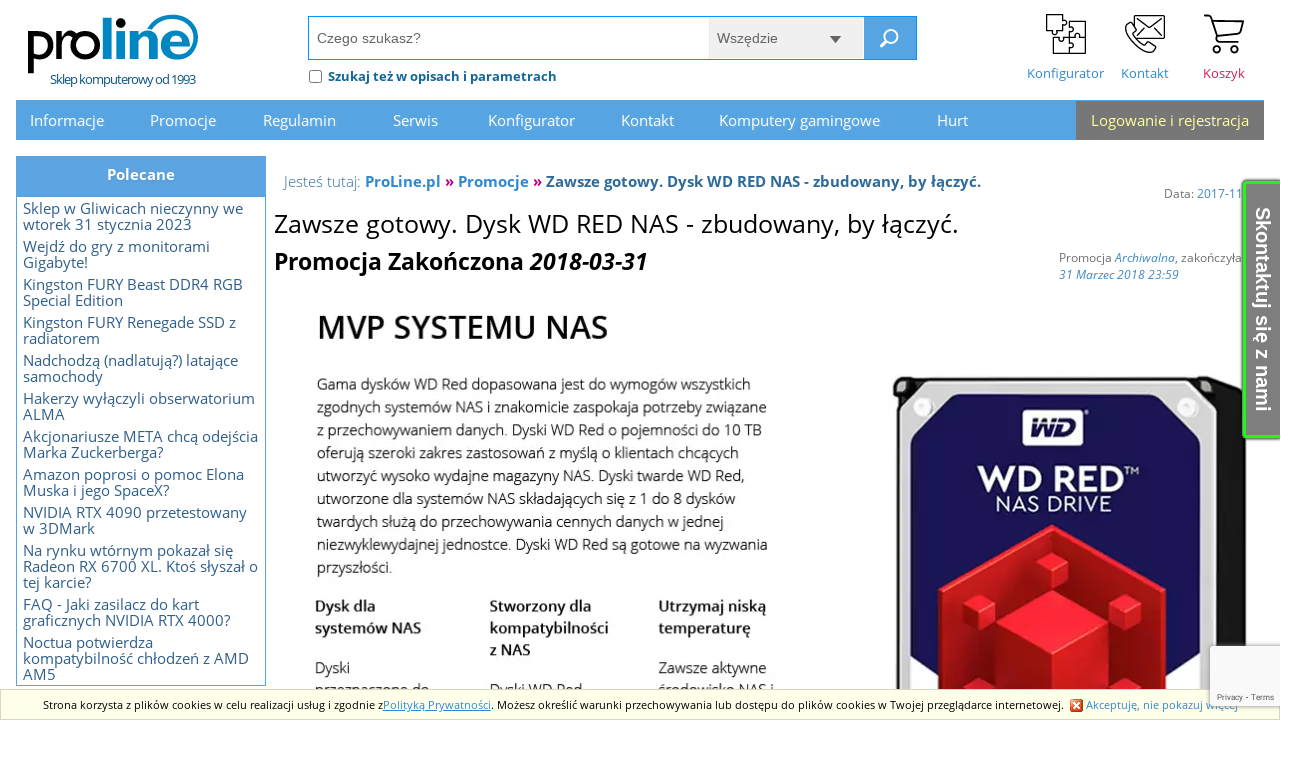

--- FILE ---
content_type: text/html; charset=iso-8859-2
request_url: https://proline.pl/?n=sklep-2com6h1
body_size: 14618
content:
<!DOCTYPE html>
<html lang="pl" itemscope="itemscope" itemtype="http://schema.org/WebPage"><head>
<meta http-equiv="Content-Type" content="text/html; charset=iso-8859-2" />
<title>Zawsze gotowy. Dysk WD RED NAS - zbudowany,&hellip;  - zobacz sklep ProLine</title>
<meta name="description" content="Gama dysków WD Red dopasowana jest do wymogów wszystkich zgodnych systemów NAS i znakomicie zaspokaja potrzeby związane z przechowywaniem danych. Dyski WD Red o pojemności do 10 TB oferują szeroki&hellip;" />
<meta name="keywords" content="Zawsze,gotowy,Dysk,WD,RED,NAS,zbudowany,,by,łączyć,Gama,dysków,Red,dopasowana,jest,do,wymogów,wszystkich,zgodnych,systemów,znakomicie,zaspokaja,potrzeby,związane,przechowywaniem,danych,Dyski,pojemności,10,TB,oferują,szeroki,zakres,zastosowań,myślą,klientac" />
<meta name="viewport" content="width=1300px, height=1300px, viewport-fit=contain" />
<script>(function(w,d,s,l,i){w[l]=w[l]||[];w[l].push({'gtm.start':
new Date().getTime(),event:'gtm.js'});var f=d.getElementsByTagName(s)[0],
j=d.createElement(s),dl=l!='dataLayer'?'&l='+l:'';j.async=true;j.src=
'https://www.googletagmanager.com/gtm.js?id='+i+dl;f.parentNode.insertBefore(j,f);
})(window,document,'script','dataLayer','GTM-TF87CZ');</script>
<!-- End Google Tag Manager -->
<!-- Global site tag (gtag.js) - Google Analytics --><meta http-equiv="x-dns-prefetch-control" content="on" /><link rel="preload" href="/css/index.css?v=0807027" as="style"><link rel="preload" href="/fonts/open-sans-v20-latin-ext_latin-regular.woff2" as="font" type="font/woff2" crossorigin><link rel="preload" href="/fonts/open-sans-v20-latin-ext_latin-600.woff2" as="font" type="font/woff2" crossorigin><link rel="preload" href="/fonts/open-sans-v20-latin-ext_latin-300.woff2" as="font" type="font/woff2" crossorigin><link rel="preload" href="/fonts/open-sans-v20-latin-ext_latin-700.woff2" as="font" type="font/woff2" crossorigin><link rel="preconnect" href="https://www.googletagmanager.com"><link rel="preconnect" href="https://ssl.google-analytics.com"><link rel="preconnect" href="https://apis.google.com"><link rel="preconnect" href="https://ssl.gstatic.com"><link rel="preconnect" href="https://fonts.gstatic.com"><link rel="dns-prefetch" href="//apis.google.com" /><link rel="dns-prefetch" href="//www.googletagmanager.com" /><link rel="dns-prefetch" href="//www.facebook.com" /><link rel="dns-prefetch" href="//connect.facebook.net" /><link rel="dns-prefetch" href="//ssl.google-analytics.com" /><link rel="dns-prefetch" href="//scontent.xx.fbcdn.net" /><link rel="dns-prefetch" href="//staticxx.facebook.net" /><link rel="dns-prefetch" href="//accounts.google.com" /><link rel="dns-prefetch" href="//fonts.gstatic.com" /><link rel="dns-prefetch" href="//ssl.gstatic.com" /><meta name="robots" content="index, follow, noarchive" />
<meta name="googlebot" content="noodp" />
<meta itemprop="image" content="/img/proline128.png" />
<meta itemprop="name" content="Zawsze gotowy. Dysk WD RED NAS - zbudowany, by łączyć." />
<meta itemprop="description" content="Gama dysków WD Red dopasowana jest do wymogów wszystkich zgodnych systemów NAS i znakomicie zaspokaja potrzeby związane z przechowywaniem danych. Dyski WD Red o pojemności do 10 TB oferują szeroki&amp;hellip;" />
<meta name="verify-v1" content="q8tn/vnUv4W++kHQ5JorPED4NfR3vZKAiy/ZJGYurv8=" />
<meta http-equiv="X-UA-Compatible" content="IE=edge" />
<meta name="page-topic" content="Zawsze,gotowy,Dysk,WD,RED,NAS,zbudowany,,by,łączyć,Gama,dysków,Red,dopasowana,jest,do,wymogów,wszystkich,zgodnych,systemów,znakomicie,zaspokaja,potrzeby,związane,przechowywaniem,danych,Dyski,pojemności,10,TB,oferują,szeroki,zakres,zastosowań,myślą,klientach,chcących,utworzyć,wysoko,wydajne,magazyny,Zaprojektowane,pracy,ciągłej,przetestowane,pod,tym,kątem,dyski,służą,przechowywania,cennych,jednej,niezwykle,wydajnej,jednostce,są,gotowe,na,wyzwania,przyszłości,laptop,notebook,komputer,tablet,karta graficzna,dysk twardy,procesor,płyta główna,pamięć,ram,flash,obudowa,monitor,ssd,zasilacze,chłodzenie,intel,amd,zestaw komputerowy,klawiatura,słuchawki,głośnik,myszka,sieć,oprogramowanie,ddr3,ddr4,gps,drukarka,aparat cyfrowy,odtwarzacz mp3,monitor lcd" />
<meta name="classification" content="sprzedaż, sklep, biznes, handel, komputery, e-commerce, biznes, hurt, detal, dealer, reseller" />
<meta name="author" content="ProLine.pl - Sklep komputerowy" />
<meta name="reply-to" content="pomoc@proline.pl" />
<meta property="og:locale" content="pl_PL" />
<meta property="og:type" content="article" />
<meta property="og:title" content="Zawsze gotowy. Dysk WD RED NAS - zbudowany, by łączyć." />
<meta property="og:description" content="Gama dysków WD Red dopasowana jest do wymogów wszystkich zgodnych systemów NAS i znakomicie zaspokaja potrzeby związane z przechowywaniem danych. Dyski WD Red o pojemności do 10 TB oferują szeroki&amp;hellip;" />
<meta property="og:site_name" content="ProLine Internetowy Sklep Komputerowy" />
<meta property="og:url" content="https://proline.pl/?n=sklep-2com6h1" />
<meta property="og:image" content="https://proline.pl/imgart/empty-transparent-pixel-line.png" />
<link rel="canonical" href="https://proline.pl/?n=sklep-2com6h1" />
<link rel="search" type="application/opensearchdescription+xml" title="ProLine - Sklep Produkty" href="https://proline.pl/xml/opensearch_proline_prod.xml" />
<link rel="search" type="application/opensearchdescription+xml" title="ProLine - Aktualności" href="https://proline.pl/xml/opensearch_proline_news.xml" />
<link rel="apple-touch-icon" sizes="57x57" href="/img/apple-touch-icon-57x57.png" />
<link rel="apple-touch-icon" sizes="114x114" href="/img/apple-touch-icon-114x114.png" />
<link rel="apple-touch-icon" sizes="72x72" href="/img/apple-touch-icon-72x72.png" />
<link rel="apple-touch-icon" sizes="144x144" href="/img/apple-touch-icon-144x144.png" />
<link rel="apple-touch-icon" sizes="60x60" href="/img/apple-touch-icon-60x60.png" />
<link rel="apple-touch-icon" sizes="120x120" href="/img/apple-touch-icon-120x120.png" />
<link rel="apple-touch-icon" sizes="76x76" href="/img/apple-touch-icon-76x76.png" />
<link rel="apple-touch-icon" sizes="152x152" href="/img/apple-touch-icon-152x152.png" />
<link rel="icon" type="image/png" href="/img/favicon-196x196.png" sizes="196x196" />
<link rel="icon" type="image/png" href="/img/favicon-96x96.png" sizes="96x96" />
<link rel="icon" type="image/png" href="/img/favicon-32x32.png" sizes="32x32" />
<link rel="icon" type="image/png" href="/img/favicon-16x16.png" sizes="16x16" />
<link rel="icon" type="image/png" href="/img/favicon-128.png" sizes="128x128" />
<meta name="application-name" content="ProLine.pl - Sklep Komputerowy"/>
<meta name="msapplication-TileColor" content="#FFFFFF" />
<meta name="msapplication-TileImage" content="/img/mstile-144x144.png" />
<meta name="msapplication-square70x70logo" content="/img/mstile-70x70.png" />
<meta name="msapplication-square150x150logo" content="/img/mstile-150x150.png" />
<meta name="msapplication-wide310x150logo" content="/img/mstile-310x150.png" />
<meta name="msapplication-square310x310logo" content="/img/mstile-310x310.png" />
<link rel="stylesheet" href="/css/index.css?v=0807027" type="text/css" />
<link rel="stylesheet" href="/css/bootstrap-cols.css?v=0807027" type="text/css" />
<link rel="stylesheet" href="/css/nivo-slider.css" type="text/css" />
<link rel="stylesheet" href="/css/nivo-slider.theme.css" type="text/css" />
<!--[if lte IE 8]>
<link rel="stylesheet" href="/css/index_ie.css" type="text/css" />
<![endif]-->
<script src="/js/common.js"></script>
<script src="/js/jquery-3.4.1.min.js"></script>
<script src="/js/jquery-ui-1.12.1.min.js"></script><script src="/js/jquery-ui.autocomplete.match.min.js"></script><link rel="stylesheet" href="/css/jquery-ui-1.12.1.min.css" type="text/css" /><script src="/js/functions.js"></script>
<script>
      $(function () {
          $("#szukajPole1")
              .autocomplete({
                  appendTo: $("#szukajPole1").parent(),
                  position: { my : "left top", at: "left bottom" },
                  highlight: true,
                  minLength: 2,
                  source: function (request, response) {
                      $.ajax({
                          url: "/autocomplete.php",
                          type: 'post',
                          dataType: "json",
                          data: {
                              term: request.term, gk: $('form#szukajPole1Form select.input-gkat-box option:selected').val()
                          },
                          success: function (data) {
                              response(data);
                          }
                      });
                  },
                  html: true,
                  select: function (event, ui) {
                      $("#szukajPole1").val(ui.item.value);
                      $("#szukajPole1Form").submit();
                  },
              })
              // ;
              .autocomplete("instance")._renderItem = function (ul, item) {
              if (item.url) {
                  return $("<li>")
                      .append($("<a>").attr('href', item.url).text(item.label))
                      .appendTo(ul);
              } else {
                  return $("<li>").text(item.label).appendTo(ul);
              }
          };
          $('#szukajPole1').closest('td').on('click', function(){ $('#szukajPole1').focus(); });
      });$(window).scroll(function () {
    if ($(window).scrollTop() > 42) {
        $("#fix-menu").slideDown("fast");
    } else {
        $("#fix-menu").slideUp("fast");
    }
});
</script>
<link rel="alternate" type="application/rss+xml" title="RSS: ProLine - Portal Aktualności" href="https://proline.pl/xml/news.xml" />
<link rel="alternate" type="application/rss+xml" title="RSS: ProLine - Sklep Produkty" href="https://proline.pl/xml/produkty.xml" />
<link rel="alternate" type="application/rss+xml" title="RSS: ProLine - Produkty Promocyjne" href="https://proline.pl/xml/produkty_promocyjne.xml" />
<meta itemprop="sameAs" content="https://www.facebook.com/najlepszy.sklep" /><meta itemprop="sameAs" content="https://www.youtube.com/c/proline" /><meta itemprop="sameAs" content="https://twitter.com/prolinepl" /><meta itemprop="sameAs" content="http://www.ceneo.pl/sklepy/proline.pl-s1155" /></head>
<body itemscope itemtype="http://schema.org/WebPage">
<noscript><iframe src="//www.googletagmanager.com/ns.html?id=GTM-TF87CZ" height="0" width="0" style="display:none;visibility:hidden"></iframe></noscript>
<div id="proline-pl"><span id="topwww"></span><div id="top-glowa"><div id="top-search"><table>
<tr>
<td style="height:100px;width: 290px;"><h2 itemscope itemtype="http://schema.org/Organization" class="logo"><a itemprop="url" href="https://proline.pl/"><img itemprop="logo" src="https://proline.pl/img/proline_logo.svg" width="170" height="60" alt="Sklep Komputerowy" title="Strona główna - Sklep Komputerowy" style="15px 0 0 10px;"><span id="logo-podpis">Sklep komputerowy od 1993</span></a></h2></td><td style="width:438px"><div id="div-szukaj"><div id="szukajForm1" style="display:none;">
<form method="get" action="/" onSubmit="return fnSubmitVerProdukt(this)" id="szukajPole1Form"><table cellspacing="0" cellpadding="0" class="tab-szukaj-box"><tr><td><input type="text" name="qp" required="required" placeholder="Czego szukasz?" class="input-szukaj-box input-szukaj-box-prodq ac_input" id="szukajPole1" accesskey="4" value="" title="Wpisz nazwę produktu, firmy lub kategorii..." maxlength="128" autocomplete="off" oninvalid="this.setCustomValidity('Wpisz co najmniej dwa znaki')" oninput="setCustomValidity('')"/></td><td><div class="search-options-wrapper"><select name="gk" size="1" class="input-gkat-box">
<option value="" selected>Wszędzie</option><option disabled>-----------------------------</option><option value="Akcesoria i eksploatacja">Akcesoria i eksploatacja</option><option value="Chłodzenie do komputera">Chłodzenie do komputera</option><option value="Dom i remont">Dom i remont</option><option value="Dyski twarde i akcesoria">Dyski twarde i akcesoria</option><option value="Karty graficzne">Karty graficzne</option><option value="Karty muzyczne">Karty muzyczne</option><option value="Laptopy">Laptopy</option><option value="Lifestyle">Lifestyle</option><option value="Napędy optyczne i inne">Napędy optyczne i inne</option><option value="Obudowy do komputera">Obudowy do komputera</option><option value="Oprogramowanie">Oprogramowanie</option><option value="Outlet i oferty specjalne">Outlet i oferty specjalne</option><option value="Pamięci RAM">Pamięci RAM</option><option value="Peryferia PC">Peryferia PC</option><option value="Procesory CPU">Procesory CPU</option><option value="Płyty główne">Płyty główne</option><option value="Usługi i gwarancje">Usługi i gwarancje</option><option value="Zasilacze do komputera">Zasilacze do komputera</option><option value="Sieci i NAS">Sieci i NAS</option><option value="Strefa gamingu">Strefa gamingu</option><option value="Komputery stacjonarne">Komputery stacjonarne</option><option value="Smartfony Tablety">Smartfony Tablety</option><option disabled>-----------------------------</option><option value=";Promocja">Okazje</option><option value=";Nowosci">Nowości</option><option value=";Bestseller">Bestsellery</option></select>
</div></td><td><button class="button-szukaj" type="submit" title="Szukaj Produktów"><img width="20px" height="20px" src="/img/search.svg" class="ico-left" alt="Szukaj"></button></td></tr></table><div class="szukaj-form-opcje"><input type="checkbox" name="so" value="1" id="idextended"><label for="idextended" class="check-ext" title="Szukaj też w opisach i parametrach"><b style="color: #11669b">Szukaj też w opisach i parametrach</b></label>&nbsp;</div></form></div>
<div id="szukajForm2" style="display:none;">
<form method="get" action="/" onSubmit="return fnSubmitVerNews(this)">
<table cellspacing="0" cellpadding="0" class="tab-szukaj-box"><tr><td><input type="text" class="input-szukaj-box" id="szukajPole2" name="q" placeholder=" Szukaj newsa lub artykułu..." value="" required="required" title="Wpisz fragment artykułu..." maxlength="128"></td><td><button class="button-szukaj" type="submit" title="Szukaj Aktuaoności"><img width="20px" height="20px" src="/img/search.svg" class="ico-left" alt="Szukaj"></button></td></tr></table></form>
</div>
<script>szukajForm(1);</script>
<noscript>
<div id="szukajFormX">
<form method="get" action="/"><table cellspacing="0" cellpadding="0" class="tab-szukaj-box"><tr><td><input type="text" class="input-szukaj-box" id="szukajPoleX" name="qp" accesskey="4" value="" title="Wpisz nazwę produktu, firmy lub kategorii..." maxlength="128"></td><td><button class="button-szukaj" type="submit" title="Szukaj Produktów"><img width="20px" height="20px" src="/img/search.svg" class="ico-left" alt="Szukaj"></button></td></tr></table></form></div>
</noscript>
</div>
</td><td style="width: 528px;"><div id="barmenu"><a id="konfigurator" href="/?id=konfigurator" title="KonfiguratorKonfigurator zestawów komputerowych PC"><b>Konfigurator</b></a><a id="kontakt" href="/?id=kontakt" accesskey="9" title="KontaktAdresy oddziałów"><b>Kontakt</b></a><a id="kosz" href="/?fn=koszyk" title="KoszykZawartość Twojego koszyka"><b>Koszyk</b></a></div></td></tr></table></div>
<div id="belka-cssmenu"><div style="background-color:#777;"><a href="https://proline.pl/?fn=login" title="Twoje Konto - Logowanie i rejestracja" style="padding-left:15px;padding-right:5px;">Logowanie i rejestracja</a></div><ul id="cssmenu"><li><a href="/?id=menu&subid=proline"><span>Informacje</span></a><ul><li><a href="/?id=ofirmie">Informacje o firmie</a></li>
<li><a href="/?id=bank">Bank - numer konta</a></li>
<li><a href="/?id=shopzamow">Moje zamówienia i rezerwacje</a></li>
<li><a href="/?topic=certyfikaty">Certyfikaty</a></li>
<li><a href="/?topic=oferty-pracy">Oferty pracy</a></li>
<li><a href="/?id=paczkomaty-inpost">Paczkomaty InPost</a></li>
<li><a href="/?id=zaufane-opinie">Zaufane Opinie Ceneo</a></li>
<li><a href="/?id=raty-kredyt-gotowkowy">Raty w ProLine</a></li>
<li><a href="/?n=lista-punktow-selektywnej-zbiorki-odpadow-komunalnych-pszok">Punkty selektywnej zbiórki odpadów (PSZOK)</a></li>
<li><a href="/?n=elektronika-nie-odpady-komunalne">Elektronika to nie odpady komunalne</a></li>
<li><a href="/?id=dostepnosc">Deklaracja dostępności</a></li>
</ul></li>
<li><a href="/?id=menu&subid=promocje"><span>Promocje</span></a><ul><li><a href="/?topic=promocje">Aktualne Promocje</a></li>
<li><a href="/?kat=Promocja">Wyprzedaże</a></li>
<li><a href="/?kat=Nowosci">Nowości</a></li>
<li><a href="/?kat=Bestseller">Bestsellery</a></li>
<li><a href="/?kat=Dystrybucja-Elektroniczna-ESD">Elektroniczna Dystrybucja</a></li>
<li><a href="/?kat=Ceny-Online">Ceny Internetowe</a></li>
<li><a href="/?kat=Darmowa-Dostawa">Darmowa Wysyłka</a></li>
<li><a href="/?kat=Dostawa">Produkty w Dostawie</a></li>
<li><a href="/?id=produkty-najlepiej-oceniane">Najlepiej oceniane</a></li>
</ul></li>
<li><a href="/?id=menu&subid=regulamin"><span>Regulamin</span></a><ul><li><a href="/?n=regulamin">Regulamin</a></li>
<li><a href="/?id=sklep-pomoc">Jak kupować</a></li>
<li><a href="/?id=spedycja">Sposoby dostawy i koszty</a></li>
<li><a href="/?n=jak-bezpiecznie-odebrac-paczke">Jak odebrać paczkę</a></li>
<li><a href="/?id=dokumenty">Dokumenty</a></li>
<li><a href="/?n=kody-promocyjne-sklep">Kody promocyjne</a></li>
<li><a href="/?n=polityka-prywatnosci-sklep">Polityka Prywatności</a></li>
<li><a href="/?n=informacja-kosztach-gospodarowania-odpadami">Koszty gospodarowania odpadami</a></li>
<li><a href="/?n=instytucje-publiczne">Instytucje publiczne</a></li>
</ul></li>
<li><a href="/?id=menu&subid=servis"><span>Serwis</span></a><ul><li><a href="/?n=kalkulator-mocy-zasilaczy-od-be-quiet">Kalkulator mocy zasilacza</a></li>
<li><a href="/?n=serwis-warunki-gwarancji">Warunki gwarancji</a></li>
<li><a href="/?n=serwis-zgloszenie-uszkodzenia">Zgłoszenie reklamacyjne</a></li>
<li><a href="/?n=serwis-autoryzowane-punkty-serwisowe">Punkty Serwisowe RMA</a></li>
<li><a href="/?n=profesjonalne-naprawy-notebookow">Naprawa Notebooków</a></li>
<li><a href="/?n=serwis-gwarancja-producenta">Gwarancja producenta</a></li>
<li><a href="/?n=zwrot-towaru-proline">Formularz zwrotu towaru</a></li>
<li><a href="/?n=faq-czyli-czesto-zadawane-pytania">Częste pytania (FAQ)</a></li>
<li><a href="/?n=gprs">GPSR</a></li>
</ul></li>
<li><a href="/?id=menu&subid=konfigurator"><span>Konfigurator</span></a><ul><li><a href="/?id=konfigurator">Konfigurator PC</a></li>
<li><a href="/?n=konfigurator-biblioteka-zestawow-komputerowych">Biblioteka konfiguracji</a></li>
<li><a href="/?id=konfigurator-pokaz">Najpopularniejsze podzespoły</a></li>
<li><a href="/?topic=konfiguracje">Konfiguracje zestawów</a></li>
</ul></li>
<li><a href="/?id=menu&subid=kontakt"><span>Kontakt</span></a><ul><li><a href="/?id=kontakt">Kontakt - Adresy</a></li>
<li><a href="/?id=kontakt-pracownicy">Kontakt - Pracownicy</a></li>
</ul></li>
<li><a href="/?kat=Komputery+stacjonarne+i+gamingowe"><span>Komputery&nbsp;gamingowe</span></a></li>
<li><a href="/hurt.php"><span>Hurt</span></a></li>
</ul></div><script>cssJsMenu("cssmenu");</script></div>
<table id="tabbody" cellspacing="0" cellpadding="0"><tr>
<td valign="top" width="250" style="width: 250px; padding-left: 0; padding-right: 5px; padding-bottom: 16px;padding-top:16px"><div class="cell-round-title" style=" width: 250px; margin-bottom: 10px;"><h2><b>Polecane</b></h2><div class="inside" style="padding: 0px;"><div class="menukontekst"><a href="/?n=sobote-20-kwietnia-sklep-gliwicach-bedzie-nieczynny">Sklep w Gliwicach nieczynny we wtorek 31 stycznia 2023</a><a href="/?n=wejdz-do-gry-monitorami-gigabyte-30z0xgs">Wejdź do gry z monitorami Gigabyte!</a><a href="/?n=kingston-fury-beast-ddr4-rgb-special-edition">Kingston FURY Beast DDR4 RGB Special Edition</a><a href="/?n=kingston-fury-renegade-ssd-radiatorem">Kingston FURY Renegade SSD z radiatorem</a><a href="/?n=nadchodza-latajace-samochody">Nadchodzą (nadlatują?) latające samochody</a><a href="/?n=hakerzy-wylaczyli-obserwatorium-alma">Hakerzy wyłączyli obserwatorium ALMA</a><a href="/?n=akcjonariusze-meta-chca-odejscia-marka-zuckerberga">Akcjonariusze META chcą odejścia Marka Zuckerberga?</a><a href="/?n=amazon-poprosi-pomoc-elona-muska-jego-spacex">Amazon poprosi o pomoc Elona Muska i jego SpaceX?</a><a href="/?n=nvidia-rtx-4090-przetestowany-3dmark">NVIDIA RTX 4090 przetestowany w 3DMark</a><a href="/?n=na-rynku-wtornym-pokazal-sie-radeon-rx-6700-xl-ktos-slyszal-tej-karcie">Na rynku wtórnym pokazał się Radeon RX 6700 XL. Ktoś słyszał o tej karcie?</a><a href="/?n=jaki-zasilacz-do-kart-graficznych-nvidia-rtx-4000">FAQ - Jaki zasilacz do kart graficznych NVIDIA RTX 4000?</a><a href="/?n=noctua-potwierdza-kompatybilnosc-chlodzen-amd-am5">Noctua potwierdza kompatybilność chłodzeń z AMD AM5</a></div></div></div>
    <link rel="stylesheet" href="/css/royalslider.css" type="text/css">
    <link rel="stylesheet" href="/css/rsskin/skin.css" type="text/css">
    <script src="/js/jquery.royalslider.min.js" ></script><div id="leftMenu"><div class="ArrowElement"><div class="cell-round-title" style="width: 250px; margin:0px;"><h2 id="arrowBeam"><b>Kategorie produktów</b></h2></div><script>let cart = false;</script><div class="mainMenu"><div class="cell-round-title" style=" width: 250px; margin-bottom: 10px;"><div class="inside" style="padding: 0px;"><div class="menu-kat-top"><div id="menu-news-prom-best"><a class="news" href="/?kat=Nowosci" title="Zobacz nowości naszej ofercie"><span>Nowości</span></a>&nbsp;<a class="prom" href="/?kat=Promocja" title="Promocje i wyprzedaże w sklepie ProLine"><span>Okazje</span></a>&nbsp;<a class="best" href="/?kat=Bestseller" title="Poznaj Bestsellery sprzedaży w ProLine"><span>Bestsellery</span></a></div><table class="menu-kat-rec"><tr><td id="kattop_komputery" class="current"><a href="/" onfocus="this.blur()" title="Podzespoły PC"><img onerror="errkat(this)" src="/img/kategorie/d_procesor_cpu.gif" width="40px" height="32px" alt="Podzespoły PC"><br>Podzespoły PC</a></td><td id="kattop_peryferia_pc" ><a href="/?g=Peryferia+PC" onfocus="this.blur()" title="Peryferia PC"><img onerror="errkat(this)" src="/img/kategorie/d_klawiatura-myszka.gif" width="40px" height="32px" alt="Peryferia PC"><br>Peryferia PC</a></td><td id="kattop_komputery_stacjonarne" ><a href="/?g=Komputery+stacjonarne" onfocus="this.blur()" title="Komputery stacjonarne"><img onerror="errkat(this)" src="/img/kategorie/zestawy-komputerowe.gif" width="40px" height="32px" alt="Komputery stacjonarne"><br>Komputery stacjonarne</a></td></tr>
<tr><td id="kattop_laptopy" ><a href="/?g=Laptopy" onfocus="this.blur()" title="Laptopy"><img onerror="errkat(this)" src="/img/kategorie/d_notebooki-laptopy3.gif" width="40px" height="32px" alt="Laptopy"><br>Laptopy</a></td><td id="kattop_smartfony_tablety" ><a href="/?g=Smartfony+Tablety" onfocus="this.blur()" title="Smartfony Tablety"><img onerror="errkat(this)" src="/img/kategorie/d_tablety.gif" width="40px" height="32px" alt="Smartfony Tablety"><br>Smartfony Tablety</a></td><td id="kattop_strefa_gamingu" ><a href="/?g=Strefa+gamingu" onfocus="this.blur()" title="Strefa gamingu"><img onerror="errkat(this)" src="/img/kategorie/d_konsole-gry.gif" width="40px" height="32px" alt="Strefa gamingu"><br>Strefa gamingu</a></td></tr>
<tr><td id="kattop_oprogramowanie" ><a href="/?g=Oprogramowanie" onfocus="this.blur()" title="Oprogramowanie"><img onerror="errkat(this)" src="/img/kategorie/oprogramowanie-biurowe.gif" width="40px" height="32px" alt="Oprogramowanie"><br>Oprogra- mowanie</a></td><td id="kattop_akcesoria_i_eksploatacja" ><a href="/?g=Akcesoria+i+eksploatacja" onfocus="this.blur()" title="Akcesoria i eksploatacja"><img onerror="errkat(this)" src="/img/kategorie/kabel_serial_niebieski.gif" width="40px" height="32px" alt="Akcesoria i eksploatacja"><br>Akcesoria i eksploatacja</a></td><td id="kattop_dom_i_remont" ><a href="/?g=Dom+i+remont" onfocus="this.blur()" title="Dom i remont"><img onerror="errkat(this)" src="/img/kategorie/d_dom-i-wnetrze-40x32.gif" width="40px" height="32px" alt="Dom i remont"><br>Dom i remont</a></td></tr>
<tr><td id="kattop_lifestyle" ><a href="/?g=Lifestyle" onfocus="this.blur()" title="Lifestyle"><img onerror="errkat(this)" src="/img/kategorie/lifestyle_ikonka_niebieska.gif" width="40px" height="32px" alt="Lifestyle"><br>Lifestyle</a></td><td id="kattop_sieci_i_nas" ><a href="/?g=Sieci+i+NAS" onfocus="this.blur()" title="Sieci i NAS"><img onerror="errkat(this)" src="/img/kategorie/router.gif" width="40px" height="32px" alt="Sieci i NAS"><br>Sieci i NAS</a></td><td id="kattop_outlet_i_oferty_specjalne" ><a href="/?g=Outlet+i+oferty+specjalne" onfocus="this.blur()" title="Outlet i oferty specjalne"><img onerror="errkat(this)" src="/img/kategorie/kategoria-produkty-outlet.gif" width="40px" height="32px" alt="Outlet i oferty specjalne"><br>Outlet i oferty specjalne</a></td></tr></table></div><div class="boxon"><ul class="menu-kat-zakladki"><li id="wykaz_grupy" class="current"><b><img src="/img/kat-grupy.gif" width="18" height="17">Komputery</b></li></ul><div id="idmenu_grupy" class="boxon"><div class="main-kategorie"><a class='kategorie' href='/?g=Ch%C5%82odzenie+do+komputera' title='radiator wentylatory CPU VGA do obudów procesora chipsetu kart graficznych pamięci, wodne i akcesoria, wyciszanie dysków, pasty termoprzewodzące'><img onerror='errkat(this)' src='/img/kategorie/d_chlodzenie-procesora.gif' width='40' height='32' class='ico-kategorie' alt='Chłodzenie do komputera'><span>Chłodzenie do komputera</span></a><br><a class='kategorie' href='/?g=Dyski+twarde+i+akcesoria' title='dysk twardy ATA serial ATA Kieszenie HDD zewnętrzny sshd dysk zewnętrzny SSD M2'><img onerror='errkat(this)' src='/img/kategorie/d_dysk-twardy.gif' width='40' height='32' class='ico-kategorie' alt='Dyski twarde i akcesoria'><span>Dyski twarde i akcesoria</span></a><br><a class='kategorie' href='/?g=Karty+graficzne' title='APG PCI-E PCI Express Radeon nVidia ATI Fire SLI DVI S-Video'><img onerror='errkat(this)' src='/img/kategorie/d_karty-graficzne.gif' width='40' height='32' class='ico-kategorie' alt='Karty graficzne'><span>Karty graficzne</span></a><br><a class='kategorie' href='/?g=Karty+muzyczne' title='Karty muzyczne dźwiękowe'><img onerror='errkat(this)' src='/img/kategorie/d_karta-dziwekowa.gif' width='40' height='32' class='ico-kategorie' alt='Karty muzyczne'><span>Karty muzyczne</span></a><br><a class='kategorie' href='/?g=Nap%C4%99dy+optyczne+i+inne' title='nagrywarki dvd bluray blu-ray odtwarzacze dvdrw recorder drv'><img onerror='errkat(this)' src='/img/kategorie/napedy-optyczne.gif' width='40' height='32' class='ico-kategorie' alt='Napędy optyczne i inne'><span>Napędy optyczne i inne</span></a><br><a class='kategorie' href='/?g=Obudowy+do+komputera' title='CoolerMaster Chieftec Arctic Cooling Cyclone Zalman Tracer Thermaltake Logic Modecom SilentiumPC Cooler Master'><img onerror='errkat(this)' src='/img/kategorie/d_obudowa-komputerowa.gif' width='40' height='32' class='ico-kategorie' alt='Obudowy do komputera'><span>Obudowy do komputera</span></a><br><a class='kategorie' href='/?g=Pami%C4%99ci+RAM' title='Kości DDR DDR4 DDR5 DIMM SDRAM SO-DIMM'><img onerror='errkat(this)' src='/img/kategorie/pamiec-ram-ddr3-ddr4.gif' width='40' height='32' class='ico-kategorie' alt='Pamięci RAM'><span>Pamięci RAM</span></a><br><a class='kategorie' href='/?g=Procesory+CPU' title='Procesory AMD AM2  AM3  AM4  775  FM1  Intel (478, 775, 1366, 1156, 1155, 1150, 1151, 2011, 1200, 1700)'><img onerror='errkat(this)' src='/img/kategorie/cpu_ikonka_niebieska.gif' width='40' height='32' class='ico-kategorie' alt='Procesory CPU'><span>Procesory CPU</span></a><br><a class='kategorie' href='/?g=P%C5%82yty+g%C5%82%C3%B3wne' title='Mainboard Intel, AMD socket 775 AM3 FM1 1156 1151 1366 2011 1366 1200 1700 AM4 Ryzen Kaby Lake Skylake'><img onerror='errkat(this)' src='/img/kategorie/d_plyty-glowne.gif' width='40' height='32' class='ico-kategorie' alt='Płyty główne'><span>Płyty główne</span></a><br><a class='kategorie' href='/?g=Us%C5%82ugi+i+gwarancje' title='Usługi i gwarancje'><img onerror='errkat(this)' src='/img/kategorie/uslugi_gwarancje.gif' width='40' height='32' class='ico-kategorie' alt='Usługi i gwarancje'><span>Usługi i gwarancje</span></a><br><a class='kategorie' href='/?g=Zasilacze+do+komputera' title='zasilacz zasilacze do komputera komputerowe atx 80plus psu'><img onerror='errkat(this)' src='/img/kategorie/zasilacze-komputerowe.gif' width='40' height='32' class='ico-kategorie' alt='Zasilacze do komputera'><span>Zasilacze do komputera</span></a><br></div></div></div></div></div>
<a href="/?kat=Komputery+gamingowe&m=zenpc"><picture><source media="(max-width:250px)" srcset="/img/firmy/komputery_gamingowe_zenpc.png"><img src="/img/firmy/komputery_gamingowe_zenpc.png" alt="ZenPC" style="width:auto;"></picture></a><div class="cell-round-title" style=" width: 250px; margin-bottom: 10px;"><h2><b>Strefa Marek</b></h2><div class="inside" style="padding: 6px;"><table align="center" cellspacing="0" cellpadding="6"><tr><td align="center" style="height:48px;">
    <a href="/?m=ASUSTOR" title="ASUSTOR"><img src="/img/firmy/asustor.png" alt="ASUSTOR" width="100" height="41" style="display:block;1px auto"></a>
</td><td align="center" style="height:48px;">
    <a href="/?m=ZENPC" title="ZENPC"><img src="/img/firmy/zenpc-200px.png" alt="ZENPC" width="100" height="41" style="display:block;1px auto"></a>
</td></tr><tr><td align="center" style="height:48px;">
    <a href="/?m=Kingston" title="Kingston"><img src="/img/firmy/kingston-200px.png" alt="Kingston" width="100" height="41" style="display:block;1px auto"></a>
</td><td align="center" style="height:48px;">
    <a href="/?m=Xiaomi" title="Xiaomi"><img src="/img/firmy/xiaomi-200px.png" alt="Xiaomi" width="100" height="41" style="display:block;1px auto"></a>
</td></tr><tr><td align="center" style="height:48px;">
    <a href="/?m=Mamibot" title="Mamibot"><img src="/img/firmy/mamibot-200px.png" alt="Mamibot" width="100" height="41" style="display:block;1px auto"></a>
</td><td align="center" style="height:48px;">
    <a href="/?m=Western+Digital" title="Western Digital"><img src="/img/firmy/wd-200px.png" alt="Western Digital" width="100" height="41" style="display:block;1px auto"></a>
</td></tr><tr><td align="center" style="height:48px;">
    <a href="/?m=Aerocool" title="Aerocool"><img src="/img/firmy/aerocool-200px.png" alt="Aerocool" width="100" height="41" style="display:block;1px auto"></a>
</td><td align="center" style="height:48px;">
    <a href="/?m=be%2Bquiet%2521" title="be+quiet%21"><img src="/img/firmy/bequiet-200px.png" alt="be+quiet%21" width="100" height="41" style="display:block;1px auto"></a>
</td></tr><tr><td align="center" style="height:48px;">
    <a href="/?m=ADATA" title="ADATA"><img src="/img/firmy/adata-200px.png" alt="ADATA" width="100" height="41" style="display:block;1px auto"></a>
</td><td align="center" style="height:48px;">
    <a href="/?m=Microsoft" title="Microsoft"><img src="/img/firmy/microsoft.gif" alt="Microsoft" width="100" height="22" style="display:block;1px auto"></a>
</td></tr><tr><td align="center" style="height:48px;">
    <a href="/?m=msi" title="MSI"><img src="/img/firmy/msi.gif" alt="MSI" width="87" height="22" style="display:block;1px auto"></a>
</td><td align="center" style="height:48px;">
    <a href="/?m=gigabyte" title="Gigabyte"><img src="/img/firmy/gigabyte.gif" alt="Gigabyte" width="100" height="14" style="display:block;1px auto"></a>
</td></tr><tr><td align="center" style="height:48px;">
    <a href="/?m=amd" title="AMD"><img src="/img/firmy/amd2.gif" alt="AMD" width="95" height="25" style="display:block;1px auto"></a>
</td><td align="center" style="height:48px;">
    <a href="/?m=corsair" title="Corsair"><img src="/img/firmy/corsair2.gif" alt="Corsair" width="95" height="26" style="display:block;1px auto"></a>
</td></tr><tr><td align="center" style="height:48px;">
    <a href="/?m=seasonic" title="Seasonic"><img src="/img/firmy/seasonic.gif" alt="Seasonic" width="100" height="48" style="display:block;1px auto"></a>
</td><td align="center" style="height:48px;">
    <a href="/?m=qnap" title="QNAP"><img src="/img/firmy/qnap-logo-177x90.png" alt="QNAP" width="89" height="45" style="display:block;1px auto"></a>
</td></tr><tr><td align="center" style="height:48px;">
    <a href="/?m=insert" title="InsERT"><img src="/img/firmy/insert.gif" alt="InsERT" width="100" height="28" style="display:block;1px auto"></a>
</td><td align="center" style="height:48px;">
    <a href="/?m=nitro+concepts" title="Nitro Concepts"><img src="/img/firmy/nitroconcepts_2.gif" alt="Nitro Concepts" width="100" height="43" style="display:block;1px auto"></a>
</td></tr></table></div></div>
</div><p style="width:250px;">&nbsp;</p></div></td><td valign="top" width="988" style="width: 988px; padding-left: 3px; padding-right: 0; padding-bottom: 16px;padding-top:16px"><div id="breadcrumbs" class="noprint" itemscope itemtype="http://schema.org/BreadcrumbList" style="max-width: 890px;">Jesteś tutaj: <span itemprop='itemListElement' itemscope itemtype='http://schema.org/ListItem'><a itemprop='item' href='/' title='Główna strona Sklepu ProLine.pl'><b itemprop='name' >ProLine.pl</b></a><meta itemprop='position' content='1'/></span><span itemprop='itemListElement' itemscope itemtype='http://schema.org/ListItem'><b class="wektor">&nbsp;&raquo;&nbsp;</b><a itemprop='item' href='/?topic=promocje' title='Promocje'><b itemprop='name' >Promocje</b></a><meta itemprop='position' content='2'/></span><span itemprop='itemListElement' itemscope itemtype='http://schema.org/ListItem'><b class="wektor">&nbsp;&raquo;&nbsp;</b><b itemprop='name'>Zawsze gotowy. Dysk WD RED NAS - zbudowany, by łączyć.</b><meta itemprop='position' content='3'/></span></div>
<article itemscope itemtype="http://schema.org/NewsArticle"><header><meta itemscope itemprop="mainEntityOfPage"  itemType="https://schema.org/WebPage" itemid="https://proline.pl/?n=sklep-2com6h1"><div itemprop="author" itemscope itemtype="https://schema.org/Person"><meta itemprop="name" content="ProLine"></div><div itemprop="publisher" itemscope itemtype="https://schema.org/Organization">
<meta itemprop="name" content="ProLine">
<div itemprop="logo" itemscope itemtype="https://schema.org/ImageObject">
<meta itemprop="url" content="https://proline.pl/img/logo-proline-sklep-151x60.png">
<meta itemprop="width" content="151">
<meta itemprop="height" content="60">
</div></div><span class="news_share float-right">&nbsp;Data: <span itemprop="datePublished" content="2017-11-30T15:00:38+01:00">2017-11-30</span>&nbsp;</span><h1 itemprop="headline" style="clear: right">Zawsze gotowy. Dysk WD RED NAS - zbudowany, by łączyć.</h1><div itemprop="isBasedOn" class="news_zrodlo"></div><p class="news_time">Promocja <i>Archiwalna</i>, zakończyła się:<br /> <i title="2018-03-31 23:59">31 Marzec 2018 23:59</i></p><h2><b>Promocja <span title="Archiwalna">Zakończona</span> <i>2018-03-31</i></b></h2></header><div class="article-body"><div class="item row"><div class="itemTiny col-xs-12"><div align="center" class="landing-page"><picture><source type="image/webp" srcset="https://static.proline.pl/i/n/1993/wd-red-lp-01.webp"><img srcset="wd-red-lp-01.jpg" src="https://static.proline.pl/i/n/1993/wd-red-lp-01.jpg" alt="Wd" red="" lp="" loading="lazy" decoding="async" width="990" height="657"></picture><br><picture><source type="image/webp" srcset="https://static.proline.pl/i/n/1993/wd-red-lp-02.webp"><img srcset="wd-red-lp-02.jpg" src="https://static.proline.pl/i/n/1993/wd-red-lp-02.jpg" alt="Wd" red="" lp="" loading="lazy" decoding="async" width="540" height="160"></picture> <a href="/?qp=wd%20red&amp;gk=Dyski%20twarde%20i%20akcesoria"><picture><source type="image/webp" srcset="https://static.proline.pl/i/n/1993/wd-red-lp-03.webp"><img srcset="wd-red-lp-03.jpg" src="https://static.proline.pl/i/n/1993/wd-red-lp-03.jpg" alt="Wd" red="" lp="" loading="lazy" decoding="async" width="454" height="160"></picture></a><br><picture><source type="image/webp" srcset="https://static.proline.pl/i/n/1993/wd-red-lp-04.webp"><img srcset="wd-red-lp-04.jpg" src="https://static.proline.pl/i/n/1993/wd-red-lp-04.jpg" alt="Wd" red="" lp="" loading="lazy" decoding="async" width="990" height="491"></picture><br><picture><source type="image/webp" srcset="https://static.proline.pl/i/n/1993/wd-red-lp-proline-05.webp"><img srcset="wd-red-lp-proline-05.jpg" src="https://static.proline.pl/i/n/1993/wd-red-lp-proline-05.jpg" alt="Wd" red="" lp="" proline="" loading="lazy" decoding="async" width="990" height="510"></picture><br><a href="/?qp=wd%20red&amp;gk=Dyski%20twarde%20i%20akcesoria"><picture><source type="image/webp" srcset="https://static.proline.pl/i/n/1993/wd-red-lp-proline-07.webp"><img srcset="wd-red-lp-proline-07.jpg" src="https://static.proline.pl/i/n/1993/wd-red-lp-proline-07.jpg" alt="Wd" red="" lp="" proline="" loading="lazy" decoding="async" width="990" height="86"></picture></a><br></div></div></div><br><br><div align="center"><img src="/imgart/empty-transparent-pixel-line.png" width="640" height="2" class="rys-center" alt="" title="Zawsze gotowy. Dysk WD RED NAS - zbudowany, by łączyć."></div><br></div><footer><span class="social-text">Uważasz ten news za ciekawy? Udostępnij go innym!</span><br><br><span class="news_share"><a href='https://www.facebook.com/sharer.php?u=https%3A%2F%2Fproline.pl%2F%3Fn%3Dsklep-2com6h1&utm_source=facebook.com&utm_medium=share&utm_campaign=aktualnosci' target='_blank' class='db' title='+ Dodaj  do Facebooka'><img src='/img/social/facebook.png' width='48' height='48' alt='Dodaj do Facebooka' align='absmiddle' class='ico-middle'></a><a href='https://twitter.com/home?status=Zawsze+gotowy.+Dysk+WD+RED+NAS+-+zbudowany%2C+by+%C5%82%C4%85czy%C4%87. https%3A%2F%2Fproline.pl%2F%3Fn%3Dsklep-2com6h1&utm_source=twitter.com&utm_medium=share&utm_campaign=aktualnosci' target='_blank' class='db' title='+ Dodaj  do Twitter'><img src='/img/social/twitter.png' width='48' height='48' alt='Dodaj do Twitter' align='absmiddle' class='ico-middle'></a><a href='http://www.wykop.pl/dodaj?url=https%3A%2F%2Fproline.pl%2F%3Fn%3Dsklep-2com6h1&title=Zawsze+gotowy.+Dysk+WD+RED+NAS+-+zbudowany%2C+by+%C5%82%C4%85czy%C4%87.&desc=Gama+dysk%C3%B3w+WD+Red+dopasowana+jest+do+wymog%C3%B3w+wszystkich+zgodnych+system%C3%B3w+NAS+i+znakomicie+zaspokaja+potrzeby+zwi%C4%85zane+z+przechowywaniem+danych.+Dyski+WD+Red+o+pojemno%C5%9Bci+do+10+TB+oferuj%C4%85+szeroki+zakres+zastosowa%C5%84+z+my%C5%9Bl%C4%85+o+klientach+chc%C4%85cych+utworzy%C4%87+wysoko+wydajne+magazyny+NAS.+Zaprojektowane+do+pracy+ci%C4%85g%C5%82ej+i+przetestowane+pod+tym+k%C4%85tem+dyski+WD+Red+s%C5%82u%C5%BC%C4%85+do+przechowywania+cennych+danych+w+jednej+niezwykle+wydajnej+jednostce.+Dyski+WD+Red+s%C4%85+gotowe+na+wyzwania+przysz%C5%82o%C5%9Bci.&utm_source=wykop.pl&utm_medium=share&utm_campaign=aktualnosci' target='_blank' class='db' title='+ Dodaj  do serwisu: Wykop.pl'><img src='/img/social/wykop.png' width='48' height='48' alt='+ Wykop.pl' align='absmiddle' class='ico-middle'></a></span></span><!--[if !IE]>< --><br><!-- ><![endif]--><hr><a href="javascript:history.back()" class="ba"><span>Wstecz</span></a>&nbsp;&nbsp;<div itemprop="image" itemscope itemtype="https://schema.org/ImageObject"><meta itemprop="url" content="https://proline.pl/imgmin/wd-red-no-capacity.jpg">
<meta itemprop="width" content="95">
<meta itemprop="height" content="130"></div><div id="Komentarze" style="top: -75px; position: relative;"></div><script src="/js/gossip.js" ></script>
<div class="workerform" style="width:932px;padding-top:4px">
<form id="fgossip" name="fgossip" enctype="multipart/form-data" method="POST" action="/?id=gossip" onSubmit="return fnSubmitGossip(this)">
<input type="hidden" name="MAX_FILE_SIZE" value="2097152"><input type="hidden" name="magicstr" value="znNb3q8vc0UKsNR/V7zgkd0fCCTrZ8SJEHQiZfLcKXHnFMj3JOULQOUN7pCM+tmgICXf"><input type="hidden" name="f[cel]" value="gossip"><input type="hidden" name="f[typ]" value="news"><input type="hidden" name="kod" value="sklep-2com6h1"><input type="hidden" name="produkt" value="Zawsze gotowy. Dysk WD RED NAS - zbudowany, by łączyć."><input type="hidden" name="queryback" value="n=sklep-2com6h1"><input type="hidden" name="f[zwiastun]" value="Gama dysków WD Red dopasowana jest do wymogów wszystkich zgodnych systemów NAS i znakomicie zaspokaja potrzeby związane z przechowywaniem danych. Dyski WD Red o pojemności do 10 TB oferują szeroki zakres zastosowań z myślą o klientach chcących utworzyć wysoko wydajne magazyny NAS. Zaprojektowane do pracy ciągłej i przetestowane pod tym kątem dyski WD Red służą do przechowywania cennych danych w jednej niezwykle wydajnej jednostce. Dyski WD Red są gotowe na wyzwania przyszłości."><p><b>Dodaj komentarz:</b></p><textarea class="text" rows="6" name="f[mess]" onkeyup="fnOgranicz(this)" style="width: 99%; height: 100px; margin:4px 0" required></textarea><script src="https://www.google.com/recaptcha/api.js?render=6Lfi2ncbAAAAAM5HdzMrDNcSkFpmh0ARSsU81BRx" ></script>
            <script>
            $(document).ready(function() {
                grecaptcha.ready(function() {
                    grecaptcha.execute('6Lfi2ncbAAAAAM5HdzMrDNcSkFpmh0ARSsU81BRx', {action: 'gossip'}).then(function(token) {
                        $('#fgossip').append('<input type="hidden" name="g-recaptcha-response" value="' + token + '">');
                    });
                });
            });
            </script><p><label title="Twoje imię/pseudo">
    Autor:<br><input title="Twoje imię/pseudo" class="text" type="text" name="f[name]" size="30" value="" maxlength="80" style="width: 170px;height: 17px" required>
</label></p>
<br>
<p><label style="white-space: nowrap" title="Twój adres E-mail">
    E-mail<small>(nie wyświetlany) <a href="javascript:alert('Adres E-mail nie jest wymagany. \n\nPodaj email tylko gdy chcesz otrzymywać powiadomienia!')" title="Pomoc">[<b>?</b>]</a></small><br>
    <input title="Twój adres E-mail" class="text" type="text" name="f[mail]" id="comment-email" size="30" value="" maxlength="80" style="width: 170px;height: 17px">
</label></p>
<br><p><span>Ocena:<br><label for="id1"><input type="radio" name="f[ocena]" value="1" id="id1" required>1</label>&nbsp;&nbsp;&nbsp;<label for="id2"><input type="radio" name="f[ocena]" value="2" id="id2" required>2</label>&nbsp;&nbsp;&nbsp;<label for="id3"><input type="radio" name="f[ocena]" value="3" id="id3" required>3</label>&nbsp;&nbsp;&nbsp;<label for="id4"><input type="radio" name="f[ocena]" value="4" id="id4" required>4</label>&nbsp;&nbsp;&nbsp;<label for="id5"><input type="radio" name="f[ocena]" value="5" id="id5" required>5</label>&nbsp;&nbsp;&nbsp;<label for="id6"><input type="radio" name="f[ocena]" value="6" id="id6" required>6</label>&nbsp;&nbsp;&nbsp;</span></p><br><input type="hidden" name="f[grupa]" value="0"><label title="Potwierdzenie"><input class="text confirmation" type="checkbox" title="Potwierdzenie" name="f[confirmation]" value="1" required> <span class="comment-agreement-text">Oświadczam, że zakupiłem lub posiadam produkt, którego dotyczy moja ocena</span></label><br><br><label for='comment-agreement' class='label'><input type='checkbox' id='comment-agreement' required> <span id='comment-agreement-text'>Wyrażam zgodę na przetwarzanie podanych przeze mnie danych w celu publikacji powyższego komentarza.</span></label><br><br><input type="submit" class="submit" title="Wyślij komentarz" value="Wyślij komentarz" style="width: 150px; height: 40px;margin-top:-1px;"><br>&nbsp;&nbsp;<span style="color:#909090;font-size:8.3pt">Oficjalne odpowiedzi <b>ProLine</b> są oznaczone innym kolorem i ikoną<img src="/img/gossip-proline.gif" width="13" height="13" class="ico-right" alt=""></span>&nbsp;&nbsp;<a href="javascript:fnBoxOnOff('gossip-regulamin-swith', 'gossip-regulamin-box', 'gossip_regulamin_ico')" onfocus="this.blur()" style="color:#909090"><img src="/img/rozwin-grot-right.png" id="gossip_regulamin_ico" class="ico-left" width="18" height="18" alt="Zobacz regulamin komentarzy">Zasady umieszczania komentarzy</a>
<div id="gossip-regulamin-box" style="display:none"><br class="clear">Obsługa sklepu internetowego ProLine zastrzega sobie prawo do nie umieszczenia całości lub części komentarzy. W szczególności nie zostaną umieszczone opinie zawierające wulgaryzmy, obrażające osoby, narodowości, religie, zawierające informacje niesprawdzone lub obarczające niesprawdzonymi zarzutami inne osoby. Ponadto nie zostaną zamieszczone komentarze zawierające adresy e-mail i www, zawierające dane teleadresowe, zawierające uwagi skierowane do obsługi sklepu ProLine, a także zawierająca rażące błędy ortograficzne. Opinia wysłana wielokrotnie opublikowana będzie tylko raz.
</div></form></div><script>
var agreementCommentText = 'Wyrażam zgodę na przetwarzanie podanych przeze mnie danych w celu publikacji powyższego komentarza.';
var agreementCommentWithEmailText = 'Wyrażam zgodę na przetwarzanie podanych przeze mnie danych w celu publikacji powyższego komentarza oraz otrzymywania powiadomień o otrzymaniu odpowiedzi.';
var commentAgreementTextElement = $('#comment-agreement-text');
var commentEmailElement = $('#comment-email');

commentEmailElement.change(function(){
    if (commentEmailElement.val().length > 0){
        commentAgreementTextElement.text(agreementCommentWithEmailText);
    } else{
        commentAgreementTextElement.text(agreementCommentText);
    }
});
</script><script src="/js/clipboard.min.js" ></script><script src="/js/jquery-3.4.1.min.js" ></script>
<script src="/js/jquery-ui-1.12.1.min.js" ></script>
<link rel="stylesheet" href="/css/jquery-ui-1.12.1.min.css" type="text/css">
<script src="/js/clipboard_init.js" ></script></footer></article></td></tr></table>
<script>
div_write_ifnull("cookie-info", "Strona korzysta z plików cookies w celu realizacji usług i zgodnie z<a href='/?n=polityka-prywatnosci-sklep' class='db'><span>Polityką Prywatności</span></a>.&nbsp;Możesz określić warunki przechowywania lub dostępu do plików cookies w Twojej przeglądarce internetowej. &nbsp;<a href='javascript:div_close(\"cookie-info\")' title='Akceptuję, nie pokazuj więcej'><img src='/img/close13.gif' width='13' height='13' alt='Zamknij' class='ico-left'>Akceptuję, nie pokazuj więcej</a>");</script>
<div id="end-status" align="right" style="clear:both">Copyright &copy; 2002-2025 by ProLine. &nbsp; &nbsp; Wszelkie prawa zastrzeżone.</div><script>
function layer_init(){(lay_dom||lay_ie)&&(objlayer=lay_dom?document.getElementById("n168c4be172f0a4").style:lay_ie?document.all.n168c4be172f0a4:document.n168c4be172f0a4,objlayer.left=(windowWidth-556)/2+lay_jedn,objlayer.top=(windowHeight-414)/2+lay_jedn,objlayer.visibility=lay_dom||lay_ie?"visible":"show",objlayer.display="block")}function layer_close(){objlayer.visibility="hidden",objlayer.display="none"}var lay_ie,lay_dom,lay_jedn,windowWidth,windowHeight,m;null===get_cookie("newsletter3")&&(set_cookie("newsletter3","",365),lay_ie=document.all?1:0,lay_dom=document.getElementById,lay_jedn=document.layers?"":"px",windowWidth=null,windowHeight=null,self.innerWidth?(windowWidth=self.innerWidth,windowHeight=self.innerHeight):document.documentElement&&document.documentElement.clientWidth?(windowWidth=document.documentElement.clientWidth,windowHeight=document.documentElement.clientHeight):document.body&&document.body.clientWidth&&(windowWidth=document.body.clientWidth,windowHeight=document.body.clientHeight),window.addEventListener("load",function(){setTimeout(layer_init,15e3)})),m=sc(),m&&m.parentNode.removeChild(m);
</script>
<div id="n168c4be172f0a4">
<a href="#" onclick="layer_close(); return false;"><img src="/img/close27black.gif" width="27" height="27" alt="Zamknij /  Close" style="margin: 4px 5px 0 0;" align="right"></a>
<h2 style="padding: 8px">Newsletter ProLine</h2>
<table cellpadding="4" cellspacing="0"><tr><td style="width:204; text-align: center"><div class="rys"><a href="/?id=newsletter"><img src="/img/layertop/maxbook.jpg" alt="Więcej o Newsletterze ProLine"></a></div><br></td><td style="vertical-align: text-top"><b>Chcesz wiedzieć wszystko przed innymi?</b><br><br>Zapisz się do newslettera i nie pozwól, by coś cię ominęło!<br><br>Nie przegap żadnej promocji, zdobywaj kody rabatowe.<br><br>Otrzymuj informacje o okazjach i nowościach w ofercie.<br><br></td></tr></table><div id="form"><form method="post" action="/?id=newsletter" onSubmit="return fnSubmitVerMail(this)"><input type="hidden" name="sub_x" value="on"><input type="hidden" name="source" value="qKI3sKx" /><input type="email" class="email" name="email" placeholder="wpisz swój email..." required><br><label class='label'><input type='checkbox' required><small> Oświadczam, że mam ukończone 16 lat. Wyrażam zgodę na zapisanie mnie do Newslettera ProLine i wyrażam zgodę na przetwarzanie mojego adresu email w celu wysyłki wiadomości.</small></label><br><br><input class="submit-green" style="width: 200px; height: 40px" type="submit" value="Zapisz mnie..." /></form></div></div><style>
#n168c4be172f0a4 {font-family:Open Sans;background-color:black;left:282px;top:211px;width:600px;min-height:400px;visibility:hidden;display:none;position:fixed;z-index:999;border:solid 2px #ff7301;line-height:120%;padding:10px 6px}
#n168c4be172f0a4 {border-radius: 15px;}
#n168c4be172f0a4 {box-shadow:2px 2px 15px rgba(20,20,20,0.9);}
#n168c4be172f0a4, #n168c4be172f0a4 table {color:#fafafa;font-size:13pt;line-height:120%}
#n168c4be172f0a4 div.rys {width:208px;background-color:black}
#n168c4be172f0a4 div.rys img {margin:0 0 14px 0}
#n168c4be172f0a4 big {color:#ffcc22;font-size:14pt;font-weight:bold}
#n168c4be172f0a4 strong {color:#ffbb99;font-weight:normal}
#n168c4be172f0a4 .min {font-size:9.9pt;font-weight:bold}
#n168c4be172f0a4 .info {color:#66ff66}
#n168c4be172f0a4 .zapyt {font-size:9pt;color:#dddd44;font-weight:normal;font-family:Open Sans}
#n168c4be172f0a4 h2, #n168c4be172f0a4 h3 {color:#fa4100}
#n168c4be172f0a4 h2 {font-size:18pt;margin: 6px}
#n168c4be172f0a4 h3 {font-size:16pt;margin: 6px}
#n168c4be172f0a4 h2 strong {font-size:20pt}
#n168c4be172f0a4 h3 strong {font-size:18pt}
#n168c4be172f0a4 h2 strong, #n168c4be172f0a4 h2 strong {color:#ffcc44}
#n168c4be172f0a4 hr {height:0;border: 1px solid black;border-bottom-color: #770000;margin: 8px 0 10px 0}
#n168c4be172f0a4 #form {background-color: #111111;border: solid 1px #220000;padding: 8px;text-align:center}
#n168c4be172f0a4 input.email {color:#111111;background-color:#fffff3;height:30px;width:280px;margin-left:8px;margin-bottom:15px;padding-left: 5px;}
#n168c4be172f0a4 input.submit {font-size:11pt;height:30px;width:200px;color:#FFFFFF;padding:2px 6px 2px 9px;background:#ff2121 none;border-style:solid;border-width:1px;border-color:#ffcccc #fe1111 #fe1111 #ffcccc;font-weight:bold;margin:8px 0 1px 0}
#n168c4be172f0a4 .facebook {}
#n168c4be172f0a4 .facebook img {margin: 6px auto}
</style></div><script  defer src="https://apis.google.com/js/platform.js?publisherid=108580615859310620908"></script><script type="text/javascript">
(function(d, src, c) { var t=d.scripts[d.scripts.length - 1],s=d.createElement('script');s.id='la_x2s6df8d';s.async=true;s.src=src;s.onload=s.onreadystatechange=function(){var rs=this.readyState;if(rs&&(rs!='complete')&&(rs!='loaded')){return;}c(this);};t.parentElement.insertBefore(s,t.nextSibling);})(document,
'https://pomoc.proline.pl/scripts/track.js',
function(e){ LiveAgent.createButton('kjbtm923', e); });
</script></body></html>

--- FILE ---
content_type: text/html; charset=utf-8
request_url: https://www.google.com/recaptcha/api2/anchor?ar=1&k=6Lfi2ncbAAAAAM5HdzMrDNcSkFpmh0ARSsU81BRx&co=aHR0cHM6Ly9wcm9saW5lLnBsOjQ0Mw..&hl=en&v=naPR4A6FAh-yZLuCX253WaZq&size=invisible&anchor-ms=20000&execute-ms=15000&cb=yu2e3o61xkp3
body_size: 44921
content:
<!DOCTYPE HTML><html dir="ltr" lang="en"><head><meta http-equiv="Content-Type" content="text/html; charset=UTF-8">
<meta http-equiv="X-UA-Compatible" content="IE=edge">
<title>reCAPTCHA</title>
<style type="text/css">
/* cyrillic-ext */
@font-face {
  font-family: 'Roboto';
  font-style: normal;
  font-weight: 400;
  src: url(//fonts.gstatic.com/s/roboto/v18/KFOmCnqEu92Fr1Mu72xKKTU1Kvnz.woff2) format('woff2');
  unicode-range: U+0460-052F, U+1C80-1C8A, U+20B4, U+2DE0-2DFF, U+A640-A69F, U+FE2E-FE2F;
}
/* cyrillic */
@font-face {
  font-family: 'Roboto';
  font-style: normal;
  font-weight: 400;
  src: url(//fonts.gstatic.com/s/roboto/v18/KFOmCnqEu92Fr1Mu5mxKKTU1Kvnz.woff2) format('woff2');
  unicode-range: U+0301, U+0400-045F, U+0490-0491, U+04B0-04B1, U+2116;
}
/* greek-ext */
@font-face {
  font-family: 'Roboto';
  font-style: normal;
  font-weight: 400;
  src: url(//fonts.gstatic.com/s/roboto/v18/KFOmCnqEu92Fr1Mu7mxKKTU1Kvnz.woff2) format('woff2');
  unicode-range: U+1F00-1FFF;
}
/* greek */
@font-face {
  font-family: 'Roboto';
  font-style: normal;
  font-weight: 400;
  src: url(//fonts.gstatic.com/s/roboto/v18/KFOmCnqEu92Fr1Mu4WxKKTU1Kvnz.woff2) format('woff2');
  unicode-range: U+0370-0377, U+037A-037F, U+0384-038A, U+038C, U+038E-03A1, U+03A3-03FF;
}
/* vietnamese */
@font-face {
  font-family: 'Roboto';
  font-style: normal;
  font-weight: 400;
  src: url(//fonts.gstatic.com/s/roboto/v18/KFOmCnqEu92Fr1Mu7WxKKTU1Kvnz.woff2) format('woff2');
  unicode-range: U+0102-0103, U+0110-0111, U+0128-0129, U+0168-0169, U+01A0-01A1, U+01AF-01B0, U+0300-0301, U+0303-0304, U+0308-0309, U+0323, U+0329, U+1EA0-1EF9, U+20AB;
}
/* latin-ext */
@font-face {
  font-family: 'Roboto';
  font-style: normal;
  font-weight: 400;
  src: url(//fonts.gstatic.com/s/roboto/v18/KFOmCnqEu92Fr1Mu7GxKKTU1Kvnz.woff2) format('woff2');
  unicode-range: U+0100-02BA, U+02BD-02C5, U+02C7-02CC, U+02CE-02D7, U+02DD-02FF, U+0304, U+0308, U+0329, U+1D00-1DBF, U+1E00-1E9F, U+1EF2-1EFF, U+2020, U+20A0-20AB, U+20AD-20C0, U+2113, U+2C60-2C7F, U+A720-A7FF;
}
/* latin */
@font-face {
  font-family: 'Roboto';
  font-style: normal;
  font-weight: 400;
  src: url(//fonts.gstatic.com/s/roboto/v18/KFOmCnqEu92Fr1Mu4mxKKTU1Kg.woff2) format('woff2');
  unicode-range: U+0000-00FF, U+0131, U+0152-0153, U+02BB-02BC, U+02C6, U+02DA, U+02DC, U+0304, U+0308, U+0329, U+2000-206F, U+20AC, U+2122, U+2191, U+2193, U+2212, U+2215, U+FEFF, U+FFFD;
}
/* cyrillic-ext */
@font-face {
  font-family: 'Roboto';
  font-style: normal;
  font-weight: 500;
  src: url(//fonts.gstatic.com/s/roboto/v18/KFOlCnqEu92Fr1MmEU9fCRc4AMP6lbBP.woff2) format('woff2');
  unicode-range: U+0460-052F, U+1C80-1C8A, U+20B4, U+2DE0-2DFF, U+A640-A69F, U+FE2E-FE2F;
}
/* cyrillic */
@font-face {
  font-family: 'Roboto';
  font-style: normal;
  font-weight: 500;
  src: url(//fonts.gstatic.com/s/roboto/v18/KFOlCnqEu92Fr1MmEU9fABc4AMP6lbBP.woff2) format('woff2');
  unicode-range: U+0301, U+0400-045F, U+0490-0491, U+04B0-04B1, U+2116;
}
/* greek-ext */
@font-face {
  font-family: 'Roboto';
  font-style: normal;
  font-weight: 500;
  src: url(//fonts.gstatic.com/s/roboto/v18/KFOlCnqEu92Fr1MmEU9fCBc4AMP6lbBP.woff2) format('woff2');
  unicode-range: U+1F00-1FFF;
}
/* greek */
@font-face {
  font-family: 'Roboto';
  font-style: normal;
  font-weight: 500;
  src: url(//fonts.gstatic.com/s/roboto/v18/KFOlCnqEu92Fr1MmEU9fBxc4AMP6lbBP.woff2) format('woff2');
  unicode-range: U+0370-0377, U+037A-037F, U+0384-038A, U+038C, U+038E-03A1, U+03A3-03FF;
}
/* vietnamese */
@font-face {
  font-family: 'Roboto';
  font-style: normal;
  font-weight: 500;
  src: url(//fonts.gstatic.com/s/roboto/v18/KFOlCnqEu92Fr1MmEU9fCxc4AMP6lbBP.woff2) format('woff2');
  unicode-range: U+0102-0103, U+0110-0111, U+0128-0129, U+0168-0169, U+01A0-01A1, U+01AF-01B0, U+0300-0301, U+0303-0304, U+0308-0309, U+0323, U+0329, U+1EA0-1EF9, U+20AB;
}
/* latin-ext */
@font-face {
  font-family: 'Roboto';
  font-style: normal;
  font-weight: 500;
  src: url(//fonts.gstatic.com/s/roboto/v18/KFOlCnqEu92Fr1MmEU9fChc4AMP6lbBP.woff2) format('woff2');
  unicode-range: U+0100-02BA, U+02BD-02C5, U+02C7-02CC, U+02CE-02D7, U+02DD-02FF, U+0304, U+0308, U+0329, U+1D00-1DBF, U+1E00-1E9F, U+1EF2-1EFF, U+2020, U+20A0-20AB, U+20AD-20C0, U+2113, U+2C60-2C7F, U+A720-A7FF;
}
/* latin */
@font-face {
  font-family: 'Roboto';
  font-style: normal;
  font-weight: 500;
  src: url(//fonts.gstatic.com/s/roboto/v18/KFOlCnqEu92Fr1MmEU9fBBc4AMP6lQ.woff2) format('woff2');
  unicode-range: U+0000-00FF, U+0131, U+0152-0153, U+02BB-02BC, U+02C6, U+02DA, U+02DC, U+0304, U+0308, U+0329, U+2000-206F, U+20AC, U+2122, U+2191, U+2193, U+2212, U+2215, U+FEFF, U+FFFD;
}
/* cyrillic-ext */
@font-face {
  font-family: 'Roboto';
  font-style: normal;
  font-weight: 900;
  src: url(//fonts.gstatic.com/s/roboto/v18/KFOlCnqEu92Fr1MmYUtfCRc4AMP6lbBP.woff2) format('woff2');
  unicode-range: U+0460-052F, U+1C80-1C8A, U+20B4, U+2DE0-2DFF, U+A640-A69F, U+FE2E-FE2F;
}
/* cyrillic */
@font-face {
  font-family: 'Roboto';
  font-style: normal;
  font-weight: 900;
  src: url(//fonts.gstatic.com/s/roboto/v18/KFOlCnqEu92Fr1MmYUtfABc4AMP6lbBP.woff2) format('woff2');
  unicode-range: U+0301, U+0400-045F, U+0490-0491, U+04B0-04B1, U+2116;
}
/* greek-ext */
@font-face {
  font-family: 'Roboto';
  font-style: normal;
  font-weight: 900;
  src: url(//fonts.gstatic.com/s/roboto/v18/KFOlCnqEu92Fr1MmYUtfCBc4AMP6lbBP.woff2) format('woff2');
  unicode-range: U+1F00-1FFF;
}
/* greek */
@font-face {
  font-family: 'Roboto';
  font-style: normal;
  font-weight: 900;
  src: url(//fonts.gstatic.com/s/roboto/v18/KFOlCnqEu92Fr1MmYUtfBxc4AMP6lbBP.woff2) format('woff2');
  unicode-range: U+0370-0377, U+037A-037F, U+0384-038A, U+038C, U+038E-03A1, U+03A3-03FF;
}
/* vietnamese */
@font-face {
  font-family: 'Roboto';
  font-style: normal;
  font-weight: 900;
  src: url(//fonts.gstatic.com/s/roboto/v18/KFOlCnqEu92Fr1MmYUtfCxc4AMP6lbBP.woff2) format('woff2');
  unicode-range: U+0102-0103, U+0110-0111, U+0128-0129, U+0168-0169, U+01A0-01A1, U+01AF-01B0, U+0300-0301, U+0303-0304, U+0308-0309, U+0323, U+0329, U+1EA0-1EF9, U+20AB;
}
/* latin-ext */
@font-face {
  font-family: 'Roboto';
  font-style: normal;
  font-weight: 900;
  src: url(//fonts.gstatic.com/s/roboto/v18/KFOlCnqEu92Fr1MmYUtfChc4AMP6lbBP.woff2) format('woff2');
  unicode-range: U+0100-02BA, U+02BD-02C5, U+02C7-02CC, U+02CE-02D7, U+02DD-02FF, U+0304, U+0308, U+0329, U+1D00-1DBF, U+1E00-1E9F, U+1EF2-1EFF, U+2020, U+20A0-20AB, U+20AD-20C0, U+2113, U+2C60-2C7F, U+A720-A7FF;
}
/* latin */
@font-face {
  font-family: 'Roboto';
  font-style: normal;
  font-weight: 900;
  src: url(//fonts.gstatic.com/s/roboto/v18/KFOlCnqEu92Fr1MmYUtfBBc4AMP6lQ.woff2) format('woff2');
  unicode-range: U+0000-00FF, U+0131, U+0152-0153, U+02BB-02BC, U+02C6, U+02DA, U+02DC, U+0304, U+0308, U+0329, U+2000-206F, U+20AC, U+2122, U+2191, U+2193, U+2212, U+2215, U+FEFF, U+FFFD;
}

</style>
<link rel="stylesheet" type="text/css" href="https://www.gstatic.com/recaptcha/releases/naPR4A6FAh-yZLuCX253WaZq/styles__ltr.css">
<script nonce="lL3sy3SoVABeKrgR7mfZBQ" type="text/javascript">window['__recaptcha_api'] = 'https://www.google.com/recaptcha/api2/';</script>
<script type="text/javascript" src="https://www.gstatic.com/recaptcha/releases/naPR4A6FAh-yZLuCX253WaZq/recaptcha__en.js" nonce="lL3sy3SoVABeKrgR7mfZBQ">
      
    </script></head>
<body><div id="rc-anchor-alert" class="rc-anchor-alert"></div>
<input type="hidden" id="recaptcha-token" value="[base64]">
<script type="text/javascript" nonce="lL3sy3SoVABeKrgR7mfZBQ">
      recaptcha.anchor.Main.init("[\x22ainput\x22,[\x22bgdata\x22,\x22\x22,\[base64]/[base64]/[base64]/[base64]/[base64]/SVtnKytdPU46KE48MjA0OD9JW2crK109Tj4+NnwxOTI6KChOJjY0NTEyKT09NTUyOTYmJk0rMTxwLmxlbmd0aCYmKHAuY2hhckNvZGVBdChNKzEpJjY0NTEyKT09NTYzMjA/[base64]/eihNLHApOm0oMCxNLFtULDIxLGddKSxmKHAsZmFsc2UsZmFsc2UsTSl9Y2F0Y2goYil7UyhNLDI3Nik/[base64]/[base64]/[base64]/[base64]/[base64]/[base64]\\u003d\x22,\[base64]\\u003d\\u003d\x22,\x22w6A5LcOhTW8RwoXCmsKjw7pJwo9lwqfCm8K4UcO/[base64]/CvWPCisKdw6rDmMKNOEfDlH/ClWLDrsK8EsO4VlpIX1sJwofCrglfw67DusOSfcOhw6DDoldsw59XbcK3wosQIjxxATLCq0fCsV1je8Ojw7Z0fsOOwp4gewzCjWMxw6TDusKGKsK9S8KZGsOXwobCicKuw7VQwpBrY8OveEbDlVNkw5vDoy/DoikIw5wJOsOjwo9swqPDl8O6wq5WewYGwoLCusOeY03Cs8KXT8KMw4giw5ItN8OaFcOxGMKww6wgVsO2ABDCnmMPS1Q7w5TDmnQdwqrDm8KUc8KFU8OjwrXDsMOCNW3Dm8OcKGc5w6HCssO2PcKkCW/DgMK0XzPCr8KUwoJ9w4JJwqvDn8KDUVNpJMOdaEHCtGZ/HcKRKDrCs8KGwphYez3CiFXCqnbCnz7Dqj4Jw6pEw4XCl0DCvQJieMOAcwUJw73CpMK9GkzCljjCi8OMw7ALwo8Pw7o7UhbClALCtMKdw6JxwqM6ZUscw5ASG8OxU8O5Q8OSwrBgw6TDkzEww6bDq8KxSBbCn8K2w7RjworCjsK1McOaQFfCrA3DgjHChU/CqRDDg2BWwrpAwrnDpcOvw60wwrU3DsOGFztlw73CscO+w5jDrnJFw6cPw5zCpsOZw4NvZ1PCssKNWcO9w7U8w6bCu8K3CsK/[base64]/[base64]/wofCkEJmw6/[base64]/[base64]/RC3Dk17CrAgnwrDCqMOoTyjDjsOwaMKAwowKw5TDtj04w6pONE0qwr/[base64]/F8K1c8KxwpsTw6LCoE5/V8OjesOPaj0dw5XDp1BKwqMIJMK1dMOLMVbDmkILE8OiwpLCnh/CjcOwacOxTHAxLlw6w4FKAjzDhF0Xw4nDj0/CvVl6BAXDuiLDvMOFw5gPw5PDgsKoC8OjYRpodMOBwokgGmnDm8KXOcKkwrLCtiRjCsOrwqwZcsK3w5Y4eg1iwp9Jw5DDlldbWMOiw5TDoMObA8KKw41Mwq1Gwpgvw5BSJwcIwqHCl8OdfgHCuDwvfcOYEsO6EMKnw7MCEADDocOmw4LClsKCw5vCoh/CoijCmhnDgEDDvTrCpcKPw5bDt3TCqDxINMKOw7XCphjChW/Dg2oHw68twofDrsK0w5/DjTlxcsO8w5DCgsKCPcOlw5rDu8Kgw6bDgn9Aw6BSwrZDw4NBwrHCjhZxw45bGl3DvMOqCSjDm2LDnsOVTcO2w64Aw5wANcOCwrnDtsOzCmDCjjEfJAXDoUV+wq4Uw6jDpEQZA3DCnU4ZEMKDTD9pwp1ATStew6PCkcKqDEA/[base64]/wrI3wppjDktbw7jDh8K/woTDiFtvw4fCqhIUK0QhLsOUwonDtnbCri8BwoHDqhoCY3EMPMOPKV/Cj8ODwp/[base64]/CmjXDucKXwoYawpYiw6I2BmrCo1R/[base64]/ZGkkFgvCrMKdJsK8w4/Dox7DtEPDisOCwrnCsQp+OcKzwqLCpw7Cg2/[base64]/[base64]/DnnsbOMOnwqDDu05aGW8rwojDiA89w7gTV0HCrzTCu1M9MsKaw7fDicKdw6QXIgfDjcKLwojCg8OBE8OcccO4VcKUw6XDtXHDgRTDr8OfFsKgFCHCjzN0BMOOwq8hOMOVwqo/RsKWwpdJwrhJH8OWwoDDucKFWxcrw6XDlMKDJznDk1fCn8KTFifDgW9qJ3Jbw5/Cv2XDpDvDsQktWHTDoSzCqW9EYBAiw6rDqMKEUU7DnRxuFxAzWMOswrXCsXhOw7USw5gIw7IOwrrCisKpOirDlsKewrBqwp3DtVVUw7xfRkwlZXPCj0zCklsSw6UEQsKxKVYPw6XCi8KKwq/DjD9cIcOjw5sQVV0Wwo7CgsKcwpHDl8OOw77Cg8Kjw7fDl8KbDVVOwo/CkhNZBg/CpsOsXsO/w7/DtcOdw7lUw6jCnMKzwqHCr8OKGCDCrRJqw43CgzzCsWXDtsOYw7kyZcKHUcKRBHXCnE07wpLCk8O+wpx3w7/[base64]/DkMO/ORJhwpkOwpgdaDkBU1UiVRFHEcKjN8O8FsKHwqjDoSzDm8O0w6RZYDNNJ1HCtW4hw6/[base64]/[base64]/Cp8OHwpzCs8KAf0BCwp/[base64]/[base64]/DpMO/wrTCoXfDuShEw5XCsVLCn8OKCxsZw7HDkcOIO1LDs8Oaw5AQPxnDu2rCucOiwqrCrxQJwpXCmCTDuMOXw6gCwrIzw5HDtk4IMsKrwqvDtCJ7T8OaSsKvIE3Di8KsUCrCr8K2w4UOwqwJExHCuMOhwoVla8Oiwr0JScOmZ8OIOMOMDSl0w5E2woNqw5TDimnDnU/CuMOdwr/CssKjOMKjw7PCox3CjMO8d8Ohfnc9LiQ/GsKRwoTCgxkcw4LChlnCtQ7CjBxowqfDhMK0w5JDK14Iw4jChX/DksK7JkNvwrVKfcK6wqc4wrBawobDlFTDvhZSw4NgwpQSw5bDssKWwq/DisKiw7UmLcKHw4vCmz3DpMOyXVrCt1DCksO4Ey7CgsK9eFvCrcOzwo8VUDgUwo3CuGhxccOQTsO0wqvClBHCscKiecOCwp/DgAlTHU3DhRXCusKowrZYwpbDkMOrwrrDlBrDs8Kqw6HCnAoHwqLDowvDo8ONKQsdQzrDu8OIXgnDusKIw70Mw4zCnkgow59qw7zCvCrCoMO0w4DCvMOKWsOpO8OuNsO+VMKVw617Y8Odw6XDmWdCUcOmaMOeVsO3PcKQGwHCt8Olw6IsD0XCiX/DqcKSw5XCnSdQwrhzwqXCmRPCmX9LwrLDhMKew6jCgEx4w6pjNcK6M8OtwqFYU8KhA0UYw7DCuAzDjsKcwrQ6NsKWICU7wqgrwrsQWAXDkSs2w74Sw6Zow5HCqV3CtlF1wo7DkSYqEVfCgk1VwrbCpHbDuSnDgsKQQU4hw6vCmBzDok/DpMKMw5nCkMKYw7hDwrFYMxDDhk9awqnCjsKDD8KQwq/[base64]/KhsKwq/CosKlQcOPN1oFw6ZBIsKwG8Kaw6ZBwqLCscOwfwAyw4kIwozCjA/DiMO6V8OtBx7CsMOZwoBBwrgvw5XDtjnDmxFpwoUqbAfCjCA0O8KbwqzDr2ZCwq7CkMOWHR8ww7TDrsONw5XCvsOsajBuwpIxwqrCox8/bhfCgAbDpcKSw7XCqkcEfsKYH8OcwpbDrUPCtUbCocKRIEonw7BCFGHDq8OWVMKzw7HCsxHCncKEw45/cV9Xwp/[base64]/wrFWworDr8OPwpERYsOiLMOmwoLDhMOvwrFhd0dpw45Ew5jDtXnCoC5WSCYWaXrCssKICMKgwoVDUsOQCsOKEG9wUcKncyUcw4FHw7UEPsKsRcKuw7vCo1HCkjcKNsKTwp/DqR8pVMKoAsO2X2UUwqvDgMKfNlHDocKvw6IRchTDg8Kdw5VLScKiTgfDr3Bqw4hYwp/DgsKcf8OXwq/CgsKLw6XCpyN0w5DDjcKGUw3DlMOVw4pyMMK9LzsHKcKvY8O0wobDm2UsJMOuTMOsw6TDgRXDncOhVsOjfzPCt8KsCMKjw6AnWCg0Y8KwOcO5w5zDpMKrwo1WK8KbM8OFwrtSwr/[base64]/wrXDi8O0wqEUHGbDssOSw64JwrIhwpnCsxJSw6gZwp7DtHFywocFI17CgcKvw4ILP1E0wq3CiMKlTFBWbcOaw7oFwohgXA5/cMO8wrcfIkNgcG8KwqZ7bMOCw6JJwroxw53CuMKZw4N7H8KdTmLCrMONw7PCrsKtw798DcORdMOTw4fCgD0/GMKuw47DlMOewoE8wqfChjk6RsO8X0svSMOcw55VRMOCV8OcGAbCoEtHNcKQeSvDvMOaMCvCjMK8wqPDhcKGOsOvworDr27CicOPw6fDrjzDjmrCssKBGMK/w60jUzFyw5FPPjVCwonChsKSw6PCjsKew4HDi8KVwqpOYcOgw6fCsMO6w61hXiPDgHMXCVoIw4ozw4JiwpLCsk3CpnYbHhfDvMOHSE/CtS7Dq8KTDxrCkcKFw4rCpsKhBRlwO19XLsKIw6kHBQXCtm9Qw4nDtRlYw48kwrfDoMOmfMOAw47DvMO2CVTChcOBJcOOwrpowobDqsKLUUXDrngQw6jDhVZHacK/TFtHwozCisOqw7jCjcKtJF7DvSBhCcORD8KoQMOLw4lEKy3DucOYw6bCsMK7wpDCkcKFwrYxDsKUw5DDl8OoRlbCs8OQY8KMw7cgwpXDpMKHwrF4KcOBUMKnwr8FwpvCo8K7V1XDvcK9w5jCvVsZwoUxBcK2wpxNem/DpsK6Lkdbw6TCtV5swpbDqFXCsTXDqQfCrA1pwqPCtMKOwr7DqcOFwrkra8OWSsOrVMKRKUfCjcKDCSc6wq/Cn3o+wqI7DHonOk5Xw57CgMO+w6XDicKPwrYNw6soYj4Uw5hoaQjCuMOOw4rCncKTw7jDsCfDu0Aqw7/Ci8OeG8OrRyXDl2/DrV7CjcKCQz4vS1bCgFvDtcKOwplrail2w7zCnCEba0DCoFjDhBIrdiDCosKGD8OxVjxiwqROO8Kbw5U0dHwQS8OHw6LCucK1KAFIw7jDlMKQPVwla8O9FMOpQD/DlUsIwofCk8KvwokALSrDgMKjAMKgQWPDlQ/DsMKsIj5dGzTCkMK1wpoPwqIjF8KDCcOQwovCuMKpUVZCw6BqbcOUNcK3w6nCrWdlNsK9wrVGNiM9IcO3w47Dn2nDocOuw43DucKsw63CjcKoKsKXZTMeX2XDsMK9w6EnGMOtw4/CgUTCt8OFw4/[base64]/Z8Krw7DDt2zDqiAcwrljw4hgwr7DqEFgT8ORwozDpVddw7B1NcKYwpLCjMOdw4ZWHsK4FRxAwq/DuMKVd8O8cMKYGcKhwodxw4bDtmU7w4IqVhwvw4jDscOSwp3CmWp1LsOxw4TDiMKQTcOnJsOIZRo4w5tLw5/ClcK7w4jCgcOtHMO4wodOwpkPWsOiwqvCi1dKbcOfAcOYwqtLI03DrXDDj2zDi2jDjsK1w6d+w7PDtMKiw7JUN23CoiXDtxxsw48nVU7CuG3CkMKdw6ZFAGQPw4zClsKpw4nCnsKhEyklw7U1woEbL2ZWb8KkTEXDqMOzw6HDosOcwqDDp8Ozwo/ClgzCusOXEi7CgyIyGUpBw7vDhcOCEsOYBsKuH3rDicKRw7ctY8K/OUdqDMKuQMKTVSTCh1fCncObwpPDrcKuW8OewqHCr8K8w7zDtxEEw7A/w5AoEUhuYihPwpvDm17CnyHCjEjDoGzDjUHDonbDkcOuwoVcN0TDgTE+OMO2w4QfwoDDk8OswrodwrlIFMOCYMORwp9bVcODw6fCvcK7wrBpw5Ncw58EwrR3QcO/wrBCPA/CjXxuw4HDujTDnMO6wpA1DAbCkzhawqNuwpY5A8OiYsOKwpQjw4hww7J5woBLdHHDpDHCpRjDolV6w5zDt8KrcMOuw5PDhcKKwr/[base64]/Dt8OEw5oCw6zCmTU6w5TCmMKDwoDDo8OFw6PCqcK+PcOYDcK9R3xhTcOgO8KUIsKJw5cWwoZWYiApccK1wocVRcK1w4XDr8OywqYbNAnDpMOuSsOdw7/DtjjDp2kQwo03w6ddwp41dMKBYcKUw5wCbFnCuXnCiXzCucOedT49bAtCwqjDikd5csKFw4FWw6U8wpXDjRzDnsK2I8OZYsKPJ8KDwrg/wp1abz4Ub18kwrRLw5w1wqBkcUTDg8O1QsO7w40Bw5bCucKxw4XCjE5yw7LCncKRLsKFwo/[base64]/[base64]/DrsKCcMK3J8OJMhYLwpsIcAbDn8OGGWpDwqXCiMKtX8KuKijCoCnChhcHEsKNXsOiF8OCBsOVW8O8GsKrw77DkA3Dg3bDo8KmT27Col/CncKUccK2wp3DisKEw5lhw6vDvVoIA2nCr8KQw53Cgw/DucKawqo1BMOLD8OrdsKmw7pUw4LDkXPDgFTCpXXDoiHDnxnDmsO8wqlVw5jCscOZw75nwrNWwrkTwqUWw7fDosKiXjTDkBLCsyHDkMOMW8OsfcK/V8O2Q8OoXcOZFlsgSlDCucO+M8OCwrZSAwBzXsOcw6JlfsOJZMKBTcKZwrfDrsKpwpk+fcOiKQjClTzDkG/CpEHCiGlLw5I8S3hdS8O7wozCtGHDthRUw4/DrmvCpcO0ZcOBw7Buwo3DoMOCwocpwrzDicKnw7hxwo01wpbDvcO2w7rCtx/DsRXCg8OwUzvCkcKCDMOlwqzCvVTDhMK3w41Jd8Kfw64OFcOxdcKhw5YFLcKXw7XDrMOxRy3CgHHDpms8woAmbn9DABvDsX/CncO2ICFPw5YJwpN2w77DiMK6w5cMMMKHw7VVwqUTwq3CmTPCvWzCvsKcwqHDsVvCiMOdw43ClS3DgsKwFMKSDl3CghLCjQTDrMKXdnJ9wrnDj8O3w4BiXi1qwq3DuSTDlsOcP2fCo8KHwr7DpcKRwpfCrMO4woU4wr3Dv1zChBDDvnzDu8Owaw/[base64]/Co2s3wqdnZsO3NsOYw7/DicOWwqd/I8OUwq0vHcO9axUewpPCtcOBw57CiQV9FAhyXcOww5/CuzxRwqA8W8Kyw7hmTsKBwqrDuVxNw55Awqd8wpwAw4/[base64]/ChBLDtCpCF8OswrrCk8KMcAdMd8K6w6IMw7fDoknCi8O6SGEKwokZwq9vEMKLZjJPesOCdMK8w5/CsUQ3wqtkwojCnFQZwqR8w4bDucKxJMKWwrfDqHZSw6tzajg4w5XCusK/w6HDosOAW3TCuD/Co8K8Swc4HlTDpcK/[base64]/Chw0JccO2wrU/A2kSPcKRRsOywpPDkMKhw43Cv8K9w6JMwrbCt8O0NMOaCcOJQjnCqsKrwoFCwrkrwpAkHibDpg7Dty9QYsKfEW7DmcOXMsKBUCvCkMObPcK6QUbDuMK/Yz7Dv0zDtsK9O8OvI3XDu8KJO0gTflBDd8OgBA8Vw4lTXcKCw4BLw5XCnGcxwrzCi8KXwoPDocKaFMOdbA8UBz4oXCDDoMODG0tVMMK5anDDssKJw7DDimkVw6/Cu8Ofag04wpAwM8K2e8K7TBHCpMKDwoYdS13Cg8OrOcKkw58TwpXDlFPCkVnDlg9/[base64]/CucOxKWbDtMKKCcK2wrk4wqdyXcObwrDDisKBCcOxAC7DssKdLx9tchDCg1okwqs6wrbDpsKGPMK+a8KpwqBJwrwWHW1OAQ7DicOIwrPDl8KJWWpEDMOQOCY1w4d2LGZ/GsOCb8OJI1LCjT/CiQptwpTCunfDqTvCqXxcwppRcxEEF8KzdMKDMS93JjwZMsOTwrXDixfDs8OWw5DDuVvChcKRwr8QL3nCjsK6J8OvWHdow5tSw5XCg8OAwqzCoMKvw7F9VsOdwrlDRsOmMXBOREvCiV/[base64]/[base64]/DiADDvGjDkMKZD1/[base64]/Duz1Kwq4lFcK1wosuAxhbwr4ZNW/DiDdpwpF/J8O2w5/[base64]/Cu8OnGi7ClnQ2Y8KgNzPDvsKewoZ4ScKmwqNgw73DrMO0GRACw4bCvcO6G2I1w5jDqBvDl2jDjcONEcOjLXhOw4TDoT/[base64]/[base64]/DgsOdwpACWxLChsKnwo8+w4cXNsOHVMKkw5TDrCMOQcOnBcKGw5zDhsOZSgNIw6/DtQDDgQXCnA9AQRB/CEPDkMKpEVUuw5bCtl/CpDvCr8K8wofCisKaSR/DjzvCkmI3bnrCqUfCuh/CrMO0SwrDuMKrw7/DqHBvw6l3w4fCpC/CtsKENMOpw5DDmcOEwq3Cswp+w7zDkAJtwoTCjcOfwpXDh39HwpXCllzCqcKfLMKiwrnCnkEIwqV1c2fCmcKFwrkZwrlmB2h9w7LDsENUwpZBwqbDpSIoOihDw7ohwpbCjWYgw7ZKwrXDhm3DnsOCPsO0w4vClsKhOsOvw6MhEsK/[base64]/[base64]/[base64]/YMKxwpzDhD/CqVDCm8OCQHzDrsO8w4nDjMOwcmDCv8Okw5scPVjClsKmwrlQwoXChg19UnHDqS3CpcOwZgrCj8OaCF57N8OJBsKvHsOswpAtw7PCn2tXJcKAE8OpXsK3H8O/fifCq0jDv2rDnsKSAMOtOMKtwqRidcKKRsOkwrclwqcjBlo2UcOEbCnCrsKwwqLCusKTw6DCv8OzIsKMdMO8c8OMOcOVwo1bwoTCtyfCsWlvV3TCrcOWWE/DvHNaVnrDhF8uwqMpJ8K7eE/CpQ1EwrE2wpzCuQPDg8Orw6o8w5INw4UfWwXDrcOgwq9sd2BDwrDCgTbClcOhDcONXcOSwoXCkjIjAklJTzHDjHrDlCLDjmfDolJ3QwEgdsKpFCLCokHCj2nDssK/woLDsMOjCMKOwqYwHsOmNcO9wrHCiXnChz5qEMK/wps8LHtRQkIQEMO9WC7Dg8Ocw5how6APwqodFiHDlBXDkcOmw5HCsQYew4nDinl7w5nDiCfDiQ44ADjDlsKuw6/Cs8KjwoNbw7HDjDHCtMOqw6rDqzvCgx/Dt8OOfhVFNMOlwrZmwp3Dr21Pw79Uwr4kEcKAw7c/YSzCgsKewoNFwrwabcOPTMKmwoVbw6QXw6FawrfCoAPDvcOWREnDvjtlw5vDncOdwq1tCCfDl8Kfw5x1wpxdXDnClU58w53Ci1QvwrU/w6jChkzDgcK6QEIGwrkDw7k/[base64]/Dq8OkasONwphZOTbCuDzCi8Kceys2wrgVWcOQKh3DqcKQVzdBw5PDusKyHkptD8Kywo92CghmJMOkZ1HCrEbDnC1ffkfDv3gHw61wwr0XJgAScUbDi8OwwolFaMOoCi9lE8KtW0xBwp4LwrnCikRnR07DoD7DmMKPFsKxwrrCslhPfMOewqAWbcKZCz/DllAwZnFMCmnCssOiw5/Dm8OZwp/DrMKWBsKcYmhGw4rCjUFjwqkcecO7XUPCi8KYwoHCpcOvwpPDtMOCCcOIGsOzw5nDhi/CqsKTwqhUdFE2w5/DrcOJc8OyI8KXEMKqwrUZE0w4GANcYW/[base64]/[base64]/[base64]/[base64]/CssOPQwFsZsKFw48jwoXClsKfwpDCpSzDiMKowrA/bMKEwqxhPcKawpJpHMK0DcKfw7tGOMKpGcOiwo/[base64]/DocO3w64UCcK7Rmchw4IXw4HDpMKFwqoUw7ZwwpfCiMKiw4TCr8OxwpYVPHnCuxXCrgNrw447w4M/w6rDvE5pwpY/R8O/Y8O4woHDrChxQ8K3NsO4wpl9wptjw7ALw6rDi0UHwqNDGxZnK8OPSsOcwo3DqV0MdsKEOE94FHhPMz0gwqTChsKPw7NMw4tITC8/R8Ktw7Brw6BfwpnCpTYEw7nDsk9GwrjCoHJuJxMHKyZeP2d4w4U5f8KJbcKXEw7DqFfClMKww5INETXDllg4woHCpMKVw4XDvcKqw7vCqsOYw5MKwq7ClxTCvcO1ecKawr0ww5BDw4oNGcO/VhLDiygwwpnCnMO1S1/CrkJCwqMJA8O5w6/Cn0bCrMKDZRfDpMKhRm3DgcOwNAzCiSHDrzomcMKXw6Egw7DCkSnCrMK1woDDjMKFZcObwpRowoDCscKUwpZHw5vCo8KjdsOfw6kQWMK9JA5iw7bCvcKpwqUJSSLCuUvCjwNFSgt/wpXCk8OpwoHCs8KQeMKBw4LDtlU7NsKRw6lkwoLCmcKvJRDCkMK0w77CgyAsw4LCrHBYwpsTNsKhw4MDCsOGT8KXcsOvIsOWwp/DshrCs8K0akU4B3TDqsOoXcKJIFs6SB0Cw6lzwqV0JcKYwphhSztjYsOUb8Ogwq7DgRHCpsKOwr3CjwDCpjHDjsKrKsOIwq51QcK4DsK8SQDDq8OPw4TDrXhbwr/DhsKxUSfDmsKrwqvCgxXDv8KIfGcQw5NYKsO1wqo6w5nDkiDDgy88RMO8wpkJGMOweAzCj21vw6nCjcOVG8KhwpXCgVrDt8O5BjrCsyfDrMOnMMODXcOEw7XDocK7KsOLwqnCh8Kfw4DCgRnDpMObDUpZem7CpURXwq95w70Yw5DCpGd+P8K/ccOTJcOpwpcIGsOow77ChMKlIwTDgcK1w7cEDcK5Y1RhwpN7RcO+VQpZdn8twqULHTcAZcOZU8OnY8K7wo/[base64]/DpcO9wohIFsOCw4hOw63Do8K0WEjClBLDusO9wr1qfg/CgcOFFRDDg8OhYMKufStiaMKjwpDDlsKRMxfDtMOAwpY2ZWfDqMOrNyrCvMKcVgjDp8OFwpFowp7DuUrDvAFkw58tPMOjwqRPw5JlcsOxYmgMbWtndcOWVUUpd8Orw6EWXCPDqx/CuBcJXjwBw4vCkcKoUMODw55gH8KRwrMpdjTDiGPCllF6w69Fw67CrAXCrcKNw4bDgSnCqmTDtTAXDMOIb8KkwqcuUHvDmMKLKcOGwr/CvxUyw6HDqMKrWQVdwoZxbcKvwoJ2w5TDuDfDoWjDgGnCniU8w58cHCrCqi7DqcOlw4ZGWQrDgMO6RicDwqPDucKDw4XDrDQUa8KYwoR5w6E7H8OUMsOZacKWwoBXFsOOH8Oob8O2woHClsK/[base64]/CjEfCmsOVw5tIwp0XwrM/[base64]/RkUKwqPDm8Knwol5w4fDksKVw6knwp/Cn17DtFdGFicAw7MYwpvDhmzChRvDg0VDcBItYsOpQ8O9wrfCjRPDtS/DmMO7WX0saMKFcAQTw6wddERbwoA7wqfCu8K1wrrDucKfcQJIw5nCtMOKwrB/[base64]/DncO8VAtYGA7DvcOUS2LDmWTDuzBFw7NjN8KOwp1FwoDCnWxDw4fCv8Kow7lSEMKEwqfCogzDt8Kjw4cTDiImw6PCuMKgwrPDqQstCToPCUXDtMKTwpXCkMKhwoR2w6YDw7zCtsO/[base64]/[base64]/CucOFN8O2w5ASwoQUDSXCmMKXw6XCp8KUw6bDocO4w7fCvcOBwozChsOsFcOtdQPDplTCuMO2HcOawqgLeQNvKSDDnCFmdEXCrxY/w7cWT04EDsKsw4LDucOUwpbDvUvDp13ChHdUUsOOZsKcwqx+GzzCqX1ew6J0wq7CpmZMw7jCkRDCgSEZGDbCsgbDtzUlw5AvPsOubsK2fG3DmsOlwqfDh8KMwr3Dh8O/PcKVQcKEwrN8w4jCmMKow4gcw6PCscKpBmvCi0YawqfDqiPCvkDCm8KswrUQwqvCv2vCjllVKsOywqvDgsOeGiXCrcOXwqROw6fCiD/CpcOrc8O1wojDscKjwoI3KsOKP8Omw5XDjxLCk8ORwqDCjV/[base64]/[base64]/wo4/L39pw5Vgw4Axw5fCqXJHVWzCkXjDtTdzKiATLsOpRTkiwolMXAY5bXzDlxkPwpHDnMKDw6o0BErDvVk+wq8wwoPCtD1EdMKyTTVSwpt7OcO1w70aw6PCl1gDwoDCmsOKIDTCqwXDoEBMwpYbLMOAw5w/[base64]/[base64]/DpUfDk8KQwr1IC1FHwq/CsgUSW8O3e8K/J8OvYEMtMsKpeTBIwqcfwq1YTcKTwrnCjsKEWMO/[base64]/DlBHCglgZw47DgGzCpcKSHcKCw4gAw4kQdgIdXwF7w6jDrD1iw6LCnizDjDRDZynCgsOKTWTCk8OPaMO7wpglwqvCtEVawrYlw59Zw7HCqMO2aUPDlcK6wrXDuHHDg8OKw6vDr8O2VcKlw7/Du2Y4OsOXwotLFnoqw5rDhDXDmg0sInvCpwfClllYN8OlDS49wo4Tw5BTwoHCsUPDlBXCpsOBZXYTVMOxW0/[base64]/DhnnDjEjCocOQPMONw4QEw450dU7Cjm/DnQgNXwzCs1vDtMOFRGnDtVohw5TDgsO+w6vCoDVpw7ptI3fChQ17w5rDisKNLMKtfGcdHELCpg/[base64]/Cl8KlwqcFb0gvMcKBw4XCgHQKLRh9GMKJw4PCn8OGwoXDncKIKsKkw5DDi8K3WnjCmsOxw7zCnsK0wqB8ecKCwrjDnHTCpRPDnsOYw53DvXPDtlUMWBsNw4k+csOOe8KAwp5bwrk/w63DtsKAw6Esw5/Dr0MBw68GQ8KxfQjDgjl6w4NdwrIrbBjDvFQ7wq8XTMOjwoUfSMOQwqABwqNGbMKbf0YaJcK9N8KHYAIAw6BjN2fDocKMDcOqw7vCvQnCom/CjMOYw7bDrl4qSsOAw4jCjMOjUMOIwotTwrzDtMOxasKJQ8ONw47DiMOufGIPwqQAD8O8FcO8w5XDosK7MhZRUsKGQcOXw7hMwprDh8OkAsKMZMKbDC/CjMOowpB+bMKVYzliEsKZw6xXwrQRRsOtIMOSwoFTwrJFw6PDk8O2BCvDosOswqozOGfDlsOwIsKlSXPCiBTCpMOhaS0OCsO6a8K+ChZ3ZcOdB8KRTMKMA8KHVgw8W1wJYMKKGhZBdz7DkEh2wpldcBpnacOtRm/[base64]/CsUPDn8ONd2rDs0tRwrjCuDxkZm/DqAxWw5XCpl06wpLCqMOxw4/CohrCoCjCgyBUehYYw5/CszQ/wovCmsO9wqbCqVs8woMDE0/CowBdwp/[base64]/wrzCvQAicBDCpXc+w6bDukfDkRJZWybDj1pwB8K+wrgcNmvDvsO2AsOmw4HCh8KEwqrDrcONwoIkw5pTwpvCmXggM0tzEcKzwrcTw45vwo1wwrXCscO9R8KmLcOOCgFrUWstwoBbKMKrVcOtesOiw7Zzw7Y/w7XCrTJVCsO+w77DncOswoMFwoXCp1XDk8Otd8K9BlQPc2HClcKyw5vDsMKdwrjCrzbDgm0QwpdFWsK+wqjDlwLCqMKWNcKIWDjDrsO9fUcnwojDs8K0H0rCmRFhwqLDn0s7FV5QIm1QwpFyeRVmw7nCmQlPVlrDgVHCtcOlwqpxwqjDosK9\x22],null,[\x22conf\x22,null,\x226Lfi2ncbAAAAAM5HdzMrDNcSkFpmh0ARSsU81BRx\x22,0,null,null,null,0,[21,125,63,73,95,87,41,43,42,83,102,105,109,121],[7241176,881],0,null,null,null,null,0,null,0,null,700,1,null,0,\x22CvkBEg8I8ajhFRgAOgZUOU5CNWISDwjmjuIVGAA6BlFCb29IYxIPCJrO4xUYAToGcWNKRTNkEg8I8M3jFRgBOgZmSVZJaGISDwjiyqA3GAE6BmdMTkNIYxIPCN6/tzcYADoGZWF6dTZkEg8I2NKBMhgAOgZBcTc3dmYSDgi45ZQyGAE6BVFCT0QwEg8I0tuVNxgAOgZmZmFXQWUSDwiV2JQyGAA6BlBxNjBuZBIPCMXziDcYADoGYVhvaWFjEg8IjcqGMhgBOgZPd040dGYSDgiK/Yg3GAA6BU1mSUk0GhwIAxIYHRG78OQ3DrceDv++pQYZxJ0JGZzijAIZ\x22,0,0,null,null,1,null,0,1],\x22https://proline.pl:443\x22,null,[3,1,1],null,null,null,1,3600,[\x22https://www.google.com/intl/en/policies/privacy/\x22,\x22https://www.google.com/intl/en/policies/terms/\x22],\x22DqXpzN2wxoYUIqmj2qsRUgqfQMLjWE/wn2umR707d+I\\u003d\x22,1,0,null,1,1762468525220,0,0,[100,179],null,[252,122,242,253,231],\x22RC-lwHumURO_QcMWA\x22,null,null,null,null,null,\x220dAFcWeA5qKAfdfjGXocoZpSWXbs0VoVrCw2WYNLnxLaoQ3WLP7B-uYbsuPjmPCRLYxkuYR_efFj6JYn9nrHzHGq9xVTvZswa1BQ\x22,1762551325095]");
    </script></body></html>

--- FILE ---
content_type: text/css
request_url: https://proline.pl/css/index.css?v=0807027
body_size: 22320
content:
/* open-sans-300 - latin-ext_latin */
@font-face {
    font-family: 'Open Sans';
    font-style: normal;
    font-display: swap;
    font-weight: 300;
    src: url('../fonts/open-sans-v20-latin-ext_latin-300.eot'); /* IE9 Compat Modes */
    src: local(''),
    url('../fonts/open-sans-v20-latin-ext_latin-300.eot?#iefix') format('embedded-opentype'), /* IE6-IE8 */
    url('../fonts/open-sans-v20-latin-ext_latin-300.woff2') format('woff2'), /* Super Modern Browsers */
    url('../fonts/open-sans-v20-latin-ext_latin-300.woff') format('woff'), /* Modern Browsers */
    url('../fonts/open-sans-v20-latin-ext_latin-300.ttf') format('truetype'), /* Safari, Android, iOS */
    url('../fonts/open-sans-v20-latin-ext_latin-300.svg#OpenSans') format('svg'); /* Legacy iOS */
}

/* open-sans-300italic - latin-ext_latin */
@font-face {
    font-family: 'Open Sans';
    font-style: italic;
    font-weight: 300;
    font-display: swap;
    src: url('../fonts/open-sans-v20-latin-ext_latin-300italic.eot'); /* IE9 Compat Modes */
    src: local(''),
    url('../fonts/open-sans-v20-latin-ext_latin-300italic.eot?#iefix') format('embedded-opentype'), /* IE6-IE8 */
    url('../fonts/open-sans-v20-latin-ext_latin-300italic.woff2') format('woff2'), /* Super Modern Browsers */
    url('../fonts/open-sans-v20-latin-ext_latin-300italic.woff') format('woff'), /* Modern Browsers */
    url('../fonts/open-sans-v20-latin-ext_latin-300italic.ttf') format('truetype'), /* Safari, Android, iOS */
    url('../fonts/open-sans-v20-latin-ext_latin-300italic.svg#OpenSans') format('svg'); /* Legacy iOS */
}

/* open-sans-regular - latin-ext_latin */
@font-face {
    font-family: 'Open Sans';
    font-style: normal;
    font-display: swap;
    font-weight: 400;
    src: url('../fonts/open-sans-v20-latin-ext_latin-regular.eot'); /* IE9 Compat Modes */
    src: local(''),
    url('../fonts/open-sans-v20-latin-ext_latin-regular.eot?#iefix') format('embedded-opentype'), /* IE6-IE8 */
    url('../fonts/open-sans-v20-latin-ext_latin-regular.woff2') format('woff2'), /* Super Modern Browsers */
    url('../fonts/open-sans-v20-latin-ext_latin-regular.woff') format('woff'), /* Modern Browsers */
    url('../fonts/open-sans-v20-latin-ext_latin-regular.ttf') format('truetype'), /* Safari, Android, iOS */
    url('../fonts/open-sans-v20-latin-ext_latin-regular.svg#OpenSans') format('svg'); /* Legacy iOS */
}

/* open-sans-italic - latin-ext_latin */
@font-face {
    font-family: 'Open Sans';
    font-style: italic;
    font-weight: 400;
    font-display: swap;
    src: url('../fonts/open-sans-v20-latin-ext_latin-italic.eot'); /* IE9 Compat Modes */
    src: local(''),
    url('../fonts/open-sans-v20-latin-ext_latin-italic.eot?#iefix') format('embedded-opentype'), /* IE6-IE8 */
    url('../fonts/open-sans-v20-latin-ext_latin-italic.woff2') format('woff2'), /* Super Modern Browsers */
    url('../fonts/open-sans-v20-latin-ext_latin-italic.woff') format('woff'), /* Modern Browsers */
    url('../fonts/open-sans-v20-latin-ext_latin-italic.ttf') format('truetype'), /* Safari, Android, iOS */
    url('../fonts/open-sans-v20-latin-ext_latin-italic.svg#OpenSans') format('svg'); /* Legacy iOS */
}

/* open-sans-600 - latin-ext_latin */
@font-face {
    font-family: 'Open Sans';
    font-style: normal;
    font-weight: 600;
    font-display: swap;
    src: url('../fonts/open-sans-v20-latin-ext_latin-600.eot'); /* IE9 Compat Modes */
    src: local(''),
    url('../fonts/open-sans-v20-latin-ext_latin-600.eot?#iefix') format('embedded-opentype'), /* IE6-IE8 */
    url('../fonts/open-sans-v20-latin-ext_latin-600.woff2') format('woff2'), /* Super Modern Browsers */
    url('../fonts/open-sans-v20-latin-ext_latin-600.woff') format('woff'), /* Modern Browsers */
    url('../fonts/open-sans-v20-latin-ext_latin-600.ttf') format('truetype'), /* Safari, Android, iOS */
    url('../fonts/open-sans-v20-latin-ext_latin-600.svg#OpenSans') format('svg'); /* Legacy iOS */
}

/* open-sans-600italic - latin-ext_latin */
@font-face {
    font-family: 'Open Sans';
    font-style: italic;
    font-weight: 600;
    font-display: swap;
    src: url('../fonts/open-sans-v20-latin-ext_latin-600italic.eot'); /* IE9 Compat Modes */
    src: local(''),
    url('../fonts/open-sans-v20-latin-ext_latin-600italic.eot?#iefix') format('embedded-opentype'), /* IE6-IE8 */
    url('../fonts/open-sans-v20-latin-ext_latin-600italic.woff2') format('woff2'), /* Super Modern Browsers */
    url('../fonts/open-sans-v20-latin-ext_latin-600italic.woff') format('woff'), /* Modern Browsers */
    url('../fonts/open-sans-v20-latin-ext_latin-600italic.ttf') format('truetype'), /* Safari, Android, iOS */
    url('../fonts/open-sans-v20-latin-ext_latin-600italic.svg#OpenSans') format('svg'); /* Legacy iOS */
}

/* open-sans-700 - latin-ext_latin */
@font-face {
    font-family: 'Open Sans';
    font-style: normal;
    font-weight: 700;
    font-display: swap;
    src: url('../fonts/open-sans-v20-latin-ext_latin-700.eot'); /* IE9 Compat Modes */
    src: local(''),
    url('../fonts/open-sans-v20-latin-ext_latin-700.eot?#iefix') format('embedded-opentype'), /* IE6-IE8 */
    url('../fonts/open-sans-v20-latin-ext_latin-700.woff2') format('woff2'), /* Super Modern Browsers */
    url('../fonts/open-sans-v20-latin-ext_latin-700.woff') format('woff'), /* Modern Browsers */
    url('../fonts/open-sans-v20-latin-ext_latin-700.ttf') format('truetype'), /* Safari, Android, iOS */
    url('../fonts/open-sans-v20-latin-ext_latin-700.svg#OpenSans') format('svg'); /* Legacy iOS */
}

/* open-sans-700italic - latin-ext_latin */
@font-face {
    font-family: 'Open Sans';
    font-style: italic;
    font-weight: 700;
    font-display: swap;
    src: url('../fonts/open-sans-v20-latin-ext_latin-700italic.eot'); /* IE9 Compat Modes */
    src: local(''),
    url('../fonts/open-sans-v20-latin-ext_latin-700italic.eot?#iefix') format('embedded-opentype'), /* IE6-IE8 */
    url('../fonts/open-sans-v20-latin-ext_latin-700italic.woff2') format('woff2'), /* Super Modern Browsers */
    url('../fonts/open-sans-v20-latin-ext_latin-700italic.woff') format('woff'), /* Modern Browsers */
    url('../fonts/open-sans-v20-latin-ext_latin-700italic.ttf') format('truetype'), /* Safari, Android, iOS */
    url('../fonts/open-sans-v20-latin-ext_latin-700italic.svg#OpenSans') format('svg'); /* Legacy iOS */
}

/* open-sans-800 - latin-ext_latin */
@font-face {
    font-family: 'Open Sans';
    font-style: normal;
    font-weight: 800;
    font-display: swap;
    src: url('../fonts/open-sans-v20-latin-ext_latin-800.eot'); /* IE9 Compat Modes */
    src: local(''),
    url('../fonts/open-sans-v20-latin-ext_latin-800.eot?#iefix') format('embedded-opentype'), /* IE6-IE8 */
    url('../fonts/open-sans-v20-latin-ext_latin-800.woff2') format('woff2'), /* Super Modern Browsers */
    url('../fonts/open-sans-v20-latin-ext_latin-800.woff') format('woff'), /* Modern Browsers */
    url('../fonts/open-sans-v20-latin-ext_latin-800.ttf') format('truetype'), /* Safari, Android, iOS */
    url('../fonts/open-sans-v20-latin-ext_latin-800.svg#OpenSans') format('svg'); /* Legacy iOS */
}

/* open-sans-800italic - latin-ext_latin */
@font-face {
    font-family: 'Open Sans';
    font-style: italic;
    font-weight: 800;
    font-display: swap;
    src: url('../fonts/open-sans-v20-latin-ext_latin-800italic.eot'); /* IE9 Compat Modes */
    src: local(''),
    url('../fonts/open-sans-v20-latin-ext_latin-800italic.eot?#iefix') format('embedded-opentype'), /* IE6-IE8 */
    url('../fonts/open-sans-v20-latin-ext_latin-800italic.woff2') format('woff2'), /* Super Modern Browsers */
    url('../fonts/open-sans-v20-latin-ext_latin-800italic.woff') format('woff'), /* Modern Browsers */
    url('../fonts/open-sans-v20-latin-ext_latin-800italic.ttf') format('truetype'), /* Safari, Android, iOS */
    url('../fonts/open-sans-v20-latin-ext_latin-800italic.svg#OpenSans') format('svg'); /* Legacy iOS */
}

*{box-sizing: content-box}
html {scroll-behavior: smooth;}
html, body {box-sizing:content-box;font-family:"Open Sans",Helvetica,sans-serif;height:100%;min-height:100%;margin:0;padding:0;border:0}
body {margin:0;padding:0;border:0;background:#ffffff;}
body, table {color:black;font-size:11pt}
form, input, div, p {margin:0 0;padding:0 0}
input, select {font-size:11pt;}
select option:nth-child(even) {background-color:#f8f8f8}
input::-webkit-input-placeholder {color:#909090}
input::-moz-placeholder {color:#909090}
img, a img, a:hover img {text-decoration:none;border:none}
/* fieldset {border:1px solid #d0d0bf;padding-left:6px;padding-bottom:9px} */
fieldset {border:1px solid #accae5;border-radius: 6px;}
small, small a, .small {font-size:9.5pt}
big, big a, .big {font-size:12pt}
.big13 {font-size:14pt}
address {font-size:9pt;color:#336699;margin-left:30px;font-style:normal;font-weight:500}
.div-radius {padding:5px;min-height:24px;border:solid 1px #dae9fa;background:#f2f5f8;border-radius:5px;}
.div-shadow {box-shadow:1px 1px 4px rgba(000,000,000,0.27);}
.float-right {float:right;margin:0 0 0 8px}
.float-left {float:left;margin:0 8px 0 0}
.rys-center {display:block;margin:8px auto 8px auto}
.skreslenie {text-decoration:line-through}
.mflogo {margin: 7px 10px;max-height: 60px; max-width:110px; vertical-align: middle;}
.white {color:white;}
a, .db {color:#2f88d3;text-decoration:none}
a:visited .db:visited {color:#587fa0;text-decoration:none}
a:hover, .db:hover {color:#883b43;text-decoration:underline}
button {text-transform: uppercase}
/* DB staje się odwrotnym pokreślaniem */
.db {text-decoration:underline}
.db:visited {text-decoration:underline}
.db:hover {text-decoration:none}
.lukas.db{cursor:pointer;font-size:10pt;color:#2f88d3;text-decoration:none;}
.lukas.db:hover{text-decoration:underline;}
.lukas.db > *{cursor:pointer;}
/* LIKWIDUJEMY: DWUKOLOROWE LINKI: .in - jak db tyle że z rys, .ba - wewnętrzny WSTECZ, .ex - link zewnętrzny z rys,  */
a.in,
a.ba,
a.ex {color:#3d8bd5;text-decoration:none}

a.in:visited,
a.ba:visited,
a.ex:visited {color:#688aa6}

a.in:hover,
a.ba:hover,
a.ex:hover {color:#883b43;text-decoration:underline}

a.in i, a.ex i, a.ba i {font-style:normal}

a.ex i {color:#844c60}
a.in i {color:#864c56}
.ex {background: url("/img/linkext.png") no-repeat center right;padding-right:19px}
.in {background: url("/img/linkint.png") no-repeat center right;padding-right:19px}
.ba {background: url("/img/linkintback.png") no-repeat center left;padding-left:19px}

ul {list-style-type: square;}
li.inner{list-style-type: none;}
.in img {background:none;padding:0 0 0 0}
img.ico-left {vertical-align:middle;margin:0 3px 1px 0}
img.ico-left-marg {vertical-align:middle;margin:2px 4px 2px 0}
img.ico-middle {vertical-align:middle;margin:0 3px 1px 3px}
img.ico-right {vertical-align:middle;margin:0 0 1px 3px}
img.ico-right-marg {vertical-align:middle;margin:2px 0 2px 4px}
img.ico-middle-marg {vertical-align:middle;margin:0 5px 1px 5px}
th {font-size:12pt;color:#ffffff;background-color:#75b8e9;border:0}
th a {color:#ffffff}
th a:visited {color:#fefefe}
th a:hover {color:#e4eff8}
table.tabdoc {border-collapse:collapse;border:solid 1px #BCD4EA}
table.tabdoc th {color:#1d3951;background:#EEF4FA;border:solid 1px #BCD4EA;text-align:center;padding:3px}
table.tabdoc td {color:#1d3951;background-color:#FBFDFF;border:solid 1px #BCD4EA;font-weight:normal;padding:3px}
/* bINET INET */
.inet {font-size:9pt;color:black;padding:4px 8px;background-color: #d4d4d4; border-radius:6px;border: solid 1px #bbbbbb}
.inet a {color:black;}
.inet a span {color:#aa0000}

/* SZABLON STRONY */
#fix-menu {background-color: #ffffff;box-shadow: 0 2px 7px rgba(0,0,0,0.22);display: none;height: 60px;left: 0;position: fixed;top: 0;width: 100%;z-index: 9999;}
#fix-menu table#tab-menu-fix {width:1248px;height:60px;margin: 0 auto 0 auto;border-collapse:collapse}
#fix-menu table#tab-menu-fix td {padding: 0 0}
#fix-menu a {color:black;text-decoration:none}
#fix-menu a:visited {color:black;text-decoration:none}
#fix-menu .fkoszyk {font-size:12pt;text-decoration:none}
#fix-menu .fkoszyk:hover {text-decoration:underline}

#fix-bottom-top {position:fixed;right:0;bottom:0;width:200px;height:64px; z-index:9999;box-shadow:1px 1px 7px rgba(0,0,0,0.15);display:none} /* top:50% */
#fix-bottom-top a, #fix-bottom-top a:visited {text-decoration:none}

#cookie-info {position:fixed; bottom: 0; left: 0; display:block; width: 100%; box-sizing:border-box;padding:7px 0 6px 0;text-align:center;background-color:#ffffea;border:solid 1px #d7d7c5;font-size:8.3pt;color:black;}
#proline-pl {position:relative;display:block;margin-left:auto;margin-right:auto;text-align:left;}
#top-search {z-index:600;position:fixed;background: white;height:100px;border-bottom: 1px solid #56a5e2;width:1248px}
#top-glowa {z-index:555;}
#top-glowa > table {border-collapse:collapse;margin-top:4px;margin-bottom:7px}
#top-glowa table td {padding: 0 0}
#top-glowa .lewa {width: 438px}
#top-glowa .prawa {width: 829px}
#top-cart {margin-top:10px;}
#logo-podpis {color: #0a5482;display: block;font-size: 13px;font-weight: normal;height: 20px;margin: -4px 0 0 22px;letter-spacing: -1px;overflow: hidden;z-index: -10;}
.container-center, #proline-pl, #top-glowa, #top-glowa-margin, #tabbody, #end-tail {width: 1248px;}

/* GŁOWNE MENU:CSSMENU */
#belka-cssmenu {background-color:#56a5e2;height:40px;border: 0;width: 1248px;z-index:556;top:100px;position: relative}
/* GŁOWNE MENU: LOGOWANIE */
#belka-cssmenu div * {}
#belka-cssmenu div {color:#ffffff;float:right;line-height:40px;display:block;padding-right:10px;z-index:556}
#belka-cssmenu div a {color:#ffff00;line-height:40px;}
#belka-cssmenu div a.logout {color:#ffffbb}
#belka-cssmenu div a,
#belka-cssmenu div a:visited {color:#ffff99;text-decoration:none}
#belka-cssmenu div a:hover {color:#fff;text-decoration:none}
#cssmenu {margin:0;padding:0;height:40px;z-index:556;font-size:11pt;line-height:40px}
/* WSZYSTKIE POLA MENU */
#cssmenu li {min-width:102px;height:40px;position:absolute;display:block;z-index:556;list-style:none;text-align:center;line-height:40px}
#cssmenu > li {min-width:102px;height:40px;position:relative;display:inline-block;margin-right:10px;z-index:556;list-style:none;text-align:center;line-height:40px}
#cssmenu a {height:40px;display:block;z-index:556;color:#ffffff;text-decoration:none;line-height:40px;padding:0 7px;}
#cssmenu a {text-shadow:1px 1px 2px rgba(88,88,88,0.16)}
#cssmenu li a {text-shadow:1px 1px 2px rgba(255,255,255,0.15)}
#cssmenu li:hover {background-color:#2174b4}
/*#cssmenu li:hover a {color:#fff;text-shadow:1px 1px 2px rgba(255,255,255,0.15)}*/
#cssmenu a:hover {color:#fff;}
/* LISTEK ROZWINIĘTEGO MENU */
#cssmenu li ul {font-size:11pt;visibility:hidden;position:absolute;left:-1px;margin:0 0 0 1px;padding:0 0 4px 0;width:auto;border:1px solid #5ba8f1;border-top:none;background-color:#ffffff;}
#cssmenu li ul {box-shadow:2px 2px 4px rgba(000,000,000,0.33);}
/* pola na liściach rozwijanego menu */
#cssmenu li ul li,
#cssmenu li ul li a,
#cssmenu li ul li span {padding:0 5px;margin:0;letter-spacing:0;width:auto;position:relative;z-index:556;color:#2F5F8B;font-weight:normal;text-align:left;height:25px;line-height:27px;white-space:nowrap;}
#cssmenu li ul li span {font-weight:500}
#cssmenu li ul li a img,
#cssmenu li ul li span img {vertical-align:middle;margin:0 4px 2px 3px}
#cssmenu li:hover>ul {visibility:visible}
/* PASEK SZUKAJ + BUTTONS */
#toolbar_hurt {height:50px}
.input-gkat-box .prazki {background:#d7e6f9 url("/img/bgtoolbarcien2.gif")}
#div-szukaj {height: 76px;padding-left: 36px;margin:0 6px 0 10px;}
#div-szukaj-fix {width:545px;height: 41px;float:left;padding-left:16px;margin:-16px 6px 0 10px;}
.tab-szukaj-box {border:solid 1px #0196ff;background-color:#ffffff;margin:4px 0 6px 0;}
.szukaj-opcje-box {margin-bottom:2px;font-size:12pt}
.szukaj-opcje-box a {color:#1f415b;padding-right:6px}
.szukaj-opcje-box a:hover {color:#8c2a2a;text-decoration:none}
.szukaj-opcje-box a.on {font-size:11pt;font-weight:500;color:#254d6f}
.szukaj-opcje-box a.radio7select-12 {font-size:11pt;font-weight:500;color:#254d6f}
.input-szukaj-box {color:black;background:none;border:0;font-size:14px;font-weight:normal;margin: 0;padding:12px 0px;text-indent:8px;width:597px;}
.input-szukaj-box:focus {outline:solid 0 #fbdfef;background-color:transparent}
.input-szukaj-box-prodq {width:400px;}
.input-gkat-box {background: none;border: 1px solid #ffffff;border-left-color: #cbe0ef;color: black;font-size: 14px;height: 42px;margin: 0 0;padding: 0 3px 0 3px;width: 180px;}
.input-gkat-box option {background: none;}
select.input-gkat-box option:nth-child(even) {background:none;}
.input-gkat-box:focus {outline:solid 0 #f0f0f0;background-color:transparent}
.szukaj-form-opcje {color:#99c1e3;font-size:10pt;white-space:nowrap;margin:0 0}
.szukaj-form-opcje input[type="checkbox"] {margin-bottom: 3px}
.szukaj-form-opcje label.check-ext {color:#265172;padding-left:3px;vertical-align: middle;}
.szukaj-form-opcje a {color:black;padding:4px 8px;background-color: #d4d4d4; margin-left: 10px;border-radius:6px;}
.szukaj-form-opcje a span {color:#aa0000}
.szukaj-form-komentarz {color:#2a587e;font-size:9pt;white-space:nowrap;margin-top:1px}
/* RADIOBOX STYLIZOWANY NA WIN7 */
.radio7-12 {background: url("/img/radio7-12.gif") no-repeat center left;padding:3px 0 3px 15px}
.radio7-12:hover {background: url("/img/radio7hover-12.gif") no-repeat center left;}
.radio7select-12 {background: url("/img/radio7select-12.gif") no-repeat center left;padding:3px 0 3px 15px}
.radio7select-12:hover {background: url("/img/radio7selecthover-12.gif") no-repeat center left;}
/* TABELKA Z IKONKAMI */
#barmenu {float:right;height:55px;padding-left:10px;margin-top: -35px;}
#barmenu a {font-size:10pt;padding:0 0 0 0;font-weight: normal; text-align:center;text-decoration:none;display:block;width:77px;height:40px;float:left;margin:7px 0 0 2px;background: no-repeat top center;}
#barmenu a:hover {color:red}
#barmenu b {display:block;margin-top:50px;font-weight: normal;}
#barmenu i {display:block;font-size:12px;font-style:normal;min-width:20px;max-width:20px;height:20px;width:20px;color:#ffffff;background-color:#129400;border:solid 3px #129400;margin-top:-70px;margin-left:40px;line-height: 20px; border-radius:50%;}
#barmenu #konfigurator {background-image:url("/img/konfigurator.svg")}
#barmenu #login {background-image:url("/img/layout/bglogin.gif")}
#barmenu #promocjebarmenu {background-image:url("/img/layout/bgpromocje.png")}
#barmenu #pasaz {background-image:url("/img/layout/bgpasaz2.gif")}
#barmenu #kontakt {background-image:url("/img/kontakt.svg")}
#barmenu #polec {background-image:url("/img/layout/bgpolec4.gif")}
#barmenu #praca {background-image:url("/img/layout/bgpraca2.gif")}
#barmenu #nletter {background-image:url("/img/layout/bgnewsletter.gif")}
#barmenu #prbarmenuacownicy {background-image:url("/img/layout/bgpracownik.gif")}
#barmenu #ulubione {background-image:url("/img/layout/bgulubione.gif")}
#barmenu #schowek {background-image:url("/img/schowek40.svg")}
#barmenu #spolecznosci {background-image:url("/img/layout/bgfacebook_anim.gif")}
#barmenu #service {background-image:url("/img/layout/bgservice.png")}
#barmenu #kosz {background-image:url("/img/koszyk.svg")}
#barmenu #kosz:hover {color:black}
#barmenu #kosz, #barmenu #kosz:visited {color:#cc2255}
#toolbar_forum {height:50px;padding-top:4px}
/* PASEK KOMUNIKATÓW */
#messbar {font-size:12pt;font-weight:500;color:black;min-height:26px;background:#ffffff repeat-x;border:solid 1px #accae5;margin:130px auto -70px auto;padding:10px 6px 6px 10px}
#messbar {border-radius:6px;width: 950px;}
#messbar b {color:#660000}
#messbar a {color:#4a7494;text-decoration:underline}
#messbar h1, #messbar h2, #messbar h3 {margin:0 0 2px 0;color:#111111;}
#messbar h1 {font-size:19pt}
#messbar h2 {font-size:17pt}
#messbar h3 {font-size:13pt}
#messbar img {float:left;margin:6px 8px 2px -1px;}
/* GŁOWNE OKONo PODZIAŁU kkk */
#tabbody {border-collapse:collapse;margin-top:100px}
/* KONIEC STRONY */
#end-platnosci {background-color:#ffffff;text-align:center;padding:1px 0 6px 0;border-radius:5px}
#end-menu {background-color:#eef4fc;line-height:20px;height:20px;text-align:center;width:1258px;border:solid 1px #d0e3f5;border-radius:5px}
#end-menu b {color:red}

#end-menu-rozwin * {}
#end-menu-rozwin {margin-top:12px; border-top:solid 1px #cedfef}
#end-menu-rozwin > div {float:left; margin-right:0; padding:0 8px; border-right: solid 1px #fffff6}
#end-menu-rozwin h2 {font-size:12pt}
#end-menu-rozwin h2 a {color:#316194}
#end-menu-rozwin h3 {font-size:10pt;font-weight:normal;color:#000000;}
#end-menu-rozwin b {}

#end-status {margin-top:12px; border-top:solid 1px #cedfef}
#end-status {color:#777777;text-align:left;font-size:10pt}
#end-status a {color:#1171dd;text-decoration:none}
#end-status a:visited {color:#5a11df}
#end-status a:hover {color:#cc6666;text-decoration:underline}

#idtimercel {width:180px;height:72px;display:block;border:0;padding:10px 7px 3px 12px;margin:0 0 8px 0;background:url("/img/bgpromocja.jpg") no-repeat;}
#idtimercel h4 {color:#ff3300;font-size:12pt;padding:0 0 0 0;margin:0 0 4px 0;}
#idtimercel h5 {color:black;font-size:11pt;padding:0 0 0 0;margin:0 0 4px 0;}
#idtimercel a, #idtimercel a:visited {color:#a2cdea;font-size:9.9pt;text-decoration:none;}
#idtimercel a:hover {color:#ffaa88;text-decoration:underline;}
#idtimercel a b {font-size:14pt;}
hr {border: 0 solid #e8edf2;border-top-width: 1px;clear:both;height:0;}
hr.blue {border:0 solid #dbe4eb;border-top-width:1px;clear:both;height:0;}
hr.strong {border:0 #9ac4e4 solid;border-top-width:1px;clear:both;height:0;}
.clear {clear:both;display:block;overflow:hidden;visibility:hidden;width:0;height:0;}
u {color:#2b597f;border-bottom:dashed 1px red;text-decoration:none;font-weight:500;}
.clear {clear:both;}
i {font-style:italic; text-decoration:none;}
h1, h2, h3, h4 {font-weight:500;}
h1 {color:black;font-size:19pt;margin:0 0 6px 0;padding:0;}
h2 {color:black;font-size:17pt;margin:5px 0 5px 0;padding:0;}
h1.logo,h2.logo{margin: 0 0 0px 10px; font-size: 1pt;}
h1.logo a,h2.logo a {text-decoration: none !important}
h3 {color:#333333;font-size:14pt;margin:4px 0 4px 0;padding:0;}
h4 {color:#333333;font-size:13pt;margin:2px 0 2px 0;padding:0;}
h5, h6 {font-weight:500;margin:1px 0 1px 0;padding:0;}
h5 {color:#494949;font-size:12pt;}
h6 {color:#4d6e89;font-size:12pt;}
p {margin:0 0 6px 0;}
ol, ul {margin-top:6px;margin-bottom:6px;}
ol li {margin-bottom:4px;}
ul li {line-height:140%;}
code {color:#235689;}
.code {color:#235689;}
.radiobox {margin:5px 3px 0 1px}
/* Ogólny dla FF ;zerowany w warunkowych dla IE */
.checkbox {margin:5px 4px 0 1px}
#idextended {margin:0 3px 0 1px;vertical-align:middle;}
blockquote {color:#447744;}
blockquote {background: url("/img/blockquote.gif") center left no-repeat;color: #6c6c6c;font-weight: 700;min-height: 70px;padding-left: 65px;transform: rotate(-1.5deg);}
.blockquote {color:#446a44;padding:5px 40px 0 40px;}
.blockquote h1, .blockquote h2, .blockquote h3 {color:#225522;}
.blockquote i, .blockquote b {}
img.rysart {float:right;margin:0 0 0 4px;max-width:120px;max-height:120px;}
img.rys {border:solid 1px #aec7dc;margin: 2px 1px 1px;}
img.rysbig {border:solid 1px #aec7dc;margin:3px;padding:3px;}
img.rysgray {border:solid 1px #eeeeee;margin:6px 3px;padding:5px;}
.rysyoutube {margin:22px 3px 20px 3px;}
a:hover img.rysbig {border:solid 1px #b95d5d;margin:3px;padding:3px}
.gadugadu a {color:#9DBFDF;text-decoration:none;}
.gadugadu a:visited {color:#ADCFEF;text-decoration:none;}
.gadugadu a:hover {color:#883b43;text-decoration:underline;}
.wewcolorgg {color:#336699;}
.odstepmenu {background: #2885DE url("/img/bgodstepmenu.gif") repeat-y;width:6px;}
input[type="file"].text, .text {background-color:#ffffff;border:solid 1px black;color:black;height: 30px;padding:2px 3px;}
.textyellow {color:black;border:solid 1px black;background:#fcfc90;padding:2px 3px;}
.filetext {color:black;border:solid 1px black;background-color:#ffffff;padding:2px 3px;}
.password {color:black;border:solid 1px #0066CC;background-color:#ffffff;padding:2px 3px;}
.readonly {color:#9d9885;border:solid 1px #b9b7a5;background-color:#fdfcf7;padding:2px 3px;}
.tred {border:solid 1px #ffa0a0;}
.inputbutton {color:black;}

.submit,
.submit-red,
.submit-orange,#cechy-menu selec
.submit-yellow,
.submit-green {border: 0 solid; background:none;color:#ffffff;outline:0;font-size:10.5pt;letter-spacing:1px;font-weight:500;height:auto;padding:7px;margin:5px 5px 2px 0;border-radius: 5px;text-transform: uppercase}
.submit-yellow {font-weight: 600}
.submit {border-color: #3f9ce7; background-color:#3f9ce7}
.submit-red {border-color: #e21a1a; background-color:#e21a1a}
.submit-orange {border-color: #129400; background-color:#129400}
.submit-yellow {border-color: #cea800; background-color:#cea800}
.submit-green {border-color: #129400; background-color:#129400}
.submit:hover,
.submit-green:hover {background:#006a2a} /* border-color:#9873d0 #002d96 #002d96 #9873d0;background:#7666d3 */
.submit-red:hover {background:#bb1414;opacity: 0.8}
.submit-orange:hover {background:#006a2a}
.submit-yellow:hover {background:#e47b00}
.submit:active,
.submit-red:active,
.submit-orange:active,
.submit-yellow:active,
.submit-green:active {outline:0;opacity: 0.7}
.submit:focus,
.submit-red:focus,
.submit-orange:focus,
.submit-yellow:focus,
.submit-green:focus {outline:0}
input[type="file"] {background: #fafafa; outline:0;font-size:9.9pt;border-radius:4px;font-weight:normal;border:solid 1px #eeeeee;padding:2px 2px;margin:5px 5px 2px 0;box-shadow:inset 1px 1px 3px rgba(33,33,33,0.2),inset -1px -1px 3px rgba(255,255,255,0.5)}
/*  */
.submit-trans {background:transparent;opacity:0.85;border:solid 1px #f1f1f1;box-shadow:inset 1px 1px 3px rgba(255,255,255,0.6),inset -1px -1px 3px rgba(128,128,128,0.1);color:#000000;outline:0;font-size:9.9pt;border-radius:4px;font-weight:normal;height:18px;padding:1px 2px 2px 2px;margin:5px 5px 2px 0;text-shadow:-1px -1px 2px rgba(0,0,0,0.45);}
.submit-trans:hover {border-color:#e8e8e8;opacity:0.99;box-shadow:inset 1px 1px 3px rgba(255,255,255,0.6),inset -1px -1px 3px rgba(128,128,128,0.3);}
.submit-trans:active {outline:0;border-color:#e2e2e2;box-shadow:inset 1px 1px 3px rgba(100,100,100,0.6);}
.submit-trans:focus {outline:0}
input.checkbox {padding:4px}
.home-powitanie {color:black;font-size:12pt;line-height:130%;width:100%;margin:0 0 4px 0;padding:0 0 0 0}
.home-powitanie h3 {color:#0087cc;font-size:23pt;font-weight:normal;margin:0 0 5px 0;line-height:100%}
.home-powitanie p {}
/* ŚWIĄTECZNY */
.home-powitanie h2 {color:#9f885e;font-size:17pt;font-weight:500;margin:0 0 5px 0;line-height:120%}
.home-powitanie h2 b {color:#be8d40;}
.home-powitanie h3 {color:#b83e3e;font-size:19pt;font-weight:500;margin:1px 0 1px 0;line-height:110%}
.home-powitanie h3 b {color:#967034;}
/* line-height:145%; */
.home-powitanie .grupy {font-size:9pt}
.home-powitanie .grupy small {line-height:135%;color:#583030;font-size:10pt}
/* SWIąTECZNY Linki */
.home-powitanie .grupy a,
.home-powitanie .grupy a:visited {text-decoration:none}
.home-powitanie .grupy a:hover {color:red;text-decoration:underline}
.home-powitanie .grupy a b {color:#be1212;font-weight:500}
.home-powitanie .grupy span b {color:#3261c0;font-weight:700;text-decoration:underline}
/* CMS - NEWS */
.cms_lista {width:100%;border-collapse:collapse;border:0}
.cms_lista_tr {border-bottom:1px dotted #cccccc}
.cms_lista_ico {text-align:center;padding:0}
.cms_lista_cell {color:#555555;line-height:133%;padding:0 1px 4px 8px}
.cms_lista_cell h2 {color:#336699;font-weight:500;font-size:12pt;margin:3px 0 5px 0;line-height:120%}
.cms_lista_time {color:#147ec8;font-size:9pt;line-height:133%;padding:4px 0;margin:5px 0}
.cms_lista_time b {color:#bd1313}
.cms_lista_time i {color:#029402}
table#menu-cms-ico {border-collapse:collapse;border:none;margin:1px 10px 16px 0; }
table#menu-cms-ico td {text-align:center;padding:16px 8px;vertical-align:middle;border: 0 solid #eeeeee;}
table#menu-cms-ico td.nr0 {border-width:0 1px 1px 0}
table#menu-cms-ico td.nr1 {border-width:0 0 1px 0}
table#menu-cms-ico td.nr2 {border-width:0 1px 0 0}
table#menu-cms-ico td.nr3 {border-width:1px 0 0 1px}
/* CMS:Sklep */
/* WERSJA Z ZAOKRąGLONYMI ROGAMI */
.cell-sklep-round {background:transparent;width:264px;margin:5px 0 6px 0;font-size:9pt;float:left}
.cell-sklep-round .top, .cell-sklep-round .bottom {display:block;background:transparent;font-size:1px}
.cell-sklep-round .b1, .cell-sklep-round .b2, .cell-sklep-round .b3, .cell-sklep-round .b4 {display:block;overflow:hidden}
.cell-sklep-round .b1, .cell-sklep-round .b2, .cell-sklep-round .b3 {height:1px}
.cell-sklep-round .b2, .cell-sklep-round .b3, .cell-sklep-round .b4 {background:#fdfeff;border-left:1px solid #d1dde7;border-right:1px solid #d1dde7}
.cell-sklep-round .b1 {margin:0 5px;background:#d1dde7}
.cell-sklep-round .b2 {margin:0 3px;border-width:0 2px}
.cell-sklep-round .b3 {margin:0 2px}
.cell-sklep-round .b4 {height:2px;margin:0 1px}
.cell-sklep-round .in1 {min-height:200px;display:block;background:#fdfeff;border:1px solid #d1dde7;border-top:none;border-bottom:none;padding:0 10px}
.cell-sklep-round img {float:right;margin:1px 0 0 3px}
.cell-sklep-round h1 {font-size:11pt;color:#336699;margin-bottom:3px}
.cell-sklep-round p {color:#292e33}
/* Kolory:#caba9d - lewy;#aa0c0b - pół cień;#ae9565 - prawy */
.cms_lista_sklep {clear:both;width:100%;border-collapse:collapse;border:0;font-size:14px;margin:15px;line-height:20px;}
.cms_lista_sklep td {vertical-align:top;max-width:650px;display:block; padding:30px 10px; border:0;border-bottom:solid 1px lightgray;}
.cms_lista_sklep .marked {background:url("/img/bgmarked.gif")}
.cms_lista_sklep .odd {padding-right:12px;border-right:solid 1px #f5f5f5}
.cms_lista_sklep .even {padding-left:12px}
.cms_lista_sklep .cols0 {padding-right:20px}
.cms_lista_sklep .cols1 {padding-right:20px;padding-left:11px;border-left:solid 1px #f5f5f5}
.cms_lista_sklep .cols2 {padding-right:20px;padding-left:11px;border-left:solid 1px #f5f5f5}
.cms_lista_sklep h2 {font-size:14pt;font-weight:500;margin-bottom:4px;word-spacing:0;line-height:120%}
.cms_lista_sklep h2 a {color:#002d56}
.cms_lista_sklep h2.marked a {color:#842c2c}
.cms_lista_sklep p, .even p {clear:left;margin:0 0 0 0;line-height: 20px;color: #333333;}
.cms_lista_sklep img {display:block;float:right;clear:right;margin:7px 0 15px 15px;padding:0}
.cms_article {line-height:1.5em;}
/* PASAŻ ZAKUPÓW - ŚWIĄTECZNY */
/* Uwaga: Wracając - nowy format - zaokrąglenia, tlo CSS3 */
.cell-pasaz-round {width:310px;height:195px;margin:0 10px 10px 0;font-size:8.3pt;line-height:120%;float:left;text-align:center;display:block;background:#ffffff;border:1px solid #e4e4e4;padding:4px 6px 1px 6px;border-radius:10px}
.cell-pasaz-round h1 {font-size:13pt;color:#da3636;margin:0 0 4px 0;line-height:16px}
.cell-pasaz-round p {color:#101140;text-align:left}
.cell-pasaz-round br {clear:both}
.cell-pasaz-round .rysart {width:110px;height:110px;overflow:hidden;float:left;margin:11px 4px 11px 0;padding:0 0 0 0}
.cell-pasaz-round a.linkname {clear:both;display:block;height:26px;line-height:26px;color:#ffffff;text-decoration:none;font-size:8pt;font-weight:normal;text-align:center;padding:0 0 0 5px;cursor:pointer}
.cell-pasaz-round a.linkname {background:url("/img/linkbutton-red2.gif") no-repeat;padding:0 0 0 9px}
.cell-pasaz-round a.linkname b {background:url("/img/linkbutton-red2.gif") no-repeat right top;display:block;padding:0 20px 0 9px}
.cell-pasaz-round a.linkname:hover {color:#ffffff;background:url("/img/linkbutton-red.gif");text-decoration:none}
.cell-pasaz-round a.linkname:hover b {background:url("/img/linkbutton-red.gif") no-repeat right top}
.cell-pasaz-round {background: linear-gradient(to bottom,  #ffffff 0%,#ffebeb 100%);}

.ngrot {font-size:13pt;font-weight:500;color:#DD0000 !important}
.google-plusone-home {float:left;padding:0 1px 2px 0}
.google-plusone-art {width:63px;height:15px;padding:0 0 0 0;margin-top:0}
.google-plusone-prodid {width:50px;height:60px;padding:0 0 0 0;margin-top:0}
.facebook-lubieto-prodid {width:55px;height:65px;padding:0 0 0 0;margin-top:0}
.news_share {color:#707070;font-size:9pt;padding: 0 0 2px 4px; display: inline-block;}
.news_share.float-right{position: absolute; top: 185px; right: 0;}
.news_zrodlo {float:right;color:#707070;font-size:9pt}
.news_zrodlo span, .news_share span {color:#4187c3}
.news_zrodlo a.db, .news_share a.db {text-decoration:none}
.news_zrodlo a.db span, .news_share a.db span {color:#4187c3}
.news_time {float:right;clear:right;color:#707070;font-size:9pt;padding:2px 0;margin:1px 0}
.news_time i {color:#4187c3}
.news_time b {color:#c48140}
.newsrysico {float:right;margin:2px 4px 4px 8px;min-width:32px;max-width:75px;min-height:11px;max-height:76px}
.newszrodlo {color:#cccccc;font-size:9pt;margin:0 0 1px 0}
.newszrodlo span {color:#7baad1}
.ryssmile {width:16px;height:16px;vertical-align:middle;margin-left:2px;margin-right:2px}
a.cecha-del {background: url("/img/cecha-del15.gif") no-repeat center left;padding-left:17px}
a.cecha-del:visited {color:#398ed5;text-decoration:none}
a.cecha-del:hover {text-decoration:underline;color:red;background: url("/img/cecha-del-red15.gif") no-repeat center left;padding-left:17px}
.galeria-kolumna {width:165px;height:21px;background:#d6e7fa;padding:4px 0 3px 8px;margin:2px 0 14px 0;font-weight:500;color:#214563}
/* Box bez belki tytułowej */
.cell-round {background:transparent;width:142px;margin:0 0 7px 0;font-size:9pt}
.cell-round .wiersz {display:block;background:transparent;font-size:1px}
.cell-round .b1, .cell-round .b2 {display:block;overflow:hidden;height:1px}
.cell-round .b1 {margin:0 2px;background:#d6e5f0}
.cell-round .b2 {background:white;border-left:1px solid #d6e5f0;border-right:1px solid #d6e5f0;margin:0 1px}
.cell-round .inside1 {border:1px solid #d6e5f0;border-top:none;border-bottom:none;padding:0}
.cell-round .inside1 .inside2 {height:auto;min-height:125px;display:block;background:url("/img/bg-cell-round.gif") repeat-x bottom;border:1px solid #fff;border-top:none;border-bottom:none;padding:4px 5px 3px 5px}
.cell-round .inside1 .inside2 {text-align:center}
.cell-round h2 {font-size:9pt;color:#336699;margin:0 0 3px 0;}
.cell-round h3 {font-size:9pt;color:#3072B0;margin:0 0 3px 0;height:26px}
.cell-round p {color:#444444}
/* IFRAME */
#porada-dnia {width:774px;min-height:54px;margin-bottom: 12px}
#producent-marka {width:776px;margin-bottom: 4px;padding:6px 10px;min-height:264px;border:solid 1px #e4effc;background:#ffffff;border-radius:5px;}
/* OKIENKO Najczęściej kupowane. */
.tab-best {font-size:9pt;border-collapse:collapse;margin-bottom:6px}
.tab-best td.f {text-align:center;padding-right:4px;width:48px;height:48px}
.tab-best td h3 {color:#3e5262;font-size:9.9pt;margin:0 0 0 0;line-height:100%;}
.tab-best td h3 a, .tab-best td h3 a:visited {color:#3b4a55;text-decoration:none}
.tab-best td h3 a:hover {color:black;text-decoration:underline}
.tab-best td small {font-size:9pt}
.bestlink {line-height:140%}
.bestcolor {color:#883b43}
.tips {color:#708090;font-size:9pt}
.tipstitle {color:#446688;font-weight:500}
.tipspodpis {color:#556677;font-size:9pt;font-weight:500}
.tipspodpis a {color:#79A1C7}
.tipspodpis a:visited {color:#79A1C7}

.boxcien {color:#3b77af;background:#e9f1f9;border: 1px solid #a87f09;border-right-color: #9a740c;border-bottom-color: #9a740c;margin: auto auto;box-shadow:2px 2px 33px rgba(0,0,0,0.9);border-radius:8px;}
.boxcien > h2 {height:20px;font-weight:500;color:#ffffff;background:#d09c0b;font-size:11pt;margin-top:0;margin-bottom:0;padding: 4px 1px 0 12px;border-radius:7px;}
.boxcien div.inside {font-size:9.9pt;color:#3b77af;padding: 8px 10px}
.boxcien hr {color:#C4D9EC;height:1px;padding:0;border-width:0;background: #C4D9EC none repeat-x;margin: 4px 0;}
.boxcien hr.nomarg {margin:5px 0}
/* BOX Z ZAOKRąGLONą BELKą TYTUŁOWą */
.cell-round-title {background:transparent;width:220px;margin:0 0 10px 0;font-size:11pt}
.cell-round-title .inside {color:#1e405a;height:auto;min-height:55px;display:block;background:#ffffff;border:1px solid #56a5e2;padding:0 0 0 0}
.cell-round-title table {color:#1e405a}
.cell-round-title .marg {padding:8px 10px 7px 10px}
.cell-round-title h2 {height:40px;display:block;padding:0 0 0 9px;margin:0 0 0 0;position:relative;border:0;line-height:37px;font-weight:normal;letter-spacing:0;font-size:11pt;text-align:center; background: #5da5e2;}
.cell-round-title h2 b {height:24px;display:block;padding:0 9px 0 0;color:white;}
.cell-round-title h2 b {text-shadow:1px 1px 3px rgba(85,85,85,0.17)}
.cell-round-title h2 b strong {color:#ffffff}
.cell-round-title h3,
.cell-round-title h4 {font-size:12pt;margin:10px 0 10px 0}
.cell-round-title h4 {font-size:12pt}
.cell-round-title h2.srodek {height:29px;display:block;padding:0 0 0 9px;margin:0 0 0 0;background:#2481d6 url("/img/cell-round-title3-srodek.gif");position:relative;border:0;line-height:29px;font-size:11pt;font-weight:500;text-align:center}
.cell-round-title h2.srodek b {height:29px;display:block;padding:0 9px 0 0;color:#ffffff;background:#2481d6 url("/img/cell-round-title3-srodek.gif") no-repeat right top}
.cell-round-title hr {border: 0 solid #cedfec;border-top-width: 1px;height:0}
.cien50 {background: url("/img/cien50.gif") repeat;}
a.nagro {color:#A00000;font-weight:500;text-decoration:none}
a.nagro:hover {text-decoration:underline}
a.nagro:visited {color:#A00000;font-weight:500}
a.nagro:active {color:#0000ee}
a.wyr {color:#3377BB;font-weight:500;text-decoration:none}
a.wyr:hover {color:#883b43;text-decoration:underline}
a.wyr:visited {color:#3377BB;font-weight:500}
a.wyr:active {color:#0000ee}
.mini75 {font-size:7.5pt}
.mini7 {font-size:7pt}
.mini8 {font-size:8pt}
.info {color:#2C75B9;line-height:140%}
.kolor {color:#336699}
.alert {color:#da0000}
.blink {color:#287628}
#poll label {font-size:9pt;padding-left:2px}
/* KOMENTARZE */
div#win-gossip {font-size:10pt; overflow-x: hidden; text-overflow: ellipsis;}
div#win-gossip time {font-size:8pt;color:#999999;text-decoration:none}
div#win-gossip hr {margin:5px 0 3px 0;height:0;border-width:1px 0 1px 0;border-style:solid;border-color:#e3e6e9 #f5f8fb #ffffff #f5f8fb}
/* komentarze pod artykułem */
.gossip-wpis {background-color:#f0f4f8;font-size:11pt;line-height:12.5pt;border-width:1px 0 1px 0;border-style:solid;border-color:#ffffff #f0f4f8 #dce0e4 #f0f4f8 ;margin:0 0;padding:3px 6px 3px 8px}
.gossip-wpis.even {background:#f8fafc}
.gossip-wpis b[itemprop="author"] {color:#3a6e9a;font-size:10pt}
.gossip-wpis a[itemprop="author"] {color:#3a6e9a;font-size:10pt;font-weight:500}
.gossip-wpis a[itemprop="author"].alert {color:#983c3c;font-size:10pt;font-weight:500}
.gossip-wpis .time {font-size:10pt;color:#888888;text-decoration:none}
.gossip-wpis .ocena {color:#aaaaaa}
.gossip-wpis .ocena b {color:#457ca7;font-weight:500;font-size:10pt}
.gossip-wpis .rys {float:left;margin:4px 6px 1px 0;border:solid 1px #d0d0bf;padding: 0 0}
.gossip-wpis div {margin-top:3px}
.gossip-wpis div img {vertical-align:middle;margin:0 3px 2px 0}
.gossip-wpis a.tab {color:#398ed5;text-decoration:none;background: url("/img/gossip-tab.gif") no-repeat center left;padding-left:17px}
.gossip-wpis a.tab:visited {color:#398ed5;text-decoration:none}
.gossip-wpis a.tab:hover {color:#883b43;text-decoration:underline}
/* komentarze pod produktem - wersja 2 kolumnowa */
.gossip-rys {}
.gossip-rys a img {float:right;margin:3px 3px 1px 5px;border:solid 1px #66a6e5}
table.gossip-kolumna {font-size:9pt;border:1px solid #eef6f8;margin-top:4px;margin-bottom:2px;border-spacing:2px;border-collapse:separate}
table.gossip-kolumna td {color:#5f7a93;padding:2px 3px;background-color:#f6fafc}
table.gossip-kolumna tr.even td {color:#855757;background-color:#eff6f9}
p.linkzestaw a, p.linkzestaw a:visited {font-size:11pt;font-weight:500;color:#1c62ca}
p.linkzestaw img {vertical-align:middle;margin:2px 3px 1px 0}
/* MENU - LISTA TWORZąCE MENU WYBORU W GŁOWNYM OKNIE */
.nawigator {margin:10px 0 0 2px;padding:0;font-size:11pt;line-height:160%}
.nawigator small {color:#777777;font-size:7pt;}
.nawigator li {}
.nawigator a {}
.nawigator a:visited {}
.nawigator a:hover {}
/* KONTAKT */
#workermess {}
#workermess div {margin-bottom:3px}
/* MENU KONTEKSTOWE GEN. FUNKCJą:fnLeftMenuKontekst */
.menukontekst {padding:0}
.menukontekst * {padding:3px 4px 3px 6px;line-height:16px;font-size:11pt;font-weight:normal;margin: 0 0;}
.menukontekst a, .menukontekst span {color:#2f5f8b;display:block}
.menukontekst span {font-weight:500}
.menukontekst a:hover {color:#ffffff;background-color:#469de0}
/* KONKURS PWS */
.konkurs_code {color:#002d56;font-size:9pt;padding:6px 8px 6px 8px;margin:10px 10px 10px 0;background-color:#fffff0;border:dotted 1px #cc3333}
.konkurs_img {float:left;padding:3px;margin:2px 5px 2px 5px;text-align:center;color:black;font-size:9pt}
/* CIEMNY */
.boxoff {display:none;visibility:hidden}
.boxon {display:block;visibility:visible}
h1.podkat {font-size:13pt;margin:0 0 4px 0}
/* KATEGORIE */
a.rozwin_kat {color:#000000;font-size:13pt;padding:6px 0 7px 8px;margin:8px 8px 4px 8px;border-style:solid;border-color:#c4ddf0 #cce1f2;border-width:1px;display:block;background-color:#ffffff;font-weight: bolder;text-decoration:none}
a.rozwin_kat:hover {color:#000000;background-color:#ffffd5;text-decoration:none}
a.rozwin_kat b {color:#2d5c87 !important}
ul.menu-kat {margin:0 0 6px 0;padding:0;list-style:none;height:18px;position:relative}
ul.menu-kat li {float:left}
ul.menu-kat li a {margin:0;padding:2px 4px 0 4px;text-align:center;color:#777777;cursor:pointer;display:block;float:left;font-size:9pt;height:18px;line-height:16px;text-decoration:none;white-space:nowrap;border-width:1px 1px 1px 1px;border-style:solid;border-color:#c0c0c0 #999999 #b3bfc9 #dddddd}
ul.menu-kat li a:hover {color:black;text-decoration:none;background:#f6f6f6;border-color:#ffffff #444444 #b3bfc9 #ffffff;line-height:15px}
ul.menu-kat li.current a {color:black;text-decoration:none;background:#dde2e7;border-color:#ffffff #777777 #b3bfc9 #ffffff;line-height:16px;cursor:default}
ul.menu-kat li.current a:hover {background:#e6e6e6;line-height:16px}
div.main-kategorie {padding:4px 0 2px 8px}
img.ico-kategorie {vertical-align:middle;margin:7px 3px 1px 0}
div#pod-kategorie {width: 985px;max-height:166px;overflow:auto;margin-bottom:6px}
div#pod-kategorie h1, h1.pod-kategorie {font-size:13pt;margin: 0;}
h1.pod-kategorie {font-size:15pt}
table#pod-kategorie {width:100%;border-collapse:separate;border-spacing:4px;margin-bottom:2px}
table#pod-kategorie a,
table#pod-kategorie span,
table#pod-kategorie strong {font-size:9.9pt;line-height:110%}
/* KATEGORIE */
ul.kategorie.images{
    margin: 0;
    padding: 0;
    list-style-type: none;
}
a.kategorie,
a.kategorie:visited {color:#d8e6f0;text-decoration:none}
a.kategorie:hover {color:red;text-decoration:underline}

a.kategorie b,
a.kategorie span,
a.kategorie strong {color:#324452;vertical-align: middle}

a.kategorie.active span,
a.kategorie.active strong {color:#883B43}
strong.kategorie.active {color:#883B43}

.kategorie .k_nowosc {color:#688a2a}
.kategorie .k_promocja {color:#a34143}
.kategorie .k_bestseller {color:#b45d00}
/* KATEGORIE Poularne - ikony */
a.pop-kat,
a.pop-kat:visited {color:#d8e6f0;text-decoration:none}
a.pop-kat:hover {color:red;text-decoration:underline}
a.pop-kat {display:block}
a.pop-kat img {text-decoration:underline}
a.pop-kat:hover img {text-decoration:underline}
a.pop-kat img:hover {text-decoration:underline}
a.pop-kat span {color:#334555}			/* czeka na klik */
a.pop-kat strong {color:#b02e06}		/* kliknięty i nadal aktywny do kliknięcia */
span.pop-kat strong {color:#b02e06}	/* kliknięty i koniec */
ul.kategorie {margin:0 0 0 20px;padding:0 0 0 0}
ul.kategorie li,
ul.kategorie li span {font-size:9.9pt;line-height:133%;margin:2px 0 2px 0}
ul.kat_agd {margin:0 0 0 18px;padding:0 0 0 0}
ul.kat_agd li,
ul.kat_agd li span {font-size:11pt;line-height:133%;margin:0 0 2px 0}
.menu_prod {width:220px;font-size:11pt}
.menu_prod option {font-weight:normal;font-size:9pt}
.menu_prod optgroup {font-weight:500;font-size:9.9pt}

span.shopmenu,
span.shopmenu span {color:#2281ca;font-weight:500}

a.shopmenu {font-size:8pt;color:#7e7e7e;text-decoration:none}
a.shopmenu:visited {color:#7e7e7e;text-decoration:none}
a.shopmenu:hover {color:#ee0000;text-decoration:underline}

.shopmenumess {color:#4C88C1;font-weight:500;margin-top:5px;margin-bottom:5px}
.shopmenumess b {color:#885858;font-size:9.9pt}
a.opis:hover {text-decoration:underline}
a.opis:link {text-decoration:none}
a.opis {text-decoration:none}
a.caly {color:black;font-weight:normal;text-decoration:none}
a.caly:hover {color:#606060;text-decoration:underline}
a.prod {color:black;font-weight:normal;text-decoration:none}
a.prod:hover {color:black;font-weight:500;text-decoration:underline}
span.shopnews {color:#888888}
a.shopnews {color:#C0C0C0;text-decoration:none}
a.shopnews:visited {color:#C0C0C0;text-decoration:none}
a.shopnews:hover {color:#B6D0E8;text-decoration:underline}
th.cien {color:#ffffff;background: #2882d5 url("/img/bgthkoszyk.gif") repeat-x;}
/* WIERSZE TABELI Z CENNIKIEM */
td.row-kat {color:#3E6E9A;background-color:#dae9fa;text-align:center;font-weight:normal;height:32px}
td.row-kat a, td.row-kat a:visited {color:#dd0000;font-weight:500}
td.row-kat a:hover {text-decoration:underline}
td.row-prod {color:#285378;background-color:#eef6fe;text-align:center;height:22px}
td.row-prod small {color:#a4abb2}
td.row-kat, td.row-prod {background-image: url("/img/bgporownaj.gif"); background-repeat: repeat-y;}
input.konfig0 {color:black;margin:0;border:1px solid #B0CFEC}
input.konfig1 {color:black;margin:0;border:1px solid #66A6E5}
input.konfig2 {color:black;margin:0;border:1px solid #EDB1B1}
input.ilosc {font-size:12pt; padding: 5px 6px; color:black;width:26px;margin-right: 1px; border:1px solid #b6cada;}
/* FORM ZAMÓWIENIA */
input.zamow, input.zamow-red, input.zamow-dlu {padding:3px 0 3px 4px;border-radius:5px;box-shadow:inset 1px 1px 5px rgba(0,0,0,0.2)}
input.zamow-dlu {width:520px}
input.zamow, input.zamow-red {width:200px}
input.zamow, input.zamow-dlu {color:black;border:solid 1px black}
input.zamow-uwagi {background-color:#fffff6}
input.zamow-red {color:black;border: 1px solid #bb0000;}
.zamow-legend {text-align:center;color:#4d799b;background-image:url("/img/bgzamow-legend.gif")}
.zamow-legend b {background-color:#ffffff;font-weight:normal;padding:0 4px}
/* SUBSHOP */
.kartoteka {border-collapse: separate;border-spacing: 8px}
.kartoteka td {padding: 0}
.kartoteka input[type='checkbox']{margin: 0 8px 0 0}
td.field {text-align:right}
table.galeria-prodid {border-collapse:collapse;margin:8px auto; width:950px}
table.galeria-prodid td {padding:0 13px 0 0}
table.display-galeria {border-collapse:collapse;margin-top:8px}
table.display-galeria td {padding:2px 20px 6px 4px}
table.cennik {border-collapse:collapse;width:100%;margin-top:2px}
table.cennik td {border-bottom:1px solid #EEF0F2;padding:1px}
table.cennik td.f {text-align:center;width:50px;height:80px;padding:0}
table.cennik td.o {text-align:center;width:80px;height:80px;padding:0}
table.cennik td.j {text-align:center;width:45px}
table.cennik td.s {text-align:center;width:45px}
table.cennik td.se {color:#e0e0e0;text-align:center;width:45px; background-color: #e0e0e0}
table.cennik tr.odd td.se {color:#d0d0d0;text-align:center;width:45px; background-color: #d0d0d0}

table.cennik td.c {text-align:right;width:50px;padding-right:2px}
table.cennik td.c small {font-size:7pt;color:#4e7ea6}
/* CENA */
table.cennik td.c1 {color:#3C6384;text-align:right;padding-right:2px}
table.cennik td.c2 {color:#7A3A7E;text-align:right;padding-right:2px}
table.cennik td.c3 {color:#793737;text-align:right;padding-right:2px}
table.cennik td.z {text-align:center;width:17px}
/* ZAKUP */
table.cennik td.z2 {width:80px;font-size:9pt}
/* DO ZESTAWU - KONFIGURATOR */
table.cennik td.x {text-align:center;width:20px;background:url("/img/bgporownaj.gif") repeat-y}
/* DO PORÓWNANIA */
table.cennik th {color:#ffffff;background-color:#75b8e9;height:16px}
table.cennik th a,
table.cennik th a:visited {color:#ffffff;text-decoration:underline}
table.cennik th a:hover {color:#c8e3fd;text-decoration:none}
table.cennik th.f {text-align:center;width:50px}
table.cennik th.f img {max-width:50px}
table.cennik th.o {text-align:center;width:80px}
table.cennik th.o img {max-width:80px}
/* FOTO */
table.cennik th.j {text-align:center;width:45px}
/* JAKOSC */
table.cennik th.p {text-align:left;padding-left:2px}
/* PRODUKT */
table.cennik th.s {text-align:center;width:45px;padding-left:3px}
table.cennik th.sn {text-align:center;width:55px;background:#474747;padding-right:3px;padding-left:3px}
/* STAN */
table.cennik th.c {text-align:right;width:50px;padding-right:2px}
/* CENA */
table.cennik th.c1 {text-align:right;padding-right:2px}
table.cennik th.c2 {text-align:right;padding-right:2px}
table.cennik th.c3 {text-align:right;padding-right:2px}
table.cennik th.z {text-align:center;width:17px}
/* ZAKUP */
table.cennik th.z2 {width:80px}
/* DO ZESTAWU - KONFIGURATOR */
table.cennik th.x {text-align:center;width:20px;background:#5caae8 url("/img/bgporownaj_neg.gif") repeat-y}
/* DO PORÓWNANIA */
a.polec {color:#CBE5CB;text-decoration:underline;line-height:120%}
a.polec:visited {color:#CBE5CB;text-decoration:underline}
a.polec:hover {color:#883b43;text-decoration:underline}
.polec {color:#2F972F}
.produkt {color:black}
.pbig {font-size:13pt}
a.produkt {color:#e3e3e3;text-decoration:none}
a.produkt:visited {color:#e3e3e3;text-decoration:none}
a.produkt:hover {color:#ee0000;text-decoration:underline}
.nowosc {color:#00a000}
.nowosc2 {color:#007000}
.promocja {color:#a00000}
.promocja2 {color:#800000}
.nowoscprom {color:#008c8a}
.do-wyprzedazy.produkt {background-color:#99ff99; padding:1px 3px}
tr.odd {background-color:#F4F9FC}
/* !!! NOWY PO PREV - SPRAWDZ */
span.bigico {color:#5082B0}
a.bigico {color:#E6E6E6;text-decoration:underline}
a.bigico:visited {color:#E6E6E6;text-decoration:underline}
a.bigico:hover {color:#00c000;text-decoration:underline}
/* PRODID - Karta produktu */
#prodid-arch {color: #444444;margin: 0 0 12px 0;padding: 6px 12px;min-height: 62px;line-height: 180%;font-size:9pt;border: 1px solid #f5e9c3;background: #faf6d7 url("/img/bgkontakt-pracownicy.jpg")}
#prodid-arch h2 {margin: 0 0 5px 0}
#prodid-arch h2 b {color: #aa0000}
#prodid-right {display:inline;float:right;height:auto;min-height:950px;width:250px;position: sticky;position: -webkit-sticky;top:130px;
}/* padding-left:10px */
#prodid-main {display:inline;float:left;height:auto;min-height:750px;margin-left: 10px;width:950px;}
span[itemprop="identifier"] {float: right; color:#b0b0b0; font-size:9pt}

h1.prodid {font-size:17pt;margin:30px 0 10px 0;font-weight:600;word-spacing:5px;}
h2.prodid {font-size:14pt;margin:30px 0 5px 0; clear: both;}
#prodid-main h2,
#prodid-main h3,
#prodid-main .important-features > span {color: #18649d; font-size: 15pt;font-weight:500;}
#prodid-main > h2 {margin-top: 15px;}
#prodid-opis, #prodid-short-opis {margin-top: 10px;font-size: 12pt;line-height: 21px;color: #222222;letter-spacing: 0;}
#prodid-opis h2,
#prodid-opis h3 {font-size:14pt;line-height:200%}
#prodid-opis picture img {display: block; margin: 8px auto 8px auto;}
#prodid-stopka {width:950px;height:auto;min-height:400px;clear:left;margin-top:0;padding-top:13px}
#prodid-stopka hr {clear: left;}
#prodid-foto {height:auto;min-height:414px;vertical-align:middle}
.prodid-ad {width:910px;height:auto;min-height:60px;margin:6px 12px 12px 0;border:solid 1px #d9e4ed;padding:2px 10px 10px 10px;background-color:#fbfbf5}
.prodid-ad {border-radius: 5px;box-shadow:inset -1px -1px 5px rgba(255,255,255,1),inset 1px 1px 3px rgba(0,0,0,0.07);}
#breadcrumbs {color:#2e6a9c;font-size:11pt;font-weight:100; margin:15px 10px}
#breadcrumbs .wektor {color:#bb0088}
#breadcrumbs .skrot {display:inline-block;vertical-align:text-bottom;max-width:420px;white-space:nowrap;overflow:hidden;text-overflow:ellipsis}
#breadcrumbs i {color:#8d3954}
table.stany {font-weight:normal;font-size:9pt;border:1px solid #E9F0F3}
.s0 {color:#546D84;background-color:#EEF3F6}
.s1 {color:#855757;background-color:#F6FAFC}
.s01 {color:#885858;background-color:#EDF4F7}
.scentrala {color:#963232}
#stanycentrala {width:224px;margin-right:4px;margin-bottom:4px}
#stanycentrala td {padding:2px}
#stanylokalne {width:224px;margin-right:4px;margin-bottom:4px}
#stanylokalne td {padding:2px;height:auto;min-height:20px}
.witrynaprod {font-size:8.2pt;margin:8px 0}
.linkprod {position: absolute;top: 290px;right: 290px;z-index: 555;margin:0 0 16px 0;font-size:11pt;display:block;}

/* Parametry techniczne - stare */
table.prodid-param {width:519px;font-weight:normal;font-size:9pt;border:1px solid #e6eff2;margin-top:4px;margin-bottom:2px}
table.prodid-param td {color:#546d84;background-color:#f0f5f8}
table.prodid-param td.v {color:#855757;background-color:#f2f9fc}
/* CECHY TECHNICZNE - NOWE */
table.prodid-cechy {border-spacing: 0;width: 100%;margin-top:20px;margin-bottom:0;}
.prodid-cechy table, tbody, tr, td {}
.prodid-cechy th {padding:2px 4px;color:#444444;height:21px}
.prodid-cechy td {font-size:12pt;padding:14px;color:#444444;border-bottom: 1px solid #E5E5E5;}
.prodid-cechy > tbody > tr:nth-of-type(odd) {background-color: #f2f6f8;}
.prodid-cechy td.k {padding-left:50px; text-align:left;width:40%;}
.prodid-cechy tr td:first-child {
    text-align: right;
}
.prodid-cechy td.v {width:60%;font-weight:500}
.prodid-cechy span.gwar {font-weight:normal;font-size: 9pt;}
.prodid-cechy .jm {}
.prodid-cechy > tbody > tr:hover {background-color: #c5dee8;}
/* DO KOSZYKA ::HURT */
.cena_hurt {font-weight:500;font-size:13pt;padding:2px 0 8px 0}
.cena_hurt .cena_b {font-size:20pt}
.cena_hurt .cena_n {font-size:20pt}
/* DO KOSZYKA ::DETAL */
table.cena_karta{width: 100%;}
.cenaline_karta,
.cena_karta,
.cena_karta2 {font-weight: normal; font-size:9pt;padding:2px 6px 6px 3px;border-radius: 6px;}
.toRight{text-align: right;}
/* ZZZ */
.cenaline_karta {background:#2e7db9;width:95%; padding:6px -5px;border:1px solid #2e7db9;}
.cena_karta {width:205px;}
.cena_karta2 {font-size:11pt}
.cyan {color:#0af;font-weight:500;vertical-align: top;}
.wazne_info {color:black;background:#fefefe;padding:3px 3px 5px 7px;border:1px solid #d3dde7;margin:1px 1px 6px 0;border-radius:4px;}
/* DODATKOW INFO O DOSTEPNOśCI */
.dostepnosc_info {font-weight:normal;font-size:9.9pt;background:#fafcfe;padding:4px 5px 5px 5px;border:1px solid #d3dde7;margin:2px 1px 9px 0;border-radius: 6px;}
.dostepnosc_info.gray {color:#444444;background:#f6f6f6;border-color:#e7e7e7}
.dostepnosc_info.green {color:#19784d;background:#e8fce8;border-color:#c5edc5}
.dostepnosc_info.orange {color:#435d6d;background:#fdfbf3;border-color:#efebdb}
.dostepnosc_info.blue {color:#39556b;background:#ffffff;border-color:#d5dfe9}
/* CENA - BRUTTO */
.cena_b {color:#333}
.cena_karta .cena_b {font-size:24pt}
.cena_karta2 .cena_b {font-size:13pt}
.cenaline_karta .cena_b {color:white;font-size:24pt}
.cenaline_karta small {color:white;font-size:10pt;font-weight:normal;}
/* CENA - NETTO */
.cena_n {color:black}
.cenaline_karta .cena_n,
.cena_karta .cena_n,
.cena_karta2 .cena_n {}
/* TRANSPORT */
.trans0_info {color:#004274;font-size:9.9pt;margin:8px 3px 2px 3px}
.trans0_info img {margin-bottom:6px}

/* CENY WEBIE8 */
.cena_ie8 {text-align:left;color:#2f608d}
/* Bla boxa fnTowarBox - bez belki tytułowej */
.towarbox {text-align:center;width:159px;height:auto;min-height:153px;margin:0 0 16px 0;font-size:10pt;border:solid 1px #dfe7ed;background: #ffffff;padding:5px 6px 4px 6px}
.towarbox:hover {background: #ffffff none;box-shadow:1px 1px 6px rgba(60,60,60,0.17)}
.towarbox.best {}
.towarbox.bestkat {}
.towarbox.kupowanerazem {}
.towarbox.news {}
.towarbox.prom {}
.towarbox .min {display: block; height: 80px;vertical-align:middle;margin:12px auto}
.towarbox h2 {color:#336699;font-size:9pt !important;line-height: 100% !important;;margin:0 0 3px 0;}
.towarbox .cena {text-align:left;color:#2f608d}
a.koszyk,
a.koszyk:visited {color:#aa0000;text-decoration:underline;font-size:14pt;font-weight:500}
a.koszyk:hover {color:#dd0000;text-decoration:none}
a.koszyk:active {color:#0000ee}
td.koszyk, button.koszyk {font-size:10pt;color:#aa0000;font-weight:500}
button.koszyk {color:#ffffff;background:#fe6109 url("/img/bgkoszyka.gif") repeat-x 0 0;height:32px;line-height:32px;padding:0;border: 0 solid #ffffff;cursor:pointer;text-decoration:none}
button:hover.koszyk {color:#ffffff;background:#f53f01 url("/img/bgkoszyka.gif") repeat-x 0 -32px}
button:active.koszyk {color:#fff0f0;}
button.koszyk img {vertical-align:middle}
button.schowek {text-decoration:underline;background-color:#e7ffe7;color:#336699;font-weight:500;padding:0 1px 0 1px;border: 1px solid #c3f5c3;border-right-color: #a1e9a1;border-bottom-color: #a1e9a1;}
.schowek {font-size:9.9pt}
.stanjest {color:#669A66}
.stanbrak {color:#9E7272}
.prodid_uwaga {color:#707070;font-size:10pt;line-height:150%;margin:1.2em 0}
.prodid_uwaga > div{
    width: 50%;
    margin: 0;
    padding: 0;
    text-align: center;
    display: inline-block;
}
/* KOSZYKI */
/* wybór dostawy = wybór cen online/stacjonarne */
.radio7 {color:black;background: url("/img/radio7.gif") no-repeat center left;padding:4px 0 4px 21px;display:block}
.radio7:visited {color:black}
.radio7:hover {background: url("/img/radio7hover.gif") no-repeat center left;padding:4px 0 4px 21px}
.radio7select {color:black;background: url("/img/radio7select.gif") no-repeat center left;padding:4px 0 4px 21px;display:block}
.radio7select:hover {background: url("/img/radio7selecthover.gif") no-repeat center left;padding:4px 0 4px 21px}
.radio7select:visited {color:black}
.radio7off,.radio7off:visited {color:#999999;background: url("/img/radio7off.gif") no-repeat center left;padding:4px 0 4px 21px;display:block}
.radio7off:hover {color:#aaaaaa;}
.margin7 {margin-left:8px}
/* KOSZYKI - SESSION */
table.koszyk {font-size:12pt;clear:left;border-collapse:collapse;margin-top:10px}/* background-color:#f4f9fc;background-image:url("/img/bgkoszyk.gif");background-repeat:repeat-y*/
table.koszyk tr.prod {border-top:solid 1px #C5DCF2}
table.koszyk td span.gwar {font-size:9pt;color:#006acc}
table.koszyk td.nakresl_nocena {border-top:1px solid #94c0eb;background: transparent none;}
table.koszyk td.nakresl {height:17px;border-top:1px solid #94c0eb;background:transparent; padding-top:10px; padding-bottom:6px}
table.koszyk td small {font-size:8pt}
table.koszyk td.nakresl2 {height:17px;border:0;background:transparent;}
table.koszyk td.nakresl3 {height:17px;border-top:1px solid #C5DDF4;background:transparent;}
table.koszyk td.f {text-align:center;width:50px;height:100px;padding:0;background-color:#ffffff}
table.koszyk td.n {font-size:12pt;padding-left:4px;padding-right:11px;}
table.koszyk td.s {text-align:center;width:30px;padding:0}
table.koszyk td.c {font-size:12pt;width:70px;text-align:right;padding-right:2px}
table.koszyk td.c small {font-size:8pt;color:#4e7ea6}
table.koszyk th {color:#FFFFFF;background-color:#5caae8;padding:2px}
table.koszyk td table td {border-top:none}
img.ico-koszyk {vertical-align:middle;margin:0 1px 1px 6px;opacity: 0.7}
img.ico-koszyk:hover {opacity:1}

/* SUBSHOP */
table.koszyk a, table.koszyk a:visited {text-decoration:none; color:black}
table.koszyk a:hover {text-decoration:underline}
/* KOSZYKI - ZAMOW */
table.koszykzamow {border-collapse:collapse;background: #FFFFFF none;}
table.koszykzamow th {color:#465E74;background:#E9F0F3;font-size:9pt;padding:2px 4px}
table.koszykzamow td {color:#2a3a48;border-top:solid 1px #e0e0e0;padding:1px 3px}
table.koszykzamow td.nakresl {border-top:1px solid #4C96DE;background: #FFFFFF none;}
table.koszykzamow td.skreslenie {color:#cc8888}
table.koszykzamow td.skreslenie span {color:#aaaaaa}
table.koszykzamow a span {color:black}
table.koszykzamow a, table.koszykzamow a:visited {color:#e0e0e0;text-decoration:underline}
table.koszykzamow a:hover {color:#883b43;text-decoration:underline}
.koszykzamowopis {color:#606060}
/* INFORMACJE O KLIENCIE PRZY KOZYKU ZAMÓW */
table.klientzamow {border-collapse:collapse}
table.klientzamow td {padding:3px 5px;border-top:solid 1px #E5EDF5}
table.porownaj {font-size:10pt;border-collapse:collapse;background:#fdfeff;margin:30px auto}
table.porownaj td {border-bottom:solid 1px #c5dcf2}
table.porownaj th {font-weight:normal}
table.porownaj th.bold {font-weight:500}
table.porownaj .nazwa {background:#e4eff8;font-weight:500;color:#336699;font-size:10pt}
table.porownaj .nakresl {border-top:solid 1px #d7e9f9;padding:7px 0 5px 0}
table.porownaj tr.odd {background-color:#f4f9fc}
table.porownaj tr.cena {background-color:#f5ebec;color:#aa0000}
table.porownajmenu {clear:left;color:#336699;border:solid 1px #ddebf7;font-size:10pt;border-collapse:collapse;background:#f4f9fc;margin:10px auto}
table.porownajmenu td {border-bottom:solid 1px #ddebf7}
table.porownajmenu input, table.porownajmenu select {font-size:9pt}
select.porownajmenu {width:728px;background-color:#f7fbfd}
select.porownajmenu_new {width:728px;color:#855757;background-color:#fdfcf1}
div.porownajurl {background-color:#ffffe5;border:solid 1px #f5e082;font-size:9pt;width:613px;padding:6px 2px 6px 6px;margin:6px 0 0 0}
div.porownajurl input.textyellow {color:black;width:577px;font-size:9pt;padding:2px 3px;vertical-align:middle;margin-top:6px}
div.porownajurl h3 {font-size:11pt;color:#aa0000;margin-top:0}
div.porownajurl p {margin-bottom:6px}
b.url {color:#aa0000}
.url-input {color:black;width:445px;font-size:9.9pt;padding:3px 4px}
table.zaplata {border-spacing:0;font-size:12pt;}
table.zaplata th {background:transparent;color:black;font-size:9pt;font-weight:normal}
table.zaplata td, table.zaplata th {padding:3px 4px;line-height:120%}
.pomoc-zaplata, .pomoc-zaplata:visited {color:red;font-size:7.5pt}

tr.przelew {background-color:#fbeff3}
.przelew {color:#9a506f}
.przelew b {color:#8a3658}

tr.pobranie {background-color:#effbef}
.pobranie {color:#508A50}
.pobranie b {color:#3d733d}

tr.payu {background-color:#f3fbff}
.payu {color:#3885a8}
.payu b {color:#278bb9}

tr.dotpay {background-color:#fff8ef}
.dotpay {color:#935b43}
.dotpay b {color:#994625}

tr.raty {background-color:#fff5f7}
.raty {color:#c11b1b}
.raty b {color:#8b1313}

.raty_lukas {color:#339093}
.raty_lukas b {color:#246668}

tr.raty_lukas {background-color:#edfdfd}
.osobisty {color:#9356a0}
.osobisty b {color:#734d7b}

tr.osobisty {background-color:#fdf8fe}
.osobisty_card {color:#9356a0}
.osobisty_card b {color:#6d495f}
tr.osobisty_card {background-color:#fcf9f8}

table.zaplata tr td {vertical-align: top;}
table.zaplata tr td label, table.zaplata tr td b, table.zaplata tr td small {color:black;}


/* KOSZYK - GUZIKOLOGIA */
table.kosz-obsluga {float:right;margin: 10px 0 0 6px}
table.kosz-guziki {margin-top:6pt}
table.kosz-guziki button {height:50px}
table.kosz-guziki td {padding:5px 8px 5px 0}
table#kosz-guzik-zloz {margin-left:10px;float:right}
table#kosz-guzik-zloz td {padding:5px}
.sposob-odbioru-zaplaty {font-size:12pt;
    /*background-color:#f5f9fd;border:solid 1px #e6f0f8;*/
    float:left;margin: 10px 6px 0 0;padding: 0 5px 4px 8px;border-radius:6px;}
.sposob-odbioru-zaplaty a,
.sposob-odbioru-zaplaty a:hover,
.sposob-odbioru-zaplaty a:visited {text-decoration:none}
/* KOSZYK - INFORMACJE */
.kosz-inside {font-size:9pt;color: #352523;display:block;min-height:52px;width:972px;border: 1px solid #e9c6bb;
    background-color: #fffff9;
    animation: zolty_blady_anim 2.1s 1 linear;
    padding: 10px 10px 10px 12px;margin-bottom:12px;box-shadow:1px 1px 4px rgba(20,20,20,0.18)}
@keyframes zolty_blady_anim {0% {background-color:transparent} 50% {background-color:#fff7d3} 100% {background-color:#fffff9}}
.kosz-inside table {font-size:11pt;background-color: transparent;border:solid 1px #fceedc;margin: 2px 2px 6px 20px;padding: 0 4px 1px 4px;border-radius:6px}
.kosz-inside table td {padding: 0 2px}
.kosz-inside table td small {font-size:9pt}
/* KOSZYK - PŁATNOśĆ */
.koszykempty {color:#aa0000;font-weight:500;font-size:12pt}
.koszyk_lukas {font-size:9pt;color:black;width:600px;overflow:auto;height:250px;border:1px solid #d9e1e7;background-color:#ffffff;padding:8px;margin:10px auto 10px auto}	/* #e0f8e0 */
.koszyk_lukas h1, .koszyk_lukas h2 {}
.koszyk_przelew {width:600px;border:1px solid #e9a14b;background-color:#fffefb;padding:10px;margin: 10px auto;}
.koszyk_przelew span {color:#772222;font-weight:500;font-size:11pt}
.koszyk_przelew b {color:#663333;font-weight:500}
.koszykdzieki {color:#0068a4;font-size:15pt;font-weight:500;text-align:right;margin:30px 0}
.koszyk_pomoc {color:#787874;font-size:9pt;padding:12px 12px 12px 0;margin:60px 4px 4px 4px;border:solid 1px #e3dabd;background-color:#fffff9}
.koszyk_pomoc ol {}
.koszyk_pomoc ol li {margin-bottom:10px}
.koszyk_pomoc p {margin-left:18px;font-size:9.9pt}
.koszyk_pomoc hr {border:0 solid #ece8d3;border-top-width:1px;margin-left:18px}
.koszykinfopromocja {color:#564444;font-size:11pt;background-color:#fffff6;border:1px solid #ce201c;padding:6px;margin:4px;height:32px;border-radius:6px}
/* INFORMACJA O PROMOCJI */
.koszykinfopromocja b {color:#772222}
/* INFORMACJA O PROMOCJI */
.koszykstatpromocja {color:#7f4d4d}
/* DOKONANY STATUS ŻE WZIOŁEś W PROMOCJI */
table.platnosci-typ {width:100%;font-size:9pt}
table.platnosci-typ td {color:#002e58;padding:5px}
/* PROSTE OKIENKO ZUNIWERSALIZOWANE DLA WSZYSTKICH SUBSKLEPÓW!! */
table.shoptabhead {color:#606060;width:728px;border-collapse:collapse;border:1px solid #3D91DF;background-color:#F6F8F9}
td.shoptabheadtitle {font-weight:500;color:#FFFFFF;background-color:#3D91DF;border-bottom:1px solid #0167CC}
td.shoptabheadmain {}
div.cechy {color:#666666;line-height:133%}
div.cechy .cecha {font-size:9pt;color:#306CA4;font-weight:500}
div.cechy .cechailosc {color:#AAAAAA;font-size:9pt;font-weight:normal}
div.cechy a, div.cechy a:visited {white-space:nowrap;color:#398ed5;text-decoration:underline}
div.cechy a:hover {color:#883b43;text-decoration:underline}
div.cechy b span {color:#885858}
#layer_local_storage {width:300px;height:300px;line-height:120%}
/* NEWSLETTER */
#newsletter div {font-size:9pt}
#newsletter img {float:right;margin:0 0 0 2px}
#newsletter b.wiecej {color:#c80000}
/* KONFIGURATOR */
fieldset.konf {font-size:9pt;color:#3771a6;padding:0 4px 3px 6px;margin:0 0 0 0;border: solid 1px #accae5}
fieldset.konf legend {color:#883b43;font-weight:500}
h1.konf {font-size:12pt;margin:2px 0 5px 0}
div.konf, .konf_wyslij {color:#285174;border:solid 1px red;background-color:#ffffee;padding:10px;border-radius:6px;box-shadow:1px 1px 3px rgba(000,000,000,0.333)}
.konf_wyslij {padding:1px 4px 5px 6px;margin:0 0 0 0}
ul.konf_porada {margin-left:16px;margin-top:0;margin-bottom:0;padding-top:0;padding-bottom:0}
ul.konf_porada li {margin-top:0;margin-bottom:0;padding-top:0;padding-bottom:0}
.kpoziom_view {font-size:9pt;font-weight:500;color:#aa1111}
table.konf_koszyk tr.even {background-color:#ffffff}
table.konf_koszyk tr.obrazy {background-color:#ffffff}
table.konf_koszyk tr.obrazy td {border-top-width:0}
table.konf_koszyk td.towary {padding-left:2px}
table.konf_koszyk a.db b, table.konf_koszyk a.db:visited b {color:#2b5881;font-size:10pt}
table.konf_koszyk td {border-top:solid 1px #C5DCF2}
table.konf_koszyk td a.db span, table.konf_koszyk td a.db:visited span, table.konf_koszyk td small {color:#2b5881;font-size:8pt}
table.konf_koszyk td.f {text-align:center;width:50px;height:100px;padding:0}
table.konf_koszyk td.n {font-size:11pt;padding-left:4px;}
table.konf_koszyk td.s {text-align:center;width:30px;padding:0}
table.konf_koszyk td.c {font-size:11pt;width:70px;text-align:right;padding-right:2px}
table.konf_koszyk td.c small {font-size:8pt;color:#4e7ea6}
table.konf_koszyk th {color:#FFFFFF;background-color:#5caae8;padding:2px}
table.konf_koszyk td table td {border-top:none}

/* INFORMACYJNE OKIENKO W KONFIGURATORZE */
div.konf-biblio {padding:6pt;margin:20px 12px 6px 0;border:solid 1px #fadca8;background:#f9f7d5;border-radius: 6px;}
.koszyk_opis {color:#34628c;background-color:#f3faff;font-size:9.9pt}
.koszyk_gads {background-color:#dcedff;margin:10px 0}
b.koszykwartosc {color:#991111}
small.koszykwartosc {color:#4e7ea6}
.kpoziom {font-size:7.5pt;font-weight:500;color:#aa1111}
.swith {font-size:11pt;color:#297fc1;text-decoration:underline;font-weight:500}
.swith:hover {text-decoration:none;}
.swith b {color:#6e4242}

/* MENU KATEGORII */
.menu-kat-top {clear:both;padding:2px 0 0 2px;margin:0 0 0 0;background:#f4f9fc}
.menu-kat-rec {margin:5px 0 0 -3px;border-spacing:1px;border-collapse:separate;text-decoration:none;font-size:9.5pt;font-weight:normal;line-height:95%;}
.menu-kat-rec td {margin:0;padding:0 0;width:78px;height:70px;text-align:center}
.menu-kat-rec td a {color:black;display:block;padding:10px 0;margin:1px;border:0;letter-spacing:-0.1px;width:78px;height:62px;vertical-align:middle;text-align:center;cursor:pointer;}
.menu-kat-rec td a img {max-height: 32px; min-height: 28px}
.menu-kat-rec td a:hover {margin:0;cursor:pointer;text-decoration:none;border:solid 1px #d7e5f2;background-color:#ffffd5;}
.menu-kat-rec td.current a {margin:0;border:solid 1px #d7e5f2;background-color:#ffffff;}
.menu-kat-rec td.current a:hover {color:#666666;margin:0;cursor:default;text-decoration:none;border:solid 1px #d7e5f2;background-color:#f3f8fd;}
/* MMM */
#menu-news-prom-best {padding: 9px 0 4px 6px;font-size:10pt;font-weight:normal;letter-spacing: 0}
#menu-news-prom-best * {color:#ffffff}
#menu-news-prom-best .news {background-color:#4cb84c;padding:8px 6px;line-height:20px;}
#menu-news-prom-best .prom {background-color:#e9597b;padding:8px 6px;line-height:20px;}
#menu-news-prom-best .best {background-color:#e37351;padding:8px 6px;line-height:20px;}

a.but {color:#ffffff;text-align:center;padding:3px 2px 1px 3px;margin:0 0 4px 4px;height:15px;display:block;float:left;font-size:9pt;}
a.but {border-style:solid;border-width:1px;border-color:#eaf4fe #939ea7 #939ea7 #eaf4fe}
.menu-kat-zakladki {clear:both;padding:6px 0 0 6px;margin:0 0 0 0;list-style:none;height:26px;position:relative;border-bottom: 1px solid #c9deef;background: #f4f9fc;}
.menu-kat-zakladki li {float:left;text-decoration:none;font-size:10pt;text-transform:uppercase; background: white; border: 1px solid #c9deef; border-bottom: none;}
.menu-kat-zakladki li b {display:block;float:left;height:26px;line-height:26px;color:black;text-decoration:none;font-weight:normal;text-align:center;padding:0 0 0 5px;cursor:pointer}
.menu-kat-zakladki li b img {vertical-align: middle; margin: 2px 4px 2px 1px}
.menu-kat-zakladki li b {float:left;display:block;padding:0 10px 0 5px;font-weight:normal;color:#444444}
.menu-kat-zakladki li.current b {font-weight:500;color:#111111;}
.menu-kat-zakladki li b:hover {color:#ffffff;text-decoration:none}
.menu-kat-zakladki li.current b:hover {color:black}
table#popular_ico {border-collapse:collapse;margin:4px 0 3px 0;padding:0}
table#popular_ico td {text-align:center;width:33%;font-size:7pt;vertical-align:top;padding:2px 1px}
table#popular_ico td img {margin-bottom:2px}
table#popular_ico td a img,
table#popular_ico td a:hover img {text-decoration:none}
table#popular_ico td span,
table#popular_ico td strong,
table#popular_ico td a {line-height:95%;}
table#popular_ico td h3 {font-size:11pt;font-weight:500;height:22px;line-height:22px;margin:3px 0;background-color:#e0eefb}
/* CMS-BOX MENU DZIAŁY */
.menu-cms-dzialy {clear:both;padding:0;list-style:none;height:27px;position:relative;margin:16px auto;width:728px;border-bottom: 1px solid lightgray;}
/*.menu-cms-dzialy li * {text-transform:uppercase}*/
.menu-cms-dzialy li {float:left;text-decoration:none;font-size:11pt;background: #e6e6e6; border: 1px solid lightgray; border-left: none;}
.menu-cms-dzialy li a {display:block;float:left;height:26px;line-height:26px;color:black;font-weight:normal;text-align:center;padding:0 0 0 6px;cursor:pointer}
.menu-cms-dzialy li a b {float:left;display:block;padding:0 12px 0 6px;font-weight:normal;color:#444444;}
.menu-cms-dzialy li.current {background: white;border-bottom: none; padding-bottom: 1px;}
.menu-cms-dzialy li.current a {text-decoration:none}
.menu-cms-dzialy li.current a b {font-weight:500;color:#111111;}
.menu-cms-dzialy li:hover {background: #56a5e2;}
.menu-cms-dzialy li a:hover {text-decoration:none}
.menu-cms-dzialy li a:hover b {color:#ffffff}
.menu-cms-dzialy li.current a:hover {cursor:default;text-decoration:none}
.menu-cms-dzialy li.current a:hover b {color:black;}
.menu-cms-dzialy li.current a b strong {color:#992222}
.menu-cms-dzialy li:first-child {border-left: 1px solid lightgray;}
/* CMS-BOX ZAWARTOŚĆ */
.menu-cms-box {clear:both;padding-left:0;margin-left:6px;font-size:11pt}
.menu-cms-box table {float:left;margin:10px 22px 4px 0;border-collapse:collapse}
.menu-cms-box table td {text-align:center}
.menu-cms-box table td img {margin:0 auto}
.menu-cms-box ul {list-style-type:none;padding-left:0;margin-left:0;color:#66a6e5;text-align:left;line-height:100%}
.menu-cms-box ul li {margin-left:18px;color:#66a6e5}
.menu-cms-box ul li a:link {color:#003d6c;text-decoration:none}
.menu-cms-box ul li a:visited {color:#003d6c;text-decoration:none}
.menu-cms-box ul li a:hover {color:#ea0000;text-decoration:underline}
.menu-cms-box ul li a:active {color:#ea0000;text-decoration:underline}
.menu-cms-box ul li.first {font-weight:500}
.menu-cms-box ul li.end_grupa a {font-size:10pt;color:#da0000}
/* DIV - PORADNIKI ZAKUPOWE */
.round-poradnik {color:#356c9f;margin:6px 0 4px 0;font-size:9pt}
.round-poradnik .inside {background:#ffffed;height:auto;min-height:92px;display:block;border:1px solid #dcddab;padding:4px 4px 6px 6px}
.round-poradnik h2 {color:#006acc;margin-top:0;font-size:9.9pt;font-weight:500}
.round-poradnik h2 strong {color:#005596}
.round-poradnik p {color:black;font-size:9pt}
.round-poradnik a.in strong {color:#b03030}
.round-poradnik a {line-height:160%}
.round-poradnik select {color:#660000;width:187px;font-size:9pt}
.round-poradnik form * {vertical-align:middle}
#poradnik {font-size:9pt}
#poradnik h2 {color:#508a72;margin-top:0;font-size:9.9pt;font-weight:500}
#poradnik p {color:black;font-size:9pt}
#poradnik a.in strong, #poradnik a.in span span {color:#b03030}
#poradnik a {line-height:180%}
#poradnik select {color:#770000;width:187px;font-size:9pt;background-color:#ffffd0}
#poradnik form * {vertical-align:middle}
/* FILTRY , CECHY i Opcje wyświetlania */
div.brak-wynikow {background-color:#ffffef;border:solid 1px #e4d4a8;padding:8px 10px 12px 10px;margin:0 0 12px 0;border-radius:6px}
div.brak-wynikow h2 {color:#333333;font-size:17pt;margin:0 0 6px 0;padding:0}
div.brak-wynikow h2 b {color:#111111}
div.brak-wynikow ul {line-height:120%;font-size:11pt}
.bbold {color:#cc2929}
a.db b.bbold {color:#cc2929}
div.opensearch {background-color:#f8f8f8;border:solid 1px #d0d0d0;padding:8px 10px;margin:0 0 12px 0;border-radius:6px}
#listaproducenci-box {background-color:#f8fafc;border:solid 1px #bfd0dd;padding:4px 6px 8px 10px;margin:10px 0}
div.filtr-wynikow {color:#002200;background-color:#ffffe5;border:solid 1px #f7df80;padding:4px 10px;margin:6px 0 8px 0;border-radius:6px}
/* CECHY MENU */
#cechy-menu {font-size:9pt}
#cechy-menu select, #cechy-menu input[type="text"] {font-size:9pt;margin:5px 0 10px 0; padding: 7px; max-width:180px; height: 1.3rem; background-color: white; border: 1px solid #cccccc;}
#cechy-menu p {margin:2px 0 1px 1px}
/* ZAAWANSOWANE SZUKANIE */
#adv-kat {width:100%}
#adv-kat p {line-height:110%;margin-left:10px}
#adv-kat a {font-size:9pt;color:#32536e}
#adv-kat a:visited {color:#333d45}
#adv-kat a:hover {color:#cc0000}
#adv-kat a.c_on {color:#7d2929}
#adv-kat a.c_on:visited {color:#6e3232}
#adv-kat a.c_on small {color:red}
#adv-kat h4 {font-size:9.9pt;color:#3871a6}
#adv-kat-ico {width:100%}
#adv-kat-ico td {text-align:center}
#adv-kat-ico a {font-size:7pt;text-decoration:none}
#adv-kat-ico a:visited {}
#adv-kat-ico a:hover {color:#cc0000;text-decoration:underline}
/* KONTAKT-PRACOWNICY */
ul.worker {list-style-type:none;margin-left:0}
ul.worker li {margin-left:0}
.workerform {margin: 15px 0; position: relative;background-color:#edeff4;border:solid 1px #d2d9e7;padding:7px 8px;border-radius:6px}
.workerform input[type="text"], .workerform textarea {border:solid 1px #bdc7d8}
.workerform small {color:#888888}
.workerform h2 {margin-top:0;padding-top:0}
.workerform input[type="radio"] {margin:0 2px 1px 0}
.workerform input[type="file"] {border-color:#b5c2d5;padding:2px 0 2px 1px}
/* OKONO/LAYER OBSERWUJ-PRODUKT */
#layer_obserwuj {}
#layer_obserwuj input[type="radio"], #layer_obserwuj input[type="checkbox"] {margin-right:3px;vertical-align:middle}
#layer_obserwuj small {font-size:9pt;color:#999999}
/* MENU LOGIN */
#menulogin {color:#ffffff;width:200px;height:36px;padding:4px 10px 6px 10px;margin-bottom:6px;background:#2481d6 url("/img/bgtwoje-konto.gif") repeat-x;font-size:9pt}
#menulogin b {font-size:11pt}
#menulogin i {color:#ffffff}
#menulogin img {float:left;margin:5px 5px 0 0}
#menulogin a {color:#b9d6ed;text-decoration:underline}
#menulogin a:visited {color:#9db2bf;text-decoration:underline}
#menulogin a:hover {color:#883b43;text-decoration:underline}
a.in-spec:visited {color:#f2cece;text-decoration:underline}
.login-desc {font-size:10pt;color:#333333;float:right;width:235px;padding: 30px 10px; margin-right:5px;}
.login-desc h4 {color:#333333;font-size:13pt}
/* LOGIN - TWOJE KONTO */
#formlogin {border-collapse:collapse;border-spacing:0}
#formlogin td {width:50%;vertical-align:top;text-align:center;padding:0 6px}
#formlogin td.left {border-right:solid 1px #cccccc}
#formlogin td.left .small {text-align:left;font-size:9pt;margin-bottom:10px}
#formlogin td.left strong {text-align:left;font-size:11pt;font-weight:normal}
#formlogin fieldset {border:none;margin:6px 6px 2px 0;font-weight:500;float:left;text-align: left;}
#formlogin fieldset legend {margin:4px 6px 0 0;color:black; display: block;}
#formlogin td.right .small {text-align:left;font-size:9pt;margin:6px 4px}
#formlogin #resetpass a {text-align:center;}
#formlogin #resetpass fieldset {}
#formlogin button.submit{height: 40px; line-height: 40px}
#norej {text-align: center; padding-top:8px}
#norej div {text-align: left}
/* */
#formregister {}
#formregister .small {text-align:left;font-size:9pt}
#formregister hr {margin:10px 0}
#formregister fieldset {border:none;margin:6px 6px 2px 0;font-weight:500}
#formregister fieldset legend {float:left;width:150px;text-align:right;margin:4px 6px 0 0;color:black}
#formregister fieldset input, #formregister fieldset textarea, #formregister fieldset select {width:230px; height:30px; line-height: 30px}
#formregister .swith {margin:10px 0 3px 0;display:block;}
#formregister .label {margin:16px 0 2px 0;display:block}
#formregister .label input {margin:0 8px 0 0}
#formregister td {border-bottom: solid 1px #e0e0e0}
.klient-border {border:solid 1px #b9d3e9}
a:hover .klient-border {border:solid 1px #e95555}
/* HEADSHOT */
div#headshot {background-color: #ffffff;border: 1px solid #999999;color: black;font-size:10pt;margin-bottom:16px;padding: 2px 5px 5px 5px;width:237px;position: relative;}
div#headshot div#ustrzelone {width:205px;height:234px;position:absolute;z-index:100;top: 50%;left: 50%;transform: translate(-50%, -50%); text-align: center; pointer-events: none;}
div#headshot.outtime {border: 1px outset;width:239px}
div#headshot ul {margin: 0 0}
div#headshot ul li {list-style-image: url("/img/krop.gif");margin: 0 0}
div#headshot #logo {float: left;margin: 2px 4px 16px 0}
div#headshot h2 {font-size:11pt;color: #cc0000;margin: 15px 0 15px 0}
div#headshot h2 b {font-size:18pt;color: red;}
div#headshot hr {border: 0 solid #fcb0b0;border-bottom-width: 1px;clear:both;height:0}
div#headshot .rys-center {padding: 15px;background-color: #ffffff;box-shadow:0 0 20px #ffffff;}
div#headshot #karta {font-size:9pt;margin-bottom: 6px;width: 100%;color:#220000; border: none}
div#headshot #karta td {padding: 2px 1px;height: 20px;vertical-align: baseline}
div#headshot .cena_old {font-size:10pt;color: #777777; text-align: right}
div#headshot .cena_old b {font-size:17pt;background: url("/img/kresl_pole.png") no-repeat center;padding: 1px 2px 1px 4px}
div#headshot .cena_new {font-size:10pt;color:#a02626; text-align: center}
div#headshot .cena_new b {font-size:17pt;color:#cc2626}
div#headshot .cena_proc {font-size:10pt;text-align: center}
div#headshot .cena_proc b {font-size:17pt}
div#headshot .cena_dostawy {font-size:10pt;color:#999999}
div#headshot .cena_dostawy b {font-size:13pt;color:#999999}
div#headshot i {color:black; font-style: normal;}
div#headshot i b {color:#cc0000;font-size:15pt}
div#headshot #idtimeshot {height: 23px; margin: 3px 3px 13px 3px; text-align: center}
div#headshot #idilosc {margin-bottom: 0}
div#headshot a.db {font-size:10pt}
#headshot table{
    width: 100%;
}
#headshot .priceChange{border: 1px solid red; font-weight:700;line-height: 34px; background-color: red; height: 35px; margin: 0 -6px;color: white;text-align: center;font-size: 13.5pt;}
#headshot .fotka{display: block;text-align: center;margin-top: 15px;}
/* PRZYCISK-SZUKAJ */
button.button-szukaj {background: #56a5e2;border: 0;height: 40px;margin: 0;outline: none; white-space: nowrap;width: 40px;}
button.button-szukaj:hover {background:#218be8;}
button.button-szukaj:active {border:0;background:#2F5F8B;}
.podpis, .podpis a {text-align:right;color:#006ed4;font-size:13pt;}
.podpis fieldset {float: right; margin: 10px 0 8px 10px}
.podpis legend {font-size:9pt;}
.podpis a {background: url("/img/email16.gif") no-repeat center right;padding-right:19px;text-decoration:none}
.podpis a[href*=facebook] {background: url("/img/facebook16.gif") no-repeat center right;}
.podpis a[title="Google Plus"],
.podpis a:visited {color:#509be0;text-decoration:none}
.podpis a:hover {color:#aa0000;text-decoration:underline}
/* Pseudo Intranet */
#intranet-box {color: #000000; display:block; text-align:left; width:232px; min-height:50px; padding: 1px 8px 4px 8px; background-color:#d4d4d4; border:solid 1px #bbbbbb}
#intranet-box a, #intranet-box a:visited {color:#000000; text-decoration:none}
#intranet-box a:hover {color:#fffff0; text-decoration:none;}
#intranet-box a.box, #intranet-box a.box:visited {font-size:8.2pt; display:block; float:left; width:70px; position:relative; margin:0; padding:0 3px 0 3px; height:20px; line-height:20px}
#intranet-box a.box:hover {background-color:#dd6243}
#intranet-prodid {color:black; display:block; margin:0 0 8px 0; text-align:left; width:232px; min-height:50px; padding: 8px 8px; background-color:#d4d4d4;border:solid 1px #bbbbbb;}
#intranet-prodid * {font-size:9pt;}
#intranet-prodid h3, #intranet-prodid h4 {font-size:10pt;color:black;margin:0 0 3px 0}
#intranet-prodid h4 {font-size:9.5pt}
#intranet-prodid hr {border-color:#c0c0c0;}
#intranet-prodid a, #intranet-prodid a:visited {color:#00007c; text-decoration:none}
#intranet-prodid a:hover {color:#990000; text-decoration:underline}
.zglos input[type="submit"] {margin: 2px auto;width: 195px}
.zglos-radio {text-align: left; font-size:9pt;margin-left: 5px}
.zglos-radio input[type="radio"] {vertical-align: text-top; margin: 1px 3px 1px 0}
/* KOSZYK.. */
button.koszyk3, button.koszyk3red, button.koszyk3orange, button.koszyk3green {
    border:0 solid #129400;outline:0;color: #ffffff;padding: 2px 15px;font-size:11.5pt;font-weight:normal;letter-spacing: 1px;border-radius:7px; text-transform: uppercase;
}
button.koszyk3:hover, button.koszyk3red:hover, button.koszyk3orange:hover, button.koszyk3green:hover {outline:0;cursor:pointer;}
button.koszyk3:active, button.koszyk3red:active, button.koszyk3orange:active, button.koszyk3green:active {outline:0;opacity: 0.7}
/* KOSZYK3RED */
button.koszyk3red {background-color:#129400;}
button.koszyk3red:hover {background-color:#006a2a;}
button.koszyk3red:active {opacity: 0.7;}
/* KOSZYK3ORANGE */
button.koszyk3 {background-color:#129400;}
button.koszyk3:hover {background-color:#006a2a;}
button.koszyk3:active {opacity: 0.7;}
/* KOSZYK3GREEN */
button.koszyk3green {
    background-color: #47a636;border:1px solid #129400;
}
button.koszyk3green:hover {background-color:#218a09;}
button.koszyk3green:active {background-color:#5cc54a;}
/* TOOLTIP */
.tooltip {position:relative;display:inline-block}
.tooltip:before,
.tooltip:after {
    position:absolute;
    opacity:0;
    z-index:1000000;
    pointer-events:none;
    bottom:100%;
    left:25%;
    transition:0.3s ease;
}
.tooltip:before {
    content:"";
    position:absolute;
    background:transparent;
    border:6px solid transparent;
    margin:0 0 -18px 0;
    border-top-color:rgba(64,64,64,1);
}
.tooltip:after {
    max-width:480px;
    min-width:270px;
    content:attr(tooltip);
    background:rgba(64,64,64,1);
    color:#fffff6;
    padding:9px 11px;
    font-size:12px;
    white-space:normal;
    margin:0 0 -6px -10px;
}
.tooltip:hover:before,.tooltip:hover:after {opacity:1}
.tooltip:hover:before {margin-bottom:-10px}
.tooltip:hover:after {margin-bottom:2px}
/* NOPRINT */
@media print {.noprint {display:none;visibility:hidden;}}
.bold{font-weight: bold;}
.page-container{
    color: black;
    float: right;
}
.page-container > *{
    color: white;
    height: 30px;
    padding: 0 8px;
    border-left: 1px solid white;
    box-sizing: border-box;
    display: inline-block;
    line-height: 30px;
}
.page-container > *:first-child{
    border-left: none;
}
.page-container > .spacer{
    color: black;
}
.page-container > a{
    background-color: initial;
    color: black;
}
.page-container > a:hover{
    background-color: #f0f0f0;
    text-decoration: none;
    color: #333333;
}
.page-container > a.active{
    background-color: initial;
    font-weight: bold;
}
.elementsPerPage{
    float: right;
    padding-right: 8px;
}
.elementsPerPage > a:visited{
    color: white;
}
.elementsPerPage > a:last-child{
    border-right: 1px solid white;
}
.compare{
    color: white;
    background-color: #5caae8;
    border: none;
    height: 30px;
    width: 70px;
    padding: 0 12px;
    box-sizing: content-box;
}
.compare:hover{
    background-color: #2F88D3;
}
.compare:active{
    background-color: #1C527F;
}
.pages{
    margin: 0 auto;
    display: inline-block;
}
.pagination{
    text-align: center;
    display: inline-block;
    width:100%;
    line-height: 30px;
}
.pagination input{
    float: left;
}
input.pageNumber{
    max-width: 60px;
}
.resultCount{
    color: black;
    font-size: 10pt;
    text-align: center;
    width: 100%;
    display: inline-block;
    margin-top: 8px;
}
#intranet-prodid .ceneo-iframe{
    width: 100%;
    height: 0;
    margin-bottom: 4px;
    border-bottom: solid 1px #c8c8c8;
}
.throbber{
    display: inline-block;
    text-align: center;
    width: 100%;
    margin: 1em 0;
}
.center{
    text-align: center;
}
form.all-producers{
    padding-bottom: 10px;
    text-align: center;
}
tr.pageNumber td span{
    font-weight: bold;
}
.top-link{
    float: right;
    padding-right: 0;
}
.icon.top{
    display: inline-block;
    padding: 0 8px;
    width: 23px;
    height: 12px;
    background: url('/img/top.png') no-repeat center;
}
.page-container.news{
    display: block;
}
.social-text{
    font-weight: bold;
    font-size: 14px;
    line-height: 60px;
}

table.opisGwarancja {
    border: none; border-collapse: collapse; margin: 6px 0 6px 0;
}

table tr td span.opisGwarancja {
    float:left; font-size: 11px; margin-top: 10px;
}

table.zaplata.suma {
    margin-top: 20px; width: 100%
}

table tr td select.odbior {
    /*background-color: #fffbfb;*/
    margin: 10px 0 10px 6px; width:280px;
}

table.kosz-guziki tr td button.submit-orange.tooltip.kontynuuj{
    width:240px;
}
.hidden{
    visibility: hidden;
}

.FAQ {
    font-size: 17px;
    margin: 20px 0 10px 0;
    cursor: pointer;
    color:#2f88d3;
}
.FAQ:hover {
    color:#883b43;
}
.FAA {
    display: none;
    margin: 10px 0 30px 0;
}

.MoreLess {
    font-weight: bold;
    color: red;
}

.lead-button {
    cursor: pointer;
    position: absolute;
    right: 0;
    top: 0;
}

.category-lead {
    margin-bottom: 15px;
    position: relative;
}

/*.category-lead.short .lead-text p:first-of-type {*/
/*    text-overflow: ellipsis;*/
/*    overflow: hidden;*/
/*    white-space: nowrap;*/
/*}*/

.lead-text{
    line-height: 1.4em;
    text-align: justify;
    text-justify: inter-word;
    /*overflow: hidden;*/
    /*width: 95%;*/
}

.short {
    /*overflow: hidden;*/
    /*width: 90%;*/
}

/*.lead-text.short p:first-child {*/
/*    overflow: hidden;*/
/*    position: relative;*/
/*    text-overflow: ellipsis;*/
/*    white-space: nowrap;*/
/*}*/

div.lead-text > p {margin-bottom: 25px;}

.important-features{
    margin-top: 20px;
    color:#222222;
    letter-spacing: 0; line-height:1.4 ;font-size:12.0pt;
}

.article-body .landing-page {
    font-size: 0;
    line-height: 0;
}

.article-body {margin-top: 10px;font-size: 12pt;line-height: 1.5;color: #222222;letter-spacing: 0;clear: both;max-width: 986px;
}

.article-body h2,
.article-body h3 {
    margin-top: 25px;
}

.soe_content {
    margin-top: 25px;
    border: 1px solid #ccc;
    border-radius: 3px;
    font-size: 12px;
    line-height: 1.3em;
    padding: 15px;
    text-align: justify;
}

.soe_content a {
    text-decoration: none;
}

.soe_content > p {
    font-size: 12px;
}
.product-ids{color: gray;display: block;font-size: 10pt !important;margin: -5px 0 15px 0;}

.ui-autocomplete{
    width: 600px !important;
}

.ui-autocomplete.ui-front{
    z-index: 9999;
}

.ui-autocomplete.ui-menu .ui-menu-item {
    padding: 3px 1em 3px .4em;
    position: relative;
    border: 1px solid transparent;
}

.ui-autocomplete.ui-menu .ui-autocomplete-match {
    padding: 0;
    margin: 0;
    font-weight: bold;
    color: #842c2c
}

.ui-autocomplete.ui-menu .ui-autocomplete-match.ui-state-active{
    border: none;
    background: none;
}

.ui-autocomplete .ui-menu-item .ui-state-active{
    border: none;
    background: none;
    color: black;
}

.ui-autocomplete.ui-menu .ui-menu-item:focus,
.ui-autocomplete.ui-menu .ui-menu-item:hover{
    border: 1px solid #d0dae4;
    background: #d8e5f2;
    font-weight: normal;
    color: #000000;
}

.ui-autocomplete.ui-menu .ui-menu-item:hover i,
.ui-autocomplete.ui-menu .ui-menu-item:focus i {
    color: #a61616
}

.ui-autocomplete.ui-menu i.ui-state-active {
    background: transparent;
    border: none;
}

.ui-autocomplete.ui-menu .ui-state-active,
.ui-autocomplete.ui-menu .ui-state-focus{
    margin: 0;
}
.seo_footer{
    padding: 8px 8px 8px 474px;
    text-align: justify;
    font-size: 10pt;
}
.headquarters-photo{
    position: absolute;
    transform: translateY(-50%);
    top: 50%;
    padding: 8px;
    left: 0;
}
.footer-container{
    position: relative;
    min-height: 316px;
}

.configure ul{
    list-style: none;
}

.configure ul > li > label{
    max-width: 580px;
    display: inline-block;
}

.configure hr{
    border-color: #d2d9e7;
    margin: 20px 0;
}

.configure ul span.price{
    margin-left: 16px;
    float: right;
}
.show-config{
    padding: 11px 0;
    border-radius: 5px;
    border: 1px solid #ededed;
    box-shadow: none;
    background: #008bc2;
    font-size: 1.2em;
    color: white;
    text-decoration: none;
    display: inline-block;
    margin: 20px 0 0;
    width: 100%;
    text-align: center;
}
.show-config:hover {
    background: #00aff5;
    text-decoration: none;
    color: white;
}
.show-config:active {
    background: #00425c;
    text-decoration: none;
    color: white;
}
.article-alert {
    background: #da0000;
    color: white;
    text-align: center;
    max-width: 890px;
    line-height: 32px;
    border: 1px solid black;
    border-radius: 6px;
}

.anchor {
    position: relative;
    top: -60px;
    visibility: hidden;
}

.kolumn-jede {
    margin-left: 5px;
    margin-right: 5px;

    min-width: 22%;
    min-height: 200px;
    margin-bottom: 5px;
    float: left;
    border-radius: 10px;
    border: 1px solid #c9deef;
}

.clear-jede {
    clear: both;
}

.take-jede {

    text-align: center;
    margin-left: auto;
    margin-right: auto;
    width: 900px
}

.take-jede > h2 {
    margin-bottom: 40px;
}

.kolumn-jede > h3,
.kolumn-jede-big > h3 {
    color: #2f5f8b;
    line-height: 163px;
}

.pricesectionjede {
    margin-top: 160px;
    border-top: solid 1px #f5f5f5;
    padding-top: 20px;
}

.w {
    background-color: green;
}

.kolumn-jede-big {
    margin-left: 74px;
    margin-right: 74px;

    min-width: 300px;
    min-height: 300px;
    float: left;
    border-radius: 10px;
    border: 1px solid #c9deef;
}

.jede-big > h3 {
    color: #2f5f8b;
    line-height: 263px;
}

.title-jede {
    margin-bottom: 100px;
    margin-top: 80px;
}

.article-body-justify {
    line-height: 1.5em;
    clear: both;
    width: 600px;
    text-align: justify;

}

.article-body-justify h2, .article-body-justify h3 {
    margin-top: 25px;
    line-height: 1.3em;
}

.button-center {
    justify-content: space-around;
    display: block;
    margin: 0 auto;
    overflow: hidden;
    align-items: center;
    float: none;
}

a.submit-yellow:hover,a.submit-yellow:active,a.submit-yellow:focus {
    background:#E28C02;
    color:#FFFFFF;
    text-align: left;
    text-decoration: none;
}
h2.subtitle, h3.subtitle {color: #063c68;font-size: 13pt;font-weight: 600;margin: 1px 0 1px 0;padding: 0;}
#prodid-main{}
.rs .rsThumbsHor {margin: 10px 0 30px 0;}
/*#ui-id-2 {*/
/*    position: fixed !important;*/
/*}*/
.anchorHidden {
    position: relative;
    top: -3rem;
}
.search-options-wrapper select {
    -moz-appearance: none; background: url(/img/down-triangle.svg) no-repeat right; -webkit-appearance: none; background-position-x: 120px; background-position-y: 16px;padding-right: 40px;overflow: hidden; display: flex; line-height: 40px; text-indent: 4px; margin: 0;opacity:.6; background-color: #E7E7E7;
}
.input-gkat-box {
    height: 40px;
    white-space: nowrap;
    overflow: hidden;
    text-overflow: ellipsis;
    max-width: 110px;
    text-indent: 8px;
    line-height: 40px;

}
select:-moz-focusring {
    color: transparent;
    text-shadow: 0 0 0 #000;
}
select {
    /* for Firefox */
    -moz-appearance: none;
    /* for Chrome */
    -webkit-appearance: none;
}
input::placeholder {
    color: black;
    opacity: .6;
}
::-webkit-input-placeholder { /* Chrome/Opera/Safari */
    color: black;
    opacity: .6;
}
::-moz-placeholder { /* Firefox 19+ */
    color: black;
    opacity: .6;
}
:-ms-input-placeholder { /* IE 10+ */
    color: black;
    opacity: .6;
}
:-moz-placeholder { /* Firefox 18- */
    color: black;
    opacity: .6;
}
/* For IE10 */
select::-ms-expand {
    display: none;
}
.clearfix::after {
    content: "";
    clear: both;
    display: table;
}

#intranet-toggle {width: 100%; box-sizing: border-box;}

a.przelewy24 {
    font-weight: 600;
    padding: 10px 15px;
}

a.przelewy24:hover, a.przelewy24:focus, a.przelewy24:active {
    color: #FFFFFF;
    cursor: pointer;
    font-size: 10.5pt;
    font-weight: 700;
    padding: 10px 16px;
    text-decoration: none;
}

.unactive {
    border-color: #909090;
    background-color: #909090;
    color: white;
    cursor: default;
    pointer-events: none;
    text-decoration: none;
}
.shortterm {
    display: inline-block;
    overflow: hidden;
    white-space: nowrap;
    text-overflow: ellipsis;
    width: 700px;
    text-decoration: underline;
    vertical-align: text-top;
}

.confirmation {
    height: 12px;
}

.menu-cms-dzialy button {
    background: #e6e6e6;
    border: 1px solid lightgray;
    color: #444444;
    cursor: pointer;
    display: block;
    float: left;
    font-size: 11pt;
    font-weight: normal;
    height: 26px;
    line-height: 140%;
    padding: 0 12px 0 6px;
    text-align: center;
    text-decoration: none;
}

.menu-cms-dzialy button.active
{
    background: white;
    border-bottom: none;
    padding-bottom: 1px;
}

.flex-short-art.d-none {
    display: none;
}

.flex-short-art {
    display: inline-flex;
    flex-wrap: wrap;
    width: 100%;
}

.flex-short-art .quarter {
    display: inline-flex;
    flex-wrap: wrap;
    width: 20%;
    gap: 1px 1px;
}

.flex-short-art .three-quarter {
    display: inline-flex;
    flex-wrap: wrap;
    width: 80%;
}

.flex-short-art .three-quarter ul {
    list-style-type: none;
    margin-left: -5%;
}

.flex-short-art .quarter .linkimg{
    flex: 1 1 auto;
    width: 48%;
    align-items: center;
    justify-content: center;
    display: flex;
}

.flex-short-art .quarter .linkimg:first-child {
    border-bottom: 1px solid #eeeeee;
    border-right: 1px solid #eeeeee;
}

.flex-short-art .quarter .linkimg:last-child {
    border-left: 1px solid #eeeeee;
    border-top: 1px solid #eeeeee;
    margin-top: -1%;
    margin-left: -1px;
}

.flex-short-art .quarter .linkimg a,  .flex-short-art .quarter .linkimg a img{
    display: inline-flex;
    object-fit: scale-down;
    max-width: 100%;
}

ul.master {
    padding-left: 0px;
}
ul.master a {
    color: #18649d;
}

.list-bold {
    font-size: 14pt;
    line-height: 200%;
    font-weight: 600;
    list-style: none;
}

ul.master .list-style-none ul li.list-bold {
    font-weight: 500;
}

.list-style-none {
    list-style: none;
}
.list-bold ul li {
    list-style: none;
}


--- FILE ---
content_type: text/css
request_url: https://proline.pl/css/nivo-slider.theme.css
body_size: -82
content:
.nivoSlider {
	margin-bottom: 10px;
	min-height: 210px;
}

.nivoSlider img {
	position: absolute;
	top: 0;
	left: 0;
	display: none;
	height: 210px
}

.nivoSlider a {
	border: 0;
	display: block;
}

.nivo-controlNav {
	position: absolute;
	right: 10px;
	bottom: 5px;
	z-index: 20;
	padding: 0;
}

.nivo-controlNav a {
	background: url("/img/bullets.png") no-repeat;
	width: 19px;
	height: 19px;
	color: transparent;
	text-indent: -9999px;
	display: block;
	border: 0;
	cursor: pointer;
	float: left;
}

.nivo-controlNav a:hover, .nivo-controlNav a.active {
	background-position: -19px 0;
}

.slider-container{
	position: relative;
	width: 728px;
}

--- FILE ---
content_type: text/css
request_url: https://proline.pl/css/rsskin/skin.css
body_size: 834
content:
.royalSlider {
    width: 100%;
    height: 640px;
}

/* Background */
.rs,
.rs .rsOverflow,
.rs .rsSlide,
.rs .rsVideoFrameHolder,
.rs .rsThumbs {
    background: #FFF;
    color: #222;
}

/***************
*
*  1. Arrows
*
****************/

.rs .rsArrow {
    height: 100%;
    width: 46px;
    position: absolute;
    display: block;
    cursor: pointer;
    z-index: 21;
}

.rs.rsVer .rsArrow {
    width: 100%;
    height: 44px;
}

.rs.rsVer .rsArrowLeft {
    top: 0;
    left: 0;
}

.rs.rsVer .rsArrowRight {
    bottom: 0;
    left: 0;
}

.rs.rsHor .rsArrowLeft {
    left: 0;
    top: 0;
}

.rs.rsHor .rsArrowRight {
    right: 0;
    top: 0;
}

.rs .rsArrowIcn {
    width: 32px;
    height: 32px;
    top: 50%;

    position: absolute;
    cursor: pointer;
    background: url("skin.png") no-repeat;
    opacity: 0.7;
}

.rs .rsArrowIcn:hover {
    opacity: 1;
}

.rs.rsHor .rsArrowLeft .rsArrowIcn {
    background-position: -64px -32px;
}

.rs.rsHor .rsArrowRight .rsArrowIcn {
    background-position: -64px -64px;
}

.rs.rsVer .rsArrowLeft .rsArrowIcn {
    background-position: -96px -32px;
}

.rs.rsVer .rsArrowRight .rsArrowIcn {
    background-position: -96px -64px;
}

.rs .rsArrowDisabled .rsArrowIcn {
    filter: alpha(opacity=20);
    opacity: .2;
    *display: none;
}

/***************
*
*  3. Thumbnails
*
****************/

.rs .rsThumbsHor {
    width: 100%;
    height: 82px;
}

.rs .rsThumbsVer {
    width: 80px;
    height: 100%;
    position: absolute;
    top: 0;
    right: 0;
}

.rs.rsWithThumbsHor .rsThumbsContainer {
    position: relative;
    height: 100%;
}

.rs.rsWithThumbsVer .rsThumbsContainer {
    position: relative;
    width: 100%;
}

.rs .rsThumb {
    float: left;
    overflow: hidden;
    width: 80px;
    height: 80px;
    margin-top: 2px;
}

.rs .rsThumb.rsNavSelected {
    background: #FFF;
    border-top: 2px solid #2f88d3;
    margin-top: 0;
}

.rs .rsThumb.rsNavSelected img {
    opacity: 0.8;
    filter: alpha(opacity=80);
}

.rs .rsTmb {
    display: block;
    top: 50%;
    left: 50%;
    position: relative;
    transform: translate(-50%, -50%);
}

/* Thumbnails with text */
.rs .rsTmb h5 {
    font-size: 16px;
    margin: 0;
    padding: 0;
    line-height: 20px;
}

.rs .rsTmb span {
    color: #DDD;
    margin: 0;
    padding: 0;
    font-size: 13px;
    line-height: 18px;
}

/* Thumbnails arrow icons */
.rs .rsThumbsArrow {
    height: 100%;
    width: 20px;
    position: absolute;
    display: block;
    cursor: pointer;
    z-index: 21;
    background: #FFF;
    background: rgba(255, 255, 255, 0.75);
}

.rs .rsThumbsArrow:hover {
    opacity: 1;
}

.rs.rsWithThumbsVer .rsThumbsArrow {
    width: 100%;
    height: 20px;
}

.rs.rsWithThumbsVer .rsThumbsArrowLeft {
    top: 0;
    left: 0;
}

.rs.rsWithThumbsVer .rsThumbsArrowRight {
    bottom: 0;
    left: 0;
}

.rs.rsWithThumbsHor .rsThumbsArrowLeft {
    left: 0;
    top: 0;
}

.rs.rsWithThumbsHor .rsThumbsArrowRight {
    right: 0;
    top: 0;
}

.rs .rsThumbsArrowIcn {
    width: 16px;
    height: 16px;
    top: 50%;
    position: absolute;
    cursor: pointer;
    background: url("skin.png") no-repeat;
    margin-top: -8px;
    opacity: 0.7;
}

.rs.rsWithThumbsHor .rsThumbsArrowLeft .rsThumbsArrowIcn {
    background-position: -128px -32px;
}

.rs.rsWithThumbsHor .rsThumbsArrowRight .rsThumbsArrowIcn {
    background-position: -128px -48px;
}

.rs.rsWithThumbsVer .rsThumbsArrowLeft .rsThumbsArrowIcn {
    background-position: -144px -32px;
}

.rs.rsWithThumbsVer .rsThumbsArrowRight .rsThumbsArrowIcn {
    background-position: -144px -48px;
}

.rs .rsThumbsArrowDisabled {
    display: none !important;
}

/* Thumbnails resizing on smaller screens */
@media screen and (min-width: 0px) and (max-width: 800px) {
    .rs .rsThumb {
        width: 59px;
        height: 44px;
    }

    .rs .rsThumbsHor {
        height: 44px;
    }

    .rs .rsThumbsVer {
        width: 59px;
    }
}

/***************
*
*  5. Fullscreen button
*
****************/

.rs .rsFullscreenBtn {
    right: 0;
    top: 0;
    width: 44px;
    height: 44px;
    z-index: 22;
    display: block;
    position: absolute;
    cursor: pointer;

}

.rs .rsFullscreenIcn {
    display: block;
    margin: 6px;
    width: 32px;
    height: 32px;

    background: url("skin.png") no-repeat 0 0;
    opacity: 0.7;
}

.rs .rsFullscreenIcn:hover {
    opacity: 1;
}

.rs.rsFullscreen .rsFullscreenIcn {
    background-position: -64px 0;
}

/***************
*
*  7. Preloader
*
****************/

.rs .rsPreloader {
    width: 32px;
    height: 32px;
    background-image: url('/img/ajax-loader.gif');

    left: 50%;
    top: 50%;
    margin-left: -10px;
    margin-top: -10px;
}

.grab-cursor {
    cursor: move; /* fallback if grab cursor is unsupported */
    cursor: grab;
    cursor: -moz-grab;
    cursor: -webkit-grab;
}

.grabbing-cursor {
    cursor: grabbing;
    cursor: -moz-grabbing;
    cursor: -webkit-grabbing;
}

.rsLink {
    background: none;
}

--- FILE ---
content_type: image/svg+xml
request_url: https://proline.pl/img/search.svg
body_size: 878
content:
<?xml version="1.0" encoding="utf-8"?>
<!-- Generator: Adobe Illustrator 24.2.3, SVG Export Plug-In . SVG Version: 6.00 Build 0)  -->
<svg version="1.1" id="Warstwa_1" xmlns="http://www.w3.org/2000/svg" xmlns:xlink="http://www.w3.org/1999/xlink" x="0px" y="0px"
	 viewBox="0 0 20 20" style="enable-background:new 0 0 20 20;" xml:space="preserve">
<style type="text/css">
	.st0{fill:#FFFFFF;}
</style>
<g id="svg_1">
	<g id="svg_2">
		<path id="svg_3" class="st0" d="M17.2,13.8c2.9-2.9,2.9-7.7,0-10.6c-2.9-2.9-7.7-2.9-10.6,0c-2.5,2.5-2.8,6.1-1.1,9
			c0,0,0.1,0.2,0,0.4c-1,1-3.8,3.8-3.8,3.8c-0.8,0.8-0.9,1.8-0.3,2.5L1.5,19c0.7,0.7,1.7,0.5,2.5-0.3c0,0,2.9-2.9,3.8-3.8
			c0.2-0.2,0.4-0.1,0.4-0.1C11.1,16.6,14.8,16.2,17.2,13.8L17.2,13.8z M8,12.4c-2.2-2.2-2.2-5.7,0-7.8c2.2-2.2,5.7-2.2,7.8,0
			c2.2,2.2,2.2,5.7,0,7.8C13.7,14.5,10.2,14.5,8,12.4z"/>
	</g>
</g>
<g id="svg_6">
</g>
<g id="svg_7">
</g>
<g id="svg_8">
</g>
<g id="svg_9">
</g>
<g id="svg_10">
</g>
<g id="svg_11">
</g>
<g id="svg_12">
</g>
<g id="svg_13">
</g>
<g id="svg_14">
</g>
<g id="svg_15">
</g>
<g id="svg_16">
</g>
<g id="svg_17">
</g>
<g id="svg_18">
</g>
<g id="svg_19">
</g>
<g id="svg_20">
</g>
</svg>


--- FILE ---
content_type: image/svg+xml
request_url: https://proline.pl/img/kontakt.svg
body_size: 2840
content:
<?xml version="1.0" encoding="iso-8859-1"?>
<!-- Generator: Adobe Illustrator 19.0.0, SVG Export Plug-In . SVG Version: 6.00 Build 0)  -->
<svg version="1.1" id="Capa_1" xmlns="http://www.w3.org/2000/svg" xmlns:xlink="http://www.w3.org/1999/xlink" x="0px" y="0px"
	 viewBox="0 0 511.874 511.874" style="enable-background:new 0 0 511.874 511.874;" xml:space="preserve">
<g>
	<g>
		<g>
			<path d="M490.114,12.813H132.568c-12.012,0.014-21.746,9.748-21.76,21.76v98.62l-16.35-24.525
				c-7.484-11.289-22.535-14.676-34.133-7.68l-33.638,20.224c-11.016,6.464-19.097,16.946-22.545,29.244
				c-12.271,44.681-3.166,121.66,109.824,234.667C203.821,474.885,270.816,499.06,316.99,499.06
				c10.69,0.049,21.339-1.34,31.659-4.13c12.293-3.448,22.775-11.518,29.252-22.519l20.198-33.673
				c6.968-11.589,3.584-26.609-7.68-34.091l-80.546-53.692c-11.049-7.308-25.859-4.905-34.031,5.521l-23.45,30.148
				c-2.451,3.226-6.897,4.166-10.445,2.21l-4.463-2.458c-14.686-8.004-32.964-17.971-69.879-54.886
				c-3.994-3.994-7.612-7.731-11.008-11.307h333.517c11.982,0.009,21.713-9.676,21.76-21.658V34.573
				C511.86,22.561,502.126,12.827,490.114,12.813z M229.318,401.362l4.335,2.381c10.897,6.093,24.614,3.266,32.213-6.639
				l23.45-30.148c2.666-3.396,7.49-4.179,11.093-1.801l80.546,53.692c3.659,2.439,4.759,7.321,2.5,11.093l-20.198,33.673
				c-4.218,7.233-11.071,12.553-19.123,14.848c-40.337,11.093-110.933,1.707-218.078-105.446S9.56,195.273,20.627,154.97
				c2.293-8.051,7.61-14.903,14.839-19.123l33.673-20.207c3.773-2.254,8.652-1.155,11.093,2.5l53.717,80.546
				c2.382,3.602,1.599,8.43-1.801,11.093l-30.157,23.458c-9.903,7.597-12.731,21.311-6.639,32.205l2.389,4.335
				c8.533,15.65,19.14,35.123,57.805,73.779C194.212,382.213,213.677,392.828,229.318,401.362z M494.808,298.526
				c-0.028,2.567-2.127,4.627-4.693,4.608H141.203c-11.083-12.674-20.64-26.604-28.476-41.506l-2.458-4.48
				c-1.96-3.54-1.022-7.982,2.202-10.428l30.157-23.458c10.43-8.17,12.833-22.982,5.521-34.031l-20.275-30.43V34.573
				c-0.014-1.249,0.476-2.451,1.359-3.334c0.883-0.883,2.085-1.373,3.334-1.359h357.547c1.249-0.014,2.451,0.476,3.334,1.359
				c0.883,0.883,1.373,2.085,1.359,3.334V298.526z"/>
			<path d="M460.725,52.323l-142.618,108.16c-4.035,2.932-9.499,2.932-13.534,0L162.008,52.323
				c-3.756-2.849-9.111-2.113-11.959,1.643c-2.849,3.756-2.113,9.111,1.643,11.959l142.583,108.151
				c10.144,7.494,23.989,7.494,34.133,0L471.034,65.925c1.805-1.368,2.992-3.398,3.299-5.642c0.307-2.244-0.29-4.518-1.661-6.321
				C469.824,50.213,464.478,49.48,460.725,52.323z"/>
			<path d="M238.517,174.793l-87.415,93.611c-3.214,3.447-3.025,8.848,0.422,12.062c3.447,3.214,8.848,3.025,12.062-0.422
				l87.416-93.653c2.888-3.484,2.553-8.617-0.762-11.698C246.924,171.612,241.78,171.656,238.517,174.793z"/>
			<path d="M384.728,174.793c-3.214-3.447-8.614-3.637-12.062-0.422c-3.447,3.214-3.637,8.614-0.422,12.062l87.39,93.611
				c3.214,3.447,8.614,3.637,12.062,0.422c3.447-3.214,3.637-8.614,0.422-12.062L384.728,174.793z"/>
		</g>
	</g>
</g>
<g>
</g>
<g>
</g>
<g>
</g>
<g>
</g>
<g>
</g>
<g>
</g>
<g>
</g>
<g>
</g>
<g>
</g>
<g>
</g>
<g>
</g>
<g>
</g>
<g>
</g>
<g>
</g>
<g>
</g>
</svg>


--- FILE ---
content_type: application/javascript
request_url: https://proline.pl/js/functions.js
body_size: -226
content:
$(document).ready(function () {

    $('.menu-cms-dzialy button').on('click', function () {
        $('.menu-cms-dzialy button').each(function (i, e) {
            $(e).removeClass('active');
        });
        $(this).addClass('active');
        $('.flex-short-art').each(function (i, e) {
            $(e).addClass('d-none');
        });
        $('.flex-short-art#' + $(this).data('id')).removeClass('d-none');
    });
});


--- FILE ---
content_type: application/javascript
request_url: https://proline.pl/js/gossip.js
body_size: 1204
content:
var regEmail = /^.+\@.+\..+$/;

var infoproline = "Błąd\n\nPolemika z ProLine nie będzie zamieszczana w treści komentarzy produktów.\n\nBłędy, sugestie i uwagi do sklepu ProLine kieruj personalnie lub na ogólny adres: proline@proline.pl.\n\nPolemika z ProLine nie będzie zamieszczana w treści komentarzy.";
var infowulgar = "Błąd\n\nKomentarze zawierające wulgaryzmy nie będą zamieszczane";
var infospam = "Błąd\n\nW treści użyłeś niedozwolonego słowa, przez które wiadomość zostanie zakwalifikowana jako SPAM i zostanie usunięta jeszcze przed moderowaniem!";
var infozestaw = "Napisz dokładnie dla jakiej osoby skierowany jest Twój zestaw!\n\nCzym kierowałeś się dobierająć komponenty.\n\nDopisz informację czy zestaw zawiera dodatkowe peryferia: monitor, drukarkę, głośniki...";

var str0;
var str1;
var str2;

var balert = false;

function fnGossipWklejUser (_user) {
	//alert ("@"+_user+": ");
	fgossip.elements["f[mess]"].value += "@"+_user+": ";
	fgossip.elements["f[mess]"].focus ();
}

function fnSubmitGossip (_form) {
	var _name = _form.elements["f[name]"].value;
	var _mailobj = _form.elements["f[mail]"];
	var _mess = _form.elements["f[mess]"].value;
	var _ocenaobj = _form.elements["f[ocena]"];
	var _titleobj = _form.elements["f[title]"];
	var _celobj = _form.elements["f[cel]"];
	var _grupaobj = _form.elements["f[grupa]"];
	var _admin = _form.elements["f[admin]"].value;

	if (_celobj.length) {
		stat = false;
		for (var i=0; i < _celobj.length; i++) {
			if (_celobj[i].checked) stat = true;
		}
		if (!stat) {alert("Błąd\n\nWybierz cel wysyłanego komentarza."); return false; }
	}


	if (_mess == "" || _mess == " ") {alert("Błąd\n\nWprowadź treść komentarza.");	return false; }
	if (_mess.length < 8) {alert("Błąd\n\nWprowadź dłuższy komentarz.");	return false; }
	if (_name == "" || _name == " ") {alert("Błąd\n\nWprowadź swoje imię/pseudo.");	return false; }
	if (_name.length < 3) {alert("Błąd\n\nWprowadź dłuższe imię/pseudonim.");	return false; }
	if (_name.length > 29) {alert("Błąd\n\nWprowadź krótsze imię/pseudo (maks. 30 znaków).");	return false; }

	if (_ocenaobj.length) {
		stat = false;
		for (var i=0; i < _ocenaobj.length; i++) {
			if (_ocenaobj[i].checked) stat = true;
		}
		if (!stat) {alert("Błąd\n\nWybierz Ocenę artykułu/produktu."); return false; }
	}

	if ((_mess.indexOf("kurwa") != -1) ||
		(_mess.indexOf("huj") != -1) ||
		(_mess.indexOf("zajeb") != -1) ||
		(_mess.indexOf("pizda") != -1) ||
		(_mess.indexOf("cipa") != -1) ||
		(_mess.indexOf("pedał") != -1) ||
		(_mess.indexOf("pedale") != -1) ||
		(_mess.indexOf("fucking") != -1) ||
		(_mess.indexOf("fuckoff") != -1) ||
		(_mess.indexOf("pierdol") != -1)) {alert(infowulgar); return false; }

	if ((_admin != "ok") && _celobj && ((_celobj.value == "gossip") || (_celobj[0].checked))) {
		if ((_mess.indexOf("proline") != -1) ||
			(_mess.indexOf("prolajn") != -1) ||
			(_mess.indexOf("pr0line") != -1) ||
			(_mess.indexOf("pro line") != -1) ||
			(_mess.indexOf("pro_line") != -1) ||
			(_mess.indexOf("pro-line") != -1)) {alert(infoproline);	return false; }


		if ((_mess.indexOf("http://") != -1) || (_mess.indexOf("www.") != -1)) {alert("Błąd\n\nKomentarze zawierające linki nie będą zamieszczane!");	return false; }
	}


	if (_mailobj.value) {
		if (_mailobj.value != "" && !regEmail.test (_mailobj.value)) {alert("Błąd\n\nWprowadź prawidłowy adres e-mail."); return false; }
		//if (!_mailobj.readOnly && (_mailobj.value == "" || _mailobj.value == " ")) {alert("Błąd\n\nWprowadź swój adres e-mail nadawcy.");	return false; }
	}

		
	if (_grupaobj.length) {
		stat = false;
		for (var i=0; i < _grupaobj.length; i++) {
			if (_grupaobj[i].checked) stat = true;
		}
		if (!stat) {alert("Błąd\n\nWybierz Rodzaj wysyłanego komentarza (Opinia / Problem / Odpowiedź)."); return false; }
	}

//alert("bbbb"); return false;

	if (_form.elements["flaga"] && (_form.elements["flaga"].value == "konfigurator")) {
		if (_titleobj && _titleobj.value == "") {alert("Błąd\n\nWpisz nazwę Twojego zestawu komputerowego!\n\nPostaraj się, aby nazwa opisywała zastosowanie tak zbudowanego zestawu!"); return false; }
		
		if (_mess.length < 8) {
			alert("Błąd\n\nWprowadź dłuższy opis zestawu.\n\n"+infozestaw);
			balert = true;
			return false;
		}
		return true;
	}
}

function fnOgranicz(_txtarea) {
	if (_txtarea.value.length > 4096){
		_txtarea.value = _txtarea.value.substr(0, 4096);
	}
}

function fnRadioGossip (_radio) {
	var objinfo_str = (document.getElementById)?document.getElementById("info_str"):document.all?document.all["info_str"]:document["info_str"];
		
	if (_radio.value == "mopis") {
		// gossip - komentarz
		str = str0;
	} else if (_radio.value == "mctrl") {
		// mailopis - mail zły opis
		str = str1;
	} else {
		// mailshop - mail zły sklep
		str = str2;
	}

	objinfo_str.innerHTML = str;
}


--- FILE ---
content_type: application/javascript
request_url: https://proline.pl/js/clipboard_init.js
body_size: -109
content:
var clipboard = new ClipboardJS('.copy');
function showTooltip(content, e) {
    var trigger = $(e.trigger);
    if (!trigger.attr('title')) {
        trigger.attr('title', '');
    }
    trigger.tooltip({content: content});
    trigger.tooltip("open");
}
clipboard.on('success', function (e) {
    e.clearSelection();
    showTooltip('Skopiowano!', e);
});
clipboard.on('error', function (e) {
    showTooltip('Kopiowanie nieudane!', e);
});
$('.copy').mouseleave(function () {
    var tooltip = $(this).tooltip("instance");
    if (tooltip) {
        setTimeout(function () {
            if (tooltip) {
                tooltip.destroy();
            }
        }, 500);
    }
});


--- FILE ---
content_type: application/javascript; charset=ISO-8859-2
request_url: https://pomoc.proline.pl/scripts/button.php?ChS=ISO-8859-2&C=Widget&i=kjbtm923&p=__S__proline.pl%2F%3Fn%3Dsklep-2com6h1
body_size: 548
content:
function init_button_kjbtm923(widget) {
    if (widget.isInitialized()) {
        return;
    }
    widget.initDateChanged('1762462442');
    widget.initCss('@media print { #{$buttonid} { display:none}}   ');
    widget.initHtml('<div style="right: 0px;top: 25%; margin-top: -0px;-ms-transform-origin:100% 50%; -webkit-transform-origin:100% 50%; transform-origin:100% 50%; z-index: 999997; position: fixed;"><!-- HorizontalBorderedTextButton --><div style="position:static; cursor:pointer; transform: rotate(90deg); -ms-transform: rotate(90deg); -webkit-transform: rotate(90deg); -moz-transform: rotate(90deg); -o-transform: rotate(90deg); transform-origin: 0% 0%; -moz-transform-origin: 0% 0%; -webkit-transform-origin: 0% 0%; -o-transform-origin: 0% 0%;"><div style="cursor:pointer; box-shadow:0 0 3px #111111; -moz-box-shadow:0 0 3px #111111; -webkit-box-shadow:0 0 3px #111111; border-radius:0 0 5px 5px; -moz-border-radius:0 0 5px 5px; -webkit-border-radius:0 0 5px 5px; vertical-align:top; white-space:nowrap; font-weight:bold; font-family:Arial,Verdana,Helvetica,sans-serif; font-size:20px; cursor:pointer; padding:0px 3px 3px; position:absolute; top:0; left:0; border-top:0 !important; text-align:center; background-color:#1AFD13; border:1px solid #7E7E7E;"><div style="box-sizing:content-box; -moz-box-sizing:content-box; -webkit-box-sizing:content-box; -ms-box-sizing:content-box; position:static; font-weight:bold; font-family:Arial,Verdana,Helvetica,sans-serif; font-size:20px; line-height:18px; height:18px; padding:8px 23px; background-color:#7E7E7E; color:#FFFFFF;">Skontaktuj się z nami</div></div></div></div>');
    widget.setTitleName('Przycisk skontaktuj siÄ z nami');
    widget.onOffline();
    widget.initForm('scripts/generateWidget.php?v=5.58.2.20&t=1762462442&cwid=kjbtm923', '500', '615', 'C', '', '1');

}
var widgets = LiveAgent.instance.getWidgetsByWidgetId('kjbtm923');
var widgetsLength = widgets.length;
for (var i = 0; i < widgetsLength; i++) {
    init_button_kjbtm923(widgets[i]);
}


--- FILE ---
content_type: image/svg+xml
request_url: https://proline.pl/img/down-triangle.svg
body_size: 487
content:
<?xml version="1.0" encoding="UTF-8"?>
<svg xmlns="http://www.w3.org/2000/svg" xmlns:xlink="http://www.w3.org/1999/xlink" width="8pt" height="8pt" viewBox="0 0 8 8" version="1.1">
<g id="surface1">
<path style=" stroke:none;fill-rule:nonzero;fill:rgb(0%,0%,0%);fill-opacity:1;" d="M 0.046875 1.746094 L 3.875 6.546875 C 3.9375 6.628906 4.074219 6.628906 4.136719 6.546875 L 7.964844 1.746094 C 8.011719 1.691406 8.023438 1.605469 8 1.53125 C 7.996094 1.515625 7.988281 1.503906 7.984375 1.492188 C 7.957031 1.4375 7.898438 1.40625 7.839844 1.40625 L 0.175781 1.40625 C 0.113281 1.40625 0.0546875 1.4375 0.0273438 1.492188 C 0.0234375 1.503906 0.015625 1.515625 0.0117188 1.527344 C -0.0117188 1.605469 0 1.691406 0.046875 1.746094 Z M 0.046875 1.746094 "/>
</g>
</svg>


--- FILE ---
content_type: image/svg+xml
request_url: https://proline.pl/img/proline_logo.svg
body_size: 3655
content:
<svg id="Layer_1" data-name="Layer 1" xmlns="http://www.w3.org/2000/svg" viewBox="0 0 650.29858 223.9877"><defs><style>.cls-1,.cls-2{fill-rule:evenodd;}.cls-2,.cls-3{fill:#0087c2;}</style></defs><path class="cls-1" d="M0,234.629V73.1784H36.8745c18.9357,0,33.6855,4.7837,44.2493,14.152,10.5642,9.5675,15.9458,22.7228,15.9458,39.6649q0,23.91855-14.9491,39.4659c-9.966,10.1653-22.5232,15.3476-37.8711,15.3476a63.93044,63.93044,0,0,1-22.7226-4.5845V234.629ZM36.4759,93.1108H21.5268v65.5767a46.51925,46.51925,0,0,0,20.53,4.983c9.7667,0,17.939-3.5878,24.118-10.3646,6.3782-6.9764,9.5675-15.7465,9.5675-26.5099a37.57464,37.57464,0,0,0-4.5845-18.5369A27.21359,27.21359,0,0,0,58.9991,96.6986C54.0161,94.3067,46.442,93.1108,36.4759,93.1108Z" transform="translate(0 -10.6413)"/><path class="cls-2" d="M622.72288,35.6922c-18.254-16.7006-41.75149-25.0509-69.90979-25.0509-21.9438,0-41.1689,4.6607-57.8695,13.7877-16.1181,8.9328-29.1291,22.7208-39.2273,40.7806.5825,0,1.1651-.1941,1.7479-.1941a40.07406,40.07406,0,0,1,16.3122,3.107,72.24282,72.24282,0,0,1,10.0979-13.2052c17.8659-18.6426,40.5867-27.9638,67.968-27.9638,23.1091,0,42.52839,6.797,58.064,20.5847,15.3411,13.5935,23.1089,30.6825,23.1089,51.2671a69.03561,69.03561,0,0,1-6.6025,29.7116,67.63709,67.63709,0,0,1-18.2542,23.8859c-1.1654.9708-2.3304,1.7478-3.6896,2.7187-9.1273,4.8549-18.0601,7.3794-26.60459,7.3794-10.2923,0-18.6426-2.7187-24.857-7.9619-6.2141-5.2433-9.5153-12.8169-10.2923-22.5267h76.51249c.7767-18.6426-4.078-33.4012-14.7586-44.4702-10.4865-11.069-23.88589-16.7009-40.19809-16.7009-16.3126,0-29.9061,5.2433-40.3926,15.7298-10.4862,10.6806-15.7294,24.08-15.7294,40.3925,0,16.7006,5.6315,30.1,16.7006,40.1981,11.2631,10.0979,26.2162,15.147,45.053,15.147s34.76069-4.6605,47.57719-13.9819v-.1942c.1942-.1942.1942-.1942.3887-.1942,10.6806-7.7677,16.118-16.7006,22.7205-29.3232a85.36447,85.36447,0,0,0,9.7098-39.0331c0-25.8276-9.1273-46.9948-27.5757-63.8898Zm-56.122,54.957c13.5935,0,21.36129,7.9619,23.10909,23.6917H543.29779C545.04539,98.6111,552.81309,90.6492,566.60089,90.6492Z" transform="translate(0 -10.6413)"/><rect class="cls-3" x="286.18519" y="11.4573" width="33.5954" height="157.8796"/><rect class="cls-3" x="338.03489" y="62.5303" width="33.4012" height="106.8066"/><path class="cls-1" d="M336.30689,42.4891a18.44853,18.44853,0,1,1,31.4594,13.011,18.28553,18.28553,0,0,1-26.022,0A18.38187,18.38187,0,0,1,336.30689,42.4891Z" transform="translate(0 -10.6413)"/><path class="cls-2" d="M422.70349,73.1716V88.3188c9.9036-11.6515,21.5555-17.4776,34.7607-17.4776,11.2631,0,20.3901,3.4957,27.9637,10.6807,7.3795,6.9911,11.069,17.2834,11.069,30.4886v67.9677h-33.4012V114.9234c0-14.3703-5.6315-21.5555-16.7008-21.5555-7.962,0-15.9237,6.0199-23.6914,17.6717v68.9386H389.302V73.1716Z" transform="translate(0 -10.6413)"/><path class="cls-1" d="M252.86059,116.8064c1.4043,6.641,1.3399,9.2455,1.3399,10.3901,0,10.1688-3.3338,18.5052-9.9136,25.0849-6.5798,6.3806-15.1535,9.7699-25.3222,9.7699-10.3683,0-18.8484-3.198-25.4282-9.7778-5.8393-6.4604-8.92059-15.0284-10.06269-24.9154a34.97207,34.97207,0,0,1,9.978-25.1478c6.0931-5.8624,14.4635-9.5227,24.5834-9.7025,10.368,0,19.0738,2.7491,25.8529,9.5281,3.2428,3.1471,5.9612,5.2611,8.9725,14.7705Zm21.1325-3.4353a43.69242,43.69242,0,0,0-1.9712-6.3521,50.63249,50.63249,0,0,0-12.5818-18.5415c-10.7669-10.368-24.1257-15.552-40.2761-15.552-12.96,0-23.9264,3.1902-33.29739,9.5707-8.5737-7.7763-16.9481-11.7641-24.7241-11.7641-10.368,0-20.5367,8.1751-30.7055,24.5248l-1.1965,1.9939V73.1248H107.9061V179.9963h21.3344V123.7692a37.02943,37.02943,0,0,1,7.5768-23.129c4.9847-6.5798,10.7668-9.7699,17.5461-9.7699,5.184,0,10.5676,2.3927,16.3497,6.9786a53.03707,53.03707,0,0,0-8.5737,29.7085c0,15.5523,5.3836,28.313,16.1504,38.6813,10.56759,10.368,23.92639,15.552,39.87729,15.552,16.5492,0,30.1076-4.9847,41.0737-15.3527,10.7668-10.1688,16.2813-22.8266,16.2813-38.1796C275.52209,126.0967,276.27729,123.8375,273.99309,113.3711Z" transform="translate(0 -10.6413)"/></svg>


--- FILE ---
content_type: application/javascript
request_url: https://proline.pl/js/common.js
body_size: 5194
content:
var comm_regEmail  = /^.+\@.+\..+$/;
var comm_regEmail2 = /^[^@]+@([a-z0-9\-]+\.)+[a-z]{2,6}$/i;

function fnUcfirst(s) {
	return s.substr(0,1).toUpperCase()+s.substr(1);
}

function fnFieldStrOK (field, nospace) {
	let pattern = /[\t\n\|\<\>\"]/;

	if (nospace) {
		s = field.value.replace(/\s/g, "");
		field.value = s;
	}

	let result = field.value.match(pattern);
	if (result != null) {window.alert("Pola nie mogą zawierać następujących znaków: \", <, >, |, [tab], [enter]"); return false; }
	return true;
}

function copyhtml(source, target) {
	if (document.getElementById && !document.all && document.getElementById(source)) {
		var hh = document.getElementById(source).innerHTML;
		if (document.getElementById(target)) {
			document.getElementById(target).innerHTML = hh;
			document.getElementById(target).style.visibility = "visible";
			document.getElementById(target).style.display = "block";
		}
		document.getElementById(source).innerHTML = '';
	}
	if (document.all && document.all[source]) {
		var hh = document.all[source].innerHTML;
		if (document.all[target]) {
			document.all[target].innerHTML = hh;
			document.all[target].style.visibility = "visible";
			document.all[target].style.display = "block";
		}
		document.all[source].innerHTML = '';
	}
}


function err(_img) {
	_img.src = '/img/error_picturemin.gif';
}

function err2(_img) {
	_img.src = '/img/error_pictureprom.gif';
}

function errkat(_img) {
	_img.src = '/img/kategorie/__folder.gif';
}

function fnSubmitVerProdukt (_form) {
	var _prodq = _form.qp.value;
	var _prodq2 = _prodq.toLowerCase();
	var _s = "Wprowadź nazwę produktu!";

	if (_prodq == "" || _prodq == " ") {alert("Błąd\n\n"+_s); return false; }
	if (_prodq.length < 2) {alert("Błąd\n\nWprowadź co najmniej 2 znakowy ciąg do wyszukiwania!"); return false; }

	if (_prodq2 == "kod" || _prodq2 == "kod:" || _prodq2 == "cena" || _prodq2 == "cena:" || _prodq2 == "zł") {alert("Błąd\n\nWprowadź więcej informacji, słowo: '"+_prodq+"' zwróciłoby zbyt wiele informacji!"); return false; }
	return true;
}

function fnSubmitVerNews (_form) {
	var _prodq = _form.q.value;
	if (_prodq == "" || _prodq == " ") {alert("Błąd\n\nWprowadź treść do wyszukania!"); return false; }
	if (_prodq.length < 2) {alert("Błąd\n\nWprowadź co najmniej 2 znakowy ciąg do wyszukiwania!"); return false; }
	return true;
}

function fnSubmitVerMail(_form) {
	var _mail = _form.email.value;
	if (_mail == "") {alert("Błąd\n\nWprowadź adres e-mail."); return false;}
	if (! comm_regEmail.test (_mail)) {alert("Błąd\n\nWprowadź prawidłowy adres e-mail."); return false;}
}

function fnSubmitVerKontakt (_form, _testto) {
	if ((_testto == null) || (_testto == undefined)) _testto = true;
	if (_form.elements['f[autor]'] && _form.elements['f[autor]'].value == "") {alert("Błąd\n\nWprowadź autora wiadomości."); return false;}
	/* parametr opcjonalny */
	if (_form.elements['f[to]']) {
		if (_form.elements['f[to]'].value == "") {alert("Błąd\n\nWprowadź adres e-mail odbiorcy."); return false;}
		if (_testto) if (! comm_regEmail2.test (_form.elements['f[to]'].value)) {alert("Błąd\n\nWprowadź prawidłowy adres e-mail odbiorcy."); return false;}
	}
	/* parametr opcjonalny */
	if (_form.elements['f[dzial]'] && _form.elements['f[dzial]'].value == "") {alert("Błąd\n\nWybierz odpowiednią kategorię wiadomości."); return false;}
	/* parametr opcjonalny */
	if (_form.elements['f[temat]'] && _form.elements['f[temat]'].value == "") {alert("Błąd\n\nWprowadź temat wiadomości."); return false;}
	/* parametr opcjonalny */
	if (_form.elements['f[mess]'] && _form.elements['f[mess]'].value == "") {alert("Błąd\n\nWprowadź treść wiadomości."); return false;}
}

function fnSubmitVerKoszyk (_form) {
	if (_form.infoalert.value == 0) return true;
	stat = false;

	if (_form.zaplata.length == undefined) {
		if (_form.zaplata.checked) {
			return true;
		} else {
			alert("Błąd\n\nWybierz sposób zapłaty.");
			return false;
		}
	} else {
		for (var i=0; i < _form.zaplata.length; i++) {
			if (_form.zaplata[i].checked) stat = true;
		}
		if (!stat) {
			alert("Błąd\n\nWybierz sposób zapłaty.");
			return false;
		}
	}

	if (_form.elements["oddzial"]) {
		//if (_form.elements["oddzial"].options[_form.elements["oddzial"].selectedIndex].value == "") {alert("Błąd\\n\\nWybierz ODDZIAŁ w którym osobiście odbierzesz i zapłacisz za swój zamówiony towar!"); return false; }
		if (_form.elements["oddzial"].value == "") {
			alert("Błąd\n\nWybierz ODDZIAŁ w którym osobiście odbierzesz i zapłacisz za swój zamówiony towar!");
			return false;
		}
	}


	if (_form.elements["miejscowosc"]) {
		if (_form.elements["miejscowosc"].value == "") {
			alert("Błąd\n\nWybierz MIEJSCOWOŚĆ w której chcesz odebrać swój zamówiony towar!");
			return false;
		}
	}

	return true;
}

function s(_fppcode) {
	fnOpen("/stany-magazynowe.php?p="+_fppcode, 508, 634, "winstat");
}

function fnOpen(url, w, h, title) {
    if ((w == null) || (w === ""))
        w = (screen.width - 60);

    if ((h == null) || (h === "")) {
        h = (screen.height - 155);
    }

    // Fixes dual-screen position                         Most browsers      Firefox
    var dualScreenLeft = window.screenLeft !== undefined ? window.screenLeft : screen.left;
    var dualScreenTop = window.screenTop !== undefined ? window.screenTop : screen.top;

    var width = window.innerWidth ? window.innerWidth : document.documentElement.clientWidth ? document.documentElement.clientWidth : screen.width;
    var height = window.innerHeight ? window.innerHeight : document.documentElement.clientHeight ? document.documentElement.clientHeight : screen.height;

    var left = ((width / 2) - (w / 2)) + dualScreenLeft;
    var top = ((height / 2) - (h / 2)) + dualScreenTop;
    var windowOptions = 'resizable=yes, toolbar=no, scrollbars=yes, menubar=no, width=' + w + ', height=' + h + ', top=' + top + ', left=' + left;
    var newWindow = window.open(url, title, windowOptions);

    // Puts focus on the newWindow
    if (newWindow.focus) {
        newWindow.focus();
    }
}

function fnVerPoll(_form) {
	stat = false;
	for (var i=0; i < _form.f_radiopoll.length; i++) {
		if (_form.f_radiopoll[i].checked) stat = true;
	}
	if (!stat) {
		alert("Błąd\n\nWybierz jedną z odpowiedzi.");
		return false;
	}
	fnOpen("", 350, 202, "newwinpoll");
}

function fnWinPrintKoszyk(_koszyk) {
	fnOpen("/printkoszyk.php?typ="+_koszyk, 780, 570, "winprintkoszyk");
}

function fnWinPrintProforma(_nrzam, _typ) {
    if (_typ === "hurt") {
        fnOpen("/proforma-hurt.php?nr=" + _nrzam, 780, 760, "winprintproformahurt");
    } else {
        fnOpen("/proforma.php?nr=" + _nrzam + "&typ=" + _typ, 780, 760, "winprintproforma");
    }
}


function fnBoxOnOff (_swithid, _boxid, _iconame, _displayon) {
	if ((_displayon == null) || (_displayon == "")) _displayon = "block";
	var obj2_swith = (document.getElementById)?document.getElementById(_swithid):document.all?document.all[_swithid]:document[_swithid];
    var obj2_box = (document.getElementById)?document.getElementById(_boxid):document.all?document.all[_boxid]:document[_boxid];
    var obj2_img = (document.getElementById)?document.getElementById(_iconame):document.all?document.all[_iconame]:document[_iconame];
	if ((obj2_box.style.display == "none") || !obj2_box.style.display) {
		obj2_box.style.display = _displayon;
		// obj2_img.src = "/img/rozwin-grot-down.png";
	} else {
		obj2_box.style.display = "none";
		// obj2_img.src = "/img/rozwin-grot-right.png";
	}
}


/* Cookie */
function get_cookie(name) {
	var dc = document.cookie;
	var prefix = name + "=";
	var begin = dc.indexOf("; " + prefix);
	if (begin == -1) {
		begin = dc.indexOf(prefix);
		if (begin != 0) return null;
	} else begin += 2;
	var end = document.cookie.indexOf(";", begin);
	if (end == -1) end = dc.length;
	return unescape(dc.substring(begin + prefix.length, end));
}
function set_cookie(name, value, days) {
	var exp = null;
	if (days != null) {
		exp = new Date();
		exp.setTime(exp.getTime() + (1000 * 60 * 24 * days));
	}
	sss = name + "=" + escape(value) + "; path=/" +	((exp == null) ? "" : "; expires=" + exp.toGMTString());
	document.cookie = sss;
}
function del_cookie(name) {
	if (get_cookie(name)) document.cookie=name+"=; expires=Thu, 01-Jan-70 00:00:01 GMT";
}
/* SzukajForm */
function fnGetId(_id) {
	return (document.getElementById)?document.getElementById(_id):document.all?document.all[_id]:document[_id];
}
function fnSetClass(id, c) {
	if(fnGetId(id)) fnGetId(id).className=c;
}
var aktywny_formularz;
if ((aktywny_formularz == undefined) || (aktywny_formularz == null) || (aktywny_formularz == 3)) aktywny_formularz = 1;

function szukajForm(n) {
	szukajForm(n, true);
}
function szukajForm(n) {
	//alert("ustawiany: "+n+", stary: "+aktywny_formularz+", value: "+fnGetId('szukajPole'+n).value+", value_aktywny_formularz: "+fnGetId('szukajPole'+aktywny_formularz).value);
	fnSetClass('szukajOpcja' + aktywny_formularz, 'radio7-12');
	fnGetId('szukajForm'+aktywny_formularz).style.display='none';
	fnSetClass('szukajOpcja' + n, 'radio7select-12');
	fnGetId('szukajForm'+ n).style.display='';

	// Anulowanie funkcji przy naciśnieciu klawiszy???
	if (fnGetId('szukajPole'+aktywny_formularz).onkeypress!=null) fnGetId('szukajPole'+aktywny_formularz).onkeypress = null;

	// Przenoszenie frazy
	if (fnGetId('szukajPole'+n).value == "" && fnGetId('szukajPole'+aktywny_formularz).value != "") fnGetId('szukajPole'+n).value = fnGetId('szukajPole'+aktywny_formularz).value;

	// Ustawia na ostaniej literze
	var iLen = fnGetId('szukajPole'+n).value.length;
	if (fnGetId('szukajPole'+n).setSelectionRange) fnGetId('szukajPole'+n).setSelectionRange(iLen,iLen);

	aktywny_formularz=n;
	return false;
}
/* cssmenu.js */
function cssJsMenu(elemId) {
  if (document.getElementById(elemId)) {
    var navroot = document.getElementById(elemId);
    var lis=navroot.getElementsByTagName("li");

    for (i=0; i<lis.length; i++) {
      for (j=0; j<lis[i].getElementsByTagName("ul").length; j++) {
        lis[i].onmouseover = function() {
          this.getElementsByTagName("ul")[j].style.visibility = 'visible';
        }

        lis[i].onmouseout = function() {
          this.getElementsByTagName("ul")[j].style.visibility = 'hidden';
        }
      }
    }
  }
}

function div_close(_id) {
	objdiv = fnGetId(_id);
	objdiv.style.visibility = "hidden";
	objdiv.style.display = "none";
	set_cookie(_id, "on", 365);
}
function div_write_ifnull(_id, _string) {
	cookieinfo = get_cookie(_id);
	if ((cookieinfo == null) || (cookieinfo == undefined)) document.write("<div id=\""+_id+"\">"+_string+"</div>");
}
/* layer_on_off.js */
// wzorowany na layer_top.js uproszczony do włącznia i wyłączania okienka layer
var lay_jedn = document.layers? "" : "px";
function layer_on (_idname, _szer, _wys, _set_left_top) {
	if ((_set_left_top == undefined) || (_set_left_top == null)) _set_left_top = 'center';

	if (!document.getElementById && !document.all) return;
	obj_onoff = (document.getElementById)?document.getElementById (_idname).style : document.all? document.all[_idname] : document[_idname];
	if (document.documentElement && document.documentElement.clientHeight) { // Explorer 6 Strict Mode
		var winHeight = document.documentElement.clientHeight;
	} else if (document.body) { // other Explorers
		var winHeight = document.body.clientHeight;
	} else if (self.innerHeight) {    // all except Explorer
		var winHeight = self.innerHeight;
	}
	var winWidth = 1256;
	scroll_top = (document.all)? layer_dombody ().scrollTop : window.pageYOffset;
	obj_onoff.display = "block";
	if (_set_left_top == 'center') {
		obj_onoff.left = parseInt ((winWidth - _szer) / 2) + lay_jedn; // szerokość odczytane z index.css: #layer_top.width
		obj_onoff.top = parseInt ((winHeight - _wys) / 2 + scroll_top) + lay_jedn; // w pionie okienko przesówa się mimo skrolowania = zawsze na środku okna niezależnie od wyskości
	} else if (_set_left_top == 'left_top') {
		obj_onoff.innerHeight = 100 + lay_jedn; //winHeight - 540;
	}
	obj_onoff.visibility = "visible";
}
// Przy jednej obsługiwanej warstwie na stronie można nie podawać nazwy warstwy
function layer_off (_idname) {
	if (_idname) {
		obj_onoff2 = (document.getElementById)?document.getElementById (_idname).style : document.all? document.all[_idname] : document[_idname];
		obj_onoff2.visibility = "hidden";
		obj_onoff2.display = "none";
	} else {
		obj_onoff.visibility = "hidden";
		obj_onoff.display = "none";
	}
}
function layer_dombody () {
	return (document.compatMode && document.compatMode != "BackCompat") ? document.documentElement : document.body;
}

function raty_santander(_cena,_shopno) {
	fnOpen("https://wniosek.eraty.pl/symulator/oblicz/numerSklepu/"+_shopno+"/typProduktu/0/wartoscTowarow/"+_cena, 800, screen.height-150, "Policz_rate");
}

function adjustIframeHeight(iframe){
    var displayBefore = intranetPanel.css('display');
    intranetPanel.css('display', 'block');
	$(iframe).height(iframe.contentWindow.document.body.scrollHeight);
    intranetPanel.css('display', displayBefore);
}
function ceneoIframeLoaded(iframe){
	$('#intranet-prodid').find('.throbber').remove();
	adjustIframeHeight(iframe);
}

function scrollDetection(){
	if(!loading) {
        var sum = jwindow.scrollTop() + jwindow.height() - scrollElement.height();
        if(sum > 0){
            loading = true;
			var nextPage = paginationInfo.currentPage + 1;
			if(nextPage > paginationInfo.maxPage){
				jwindow.off('scroll', null, scrollDetection);
				return;
			}
			scrollElement.children().append('<tr id="resultsLoading"><td colspan="7"><span class="throbber"><img src="/img/ajax-loader.gif" width="32" height="32"></span></td></tr>');
			var nextPageUrl = paginationInfo.link + nextPage;
			$.ajax(
				nextPageUrl,
				{
					method: 'GET',
					async: true,
					dataType: 'html',
					success: function(data, status, xhr){
						var currentPage = ++paginationInfo.currentPage;
						var pageLink = paginationInfo.pageLink + currentPage;
						$('#resultsLoading')
							.before('<tr class="pageNumber"><td colspan="7" class="row-prod"><a href="' + pageLink + '">Strona ' + (currentPage + 1) + '</a></td></tr>')
							.replaceWith(data);
						if(currentPage + 1 <= paginationInfo.maxPage){
							loading = false;
						}
					},
				}
            );
        }
	}
}
function enableCallbackOnScroll(element){
	window.scrollElement = element;
	jwindow.scroll(scrollDetection);
}
function enableDynamicResults(){
	window.jwindow = $(window);
	window.jdocument = $(document);
	window.loading = false;
	var resultsContainer = $('.cennik, .display-galeria');
    enableCallbackOnScroll(resultsContainer);
}

function sc(){
	if(document.currentScript){
		return document.currentScript;
	}
	var scripts = document.getElementsByTagName('script');
	return scripts.length > 0 ? scripts[scripts.length - 1] : false;
}

function toggleFaq(Info) {
    var CState = document.getElementById(Info);
    CState.style.display = (CState.style.display != 'block') ? 'block' : 'none';
    if (CState.style.display == 'none') {
        document.getElementById(Info + 'Char').innerHTML = '+';
    }
    else {
        document.getElementById(Info + 'Char').innerHTML = '-';
    }
}

function checkEnterFaq(evt, IDS) {
    if (evt.keyCode === 13) {
        toggle(IDS);
    }
}


function fnTestSendDescription (_form) {
	var _fnpost = _form.fnpost.value;
	var _fpp = _form.elements["f[fpp]"].value;
	var _opis = _form.elements["f[artykul]"].value;
	var _seo_title = _form.elements["f[seo_title]"].value;
	var _seo_text = _form.elements["f[seo_text]"].value;
	var _opis_short = _form.elements["f[opis_short]"].value;
	var importantFeaturesElements = $(_form).find(".importantFeatures");
	var importantFeaturesNotEmpty = 0;
	if(importantFeaturesElements.prop('nodeName') === 'TEXTAREA') {
		var splitex = importantFeaturesElements.val().split(/\n/);
		$.each(splitex,function(i,e){
			if(e.length > 0){
				++importantFeaturesNotEmpty;
			}
		});
	} else {
		importantFeaturesElements = $(_form).find(".importantFeatures input");
		for(var i = 0; i < importantFeaturesElements.length; ++i){
			if($(importantFeaturesElements[i]).val().length > 0){
				++importantFeaturesNotEmpty;
			}
		}
	}
	var _rys = _form.elements["f[rys][0]"].value;
	var _urys0 = _form.elements["upload[0]"].value;
	var _urys1 = _form.elements["upload[1]"].value;
	var _urys2 = _form.elements["upload[2]"].value;
	var _urys3 = _form.elements["upload[3]"].value;
	if (_fnpost === "dodaj") {
		if ((_rys === "") && (_urys0 === "")) {
			alert("Info\n\nNie podałeś najważniejszego pierwszego rysunku produktu.\nUzupełnij jak najszybciej dane!");
			return false;
		}
		if ((_urys0 !== "") && (_urys0 === _urys1)) {
			alert("Błąd\n\nNie podawaj takiego samego pliku dla pól \"Rysunek\" 1 - 2");
			return false;
		}
		if ((_urys1 !== "") && (_urys1 === _urys2)) {
			alert("Błąd\n\nNie podawaj takiego samego pliku dla pól \"Rysunek\" 2 - 3");
			return false;
		}
		if ((_urys2 !== "") && (_urys2 === _urys3)) {
			alert("Błąd\n\nNie podawaj takiego samego pliku dla pól \"Rysunek\" 3 - 4");
			return false;
		}
		if (_fpp === "") {
			alert("Błąd\n\nWybierz kod produktu.");
			return false;
		}
		if (_opis === "" && !exception) {
			alert("Błąd\n\nWprowadz treść opisu.");
			return false;
		}
		if (_opis_short === "" && !exception) {
			alert("Błąd\n\nWprowadź treść krótkiego podsumowania.");
			return false;
		}
		if (_opis_short.length < 300 && !exception) {
			alert("Błąd\n\nTreść krótkiego podsumowania musi mieć przynajmniej 300 znaków. Wprowadzono " + _opis_short.length);
			return false;
		}
		if (_seo_title.length > 90 && !exception) {
			alert("Błąd\n\nTytuł karty jest za długi.\n\nMaksymalnie 90 znaków.\n\n  Wprowadzono " + _seo_title.length);
			return false;
		}
		if (_seo_text.length !== 0 && _seo_text.length > 160 && !exception) {
			alert("Błąd\n\nTekst do description jest za długi.\n\nMaksymalnie 160 znaków.\n\n  Wprowadzono " + _seo_text.length);
			return false;
		}
		if (importantFeaturesNotEmpty < 3 && !exception) {
			alert("Błąd\n\nWprowadź minimum 3 najważniejsze cechy.");
			return false;
		}
	}
}
